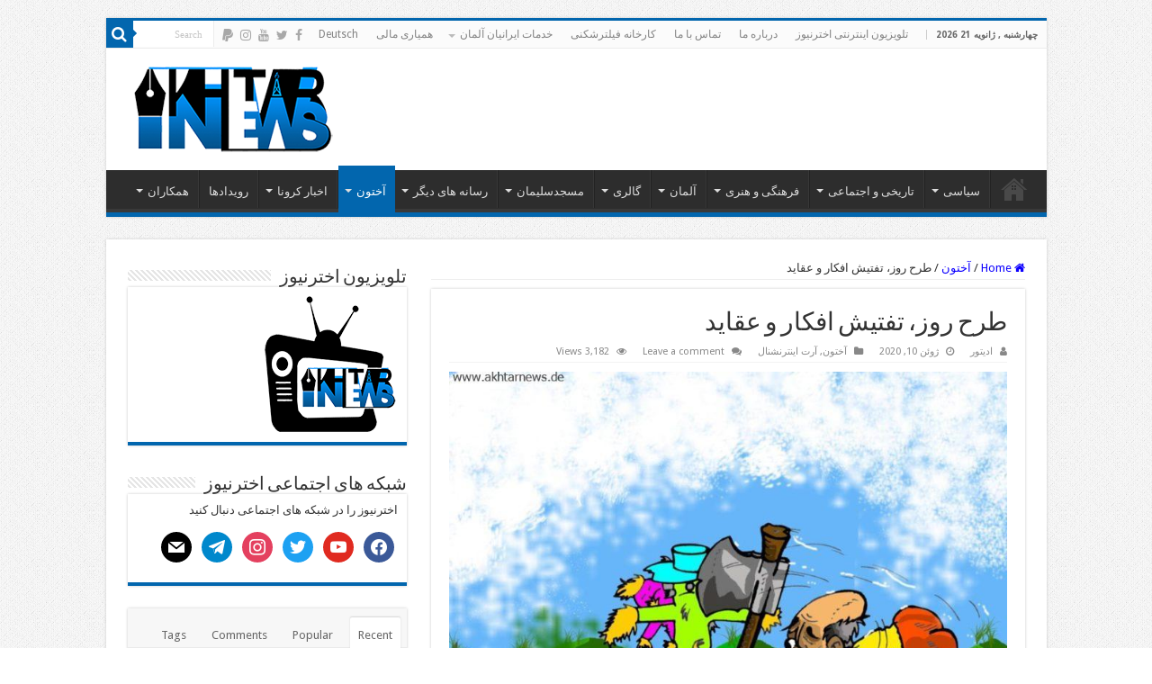

--- FILE ---
content_type: text/html; charset=UTF-8
request_url: https://www.akhtarnews.de/2020/06/10/09/00/1612/
body_size: 50644
content:
<!DOCTYPE html>
<html dir="rtl" lang="fa-IR" prefix="og: http://ogp.me/ns#">
<head>
<meta charset="UTF-8" />
<link rel="profile" href="http://gmpg.org/xfn/11" />
<link rel="pingback" href="https://www.akhtarnews.de/xmlrpc.php" />
<title>طرح روز، تفتیش افکار و عقاید &#8211; اخترنیوز</title>
<meta property="og:title" content="طرح روز، تفتیش افکار و عقاید - اخترنیوز"/>
<meta property="og:type" content="article"/>
<meta property="og:description" content="تفتیش عقاید و افکار طرح: میثم حسینی"/>
<meta property="og:url" content="https://www.akhtarnews.de/2020/06/10/09/00/1612/"/>
<meta property="og:site_name" content="اخترنیوز"/>
<meta property="og:image" content="https://www.akhtarnews.de/wp-content/uploads/2020/06/تفتیش-افکار-و-عقاید-میثم-حسینی.jpg?v=1591342004" />
<meta name='robots' content='max-image-preview:large' />
<link rel='dns-prefetch' href='//www.googletagmanager.com' />
<link rel='dns-prefetch' href='//stats.wp.com' />
<link rel='dns-prefetch' href='//fonts.googleapis.com' />
<link rel='dns-prefetch' href='//pagead2.googlesyndication.com' />
<link rel='preconnect' href='//c0.wp.com' />
<link rel="alternate" type="application/rss+xml" title="اخترنیوز &raquo; خوراک" href="https://www.akhtarnews.de/feed/" />
<link rel="alternate" type="application/rss+xml" title="اخترنیوز &raquo; خوراک دیدگاه‌ها" href="https://www.akhtarnews.de/comments/feed/" />
<link rel="alternate" type="application/rss+xml" title="اخترنیوز &raquo; طرح روز، تفتیش افکار و عقاید خوراک دیدگاه‌ها" href="https://www.akhtarnews.de/2020/06/10/09/00/1612/feed/" />
<link rel="alternate" title="oEmbed (JSON)" type="application/json+oembed" href="https://www.akhtarnews.de/wp-json/oembed/1.0/embed?url=https%3A%2F%2Fwww.akhtarnews.de%2F2020%2F06%2F10%2F09%2F00%2F1612%2F" />
<link rel="alternate" title="oEmbed (XML)" type="text/xml+oembed" href="https://www.akhtarnews.de/wp-json/oembed/1.0/embed?url=https%3A%2F%2Fwww.akhtarnews.de%2F2020%2F06%2F10%2F09%2F00%2F1612%2F&#038;format=xml" />
<style id='wp-img-auto-sizes-contain-inline-css' type='text/css'>
img:is([sizes=auto i],[sizes^="auto," i]){contain-intrinsic-size:3000px 1500px}
/*# sourceURL=wp-img-auto-sizes-contain-inline-css */
</style>
<style id='wp-emoji-styles-inline-css' type='text/css'>

	img.wp-smiley, img.emoji {
		display: inline !important;
		border: none !important;
		box-shadow: none !important;
		height: 1em !important;
		width: 1em !important;
		margin: 0 0.07em !important;
		vertical-align: -0.1em !important;
		background: none !important;
		padding: 0 !important;
	}
/*# sourceURL=wp-emoji-styles-inline-css */
</style>
<style id='wp-block-library-inline-css' type='text/css'>
:root{--wp-block-synced-color:#7a00df;--wp-block-synced-color--rgb:122,0,223;--wp-bound-block-color:var(--wp-block-synced-color);--wp-editor-canvas-background:#ddd;--wp-admin-theme-color:#007cba;--wp-admin-theme-color--rgb:0,124,186;--wp-admin-theme-color-darker-10:#006ba1;--wp-admin-theme-color-darker-10--rgb:0,107,160.5;--wp-admin-theme-color-darker-20:#005a87;--wp-admin-theme-color-darker-20--rgb:0,90,135;--wp-admin-border-width-focus:2px}@media (min-resolution:192dpi){:root{--wp-admin-border-width-focus:1.5px}}.wp-element-button{cursor:pointer}:root .has-very-light-gray-background-color{background-color:#eee}:root .has-very-dark-gray-background-color{background-color:#313131}:root .has-very-light-gray-color{color:#eee}:root .has-very-dark-gray-color{color:#313131}:root .has-vivid-green-cyan-to-vivid-cyan-blue-gradient-background{background:linear-gradient(135deg,#00d084,#0693e3)}:root .has-purple-crush-gradient-background{background:linear-gradient(135deg,#34e2e4,#4721fb 50%,#ab1dfe)}:root .has-hazy-dawn-gradient-background{background:linear-gradient(135deg,#faaca8,#dad0ec)}:root .has-subdued-olive-gradient-background{background:linear-gradient(135deg,#fafae1,#67a671)}:root .has-atomic-cream-gradient-background{background:linear-gradient(135deg,#fdd79a,#004a59)}:root .has-nightshade-gradient-background{background:linear-gradient(135deg,#330968,#31cdcf)}:root .has-midnight-gradient-background{background:linear-gradient(135deg,#020381,#2874fc)}:root{--wp--preset--font-size--normal:16px;--wp--preset--font-size--huge:42px}.has-regular-font-size{font-size:1em}.has-larger-font-size{font-size:2.625em}.has-normal-font-size{font-size:var(--wp--preset--font-size--normal)}.has-huge-font-size{font-size:var(--wp--preset--font-size--huge)}.has-text-align-center{text-align:center}.has-text-align-left{text-align:left}.has-text-align-right{text-align:right}.has-fit-text{white-space:nowrap!important}#end-resizable-editor-section{display:none}.aligncenter{clear:both}.items-justified-left{justify-content:flex-start}.items-justified-center{justify-content:center}.items-justified-right{justify-content:flex-end}.items-justified-space-between{justify-content:space-between}.screen-reader-text{border:0;clip-path:inset(50%);height:1px;margin:-1px;overflow:hidden;padding:0;position:absolute;width:1px;word-wrap:normal!important}.screen-reader-text:focus{background-color:#ddd;clip-path:none;color:#444;display:block;font-size:1em;height:auto;left:5px;line-height:normal;padding:15px 23px 14px;text-decoration:none;top:5px;width:auto;z-index:100000}html :where(.has-border-color){border-style:solid}html :where([style*=border-top-color]){border-top-style:solid}html :where([style*=border-right-color]){border-right-style:solid}html :where([style*=border-bottom-color]){border-bottom-style:solid}html :where([style*=border-left-color]){border-left-style:solid}html :where([style*=border-width]){border-style:solid}html :where([style*=border-top-width]){border-top-style:solid}html :where([style*=border-right-width]){border-right-style:solid}html :where([style*=border-bottom-width]){border-bottom-style:solid}html :where([style*=border-left-width]){border-left-style:solid}html :where(img[class*=wp-image-]){height:auto;max-width:100%}:where(figure){margin:0 0 1em}html :where(.is-position-sticky){--wp-admin--admin-bar--position-offset:var(--wp-admin--admin-bar--height,0px)}@media screen and (max-width:600px){html :where(.is-position-sticky){--wp-admin--admin-bar--position-offset:0px}}

/*# sourceURL=wp-block-library-inline-css */
</style><style id='global-styles-inline-css' type='text/css'>
:root{--wp--preset--aspect-ratio--square: 1;--wp--preset--aspect-ratio--4-3: 4/3;--wp--preset--aspect-ratio--3-4: 3/4;--wp--preset--aspect-ratio--3-2: 3/2;--wp--preset--aspect-ratio--2-3: 2/3;--wp--preset--aspect-ratio--16-9: 16/9;--wp--preset--aspect-ratio--9-16: 9/16;--wp--preset--color--black: #000000;--wp--preset--color--cyan-bluish-gray: #abb8c3;--wp--preset--color--white: #ffffff;--wp--preset--color--pale-pink: #f78da7;--wp--preset--color--vivid-red: #cf2e2e;--wp--preset--color--luminous-vivid-orange: #ff6900;--wp--preset--color--luminous-vivid-amber: #fcb900;--wp--preset--color--light-green-cyan: #7bdcb5;--wp--preset--color--vivid-green-cyan: #00d084;--wp--preset--color--pale-cyan-blue: #8ed1fc;--wp--preset--color--vivid-cyan-blue: #0693e3;--wp--preset--color--vivid-purple: #9b51e0;--wp--preset--gradient--vivid-cyan-blue-to-vivid-purple: linear-gradient(135deg,rgb(6,147,227) 0%,rgb(155,81,224) 100%);--wp--preset--gradient--light-green-cyan-to-vivid-green-cyan: linear-gradient(135deg,rgb(122,220,180) 0%,rgb(0,208,130) 100%);--wp--preset--gradient--luminous-vivid-amber-to-luminous-vivid-orange: linear-gradient(135deg,rgb(252,185,0) 0%,rgb(255,105,0) 100%);--wp--preset--gradient--luminous-vivid-orange-to-vivid-red: linear-gradient(135deg,rgb(255,105,0) 0%,rgb(207,46,46) 100%);--wp--preset--gradient--very-light-gray-to-cyan-bluish-gray: linear-gradient(135deg,rgb(238,238,238) 0%,rgb(169,184,195) 100%);--wp--preset--gradient--cool-to-warm-spectrum: linear-gradient(135deg,rgb(74,234,220) 0%,rgb(151,120,209) 20%,rgb(207,42,186) 40%,rgb(238,44,130) 60%,rgb(251,105,98) 80%,rgb(254,248,76) 100%);--wp--preset--gradient--blush-light-purple: linear-gradient(135deg,rgb(255,206,236) 0%,rgb(152,150,240) 100%);--wp--preset--gradient--blush-bordeaux: linear-gradient(135deg,rgb(254,205,165) 0%,rgb(254,45,45) 50%,rgb(107,0,62) 100%);--wp--preset--gradient--luminous-dusk: linear-gradient(135deg,rgb(255,203,112) 0%,rgb(199,81,192) 50%,rgb(65,88,208) 100%);--wp--preset--gradient--pale-ocean: linear-gradient(135deg,rgb(255,245,203) 0%,rgb(182,227,212) 50%,rgb(51,167,181) 100%);--wp--preset--gradient--electric-grass: linear-gradient(135deg,rgb(202,248,128) 0%,rgb(113,206,126) 100%);--wp--preset--gradient--midnight: linear-gradient(135deg,rgb(2,3,129) 0%,rgb(40,116,252) 100%);--wp--preset--font-size--small: 13px;--wp--preset--font-size--medium: 20px;--wp--preset--font-size--large: 36px;--wp--preset--font-size--x-large: 42px;--wp--preset--spacing--20: 0.44rem;--wp--preset--spacing--30: 0.67rem;--wp--preset--spacing--40: 1rem;--wp--preset--spacing--50: 1.5rem;--wp--preset--spacing--60: 2.25rem;--wp--preset--spacing--70: 3.38rem;--wp--preset--spacing--80: 5.06rem;--wp--preset--shadow--natural: 6px 6px 9px rgba(0, 0, 0, 0.2);--wp--preset--shadow--deep: 12px 12px 50px rgba(0, 0, 0, 0.4);--wp--preset--shadow--sharp: 6px 6px 0px rgba(0, 0, 0, 0.2);--wp--preset--shadow--outlined: 6px 6px 0px -3px rgb(255, 255, 255), 6px 6px rgb(0, 0, 0);--wp--preset--shadow--crisp: 6px 6px 0px rgb(0, 0, 0);}:where(.is-layout-flex){gap: 0.5em;}:where(.is-layout-grid){gap: 0.5em;}body .is-layout-flex{display: flex;}.is-layout-flex{flex-wrap: wrap;align-items: center;}.is-layout-flex > :is(*, div){margin: 0;}body .is-layout-grid{display: grid;}.is-layout-grid > :is(*, div){margin: 0;}:where(.wp-block-columns.is-layout-flex){gap: 2em;}:where(.wp-block-columns.is-layout-grid){gap: 2em;}:where(.wp-block-post-template.is-layout-flex){gap: 1.25em;}:where(.wp-block-post-template.is-layout-grid){gap: 1.25em;}.has-black-color{color: var(--wp--preset--color--black) !important;}.has-cyan-bluish-gray-color{color: var(--wp--preset--color--cyan-bluish-gray) !important;}.has-white-color{color: var(--wp--preset--color--white) !important;}.has-pale-pink-color{color: var(--wp--preset--color--pale-pink) !important;}.has-vivid-red-color{color: var(--wp--preset--color--vivid-red) !important;}.has-luminous-vivid-orange-color{color: var(--wp--preset--color--luminous-vivid-orange) !important;}.has-luminous-vivid-amber-color{color: var(--wp--preset--color--luminous-vivid-amber) !important;}.has-light-green-cyan-color{color: var(--wp--preset--color--light-green-cyan) !important;}.has-vivid-green-cyan-color{color: var(--wp--preset--color--vivid-green-cyan) !important;}.has-pale-cyan-blue-color{color: var(--wp--preset--color--pale-cyan-blue) !important;}.has-vivid-cyan-blue-color{color: var(--wp--preset--color--vivid-cyan-blue) !important;}.has-vivid-purple-color{color: var(--wp--preset--color--vivid-purple) !important;}.has-black-background-color{background-color: var(--wp--preset--color--black) !important;}.has-cyan-bluish-gray-background-color{background-color: var(--wp--preset--color--cyan-bluish-gray) !important;}.has-white-background-color{background-color: var(--wp--preset--color--white) !important;}.has-pale-pink-background-color{background-color: var(--wp--preset--color--pale-pink) !important;}.has-vivid-red-background-color{background-color: var(--wp--preset--color--vivid-red) !important;}.has-luminous-vivid-orange-background-color{background-color: var(--wp--preset--color--luminous-vivid-orange) !important;}.has-luminous-vivid-amber-background-color{background-color: var(--wp--preset--color--luminous-vivid-amber) !important;}.has-light-green-cyan-background-color{background-color: var(--wp--preset--color--light-green-cyan) !important;}.has-vivid-green-cyan-background-color{background-color: var(--wp--preset--color--vivid-green-cyan) !important;}.has-pale-cyan-blue-background-color{background-color: var(--wp--preset--color--pale-cyan-blue) !important;}.has-vivid-cyan-blue-background-color{background-color: var(--wp--preset--color--vivid-cyan-blue) !important;}.has-vivid-purple-background-color{background-color: var(--wp--preset--color--vivid-purple) !important;}.has-black-border-color{border-color: var(--wp--preset--color--black) !important;}.has-cyan-bluish-gray-border-color{border-color: var(--wp--preset--color--cyan-bluish-gray) !important;}.has-white-border-color{border-color: var(--wp--preset--color--white) !important;}.has-pale-pink-border-color{border-color: var(--wp--preset--color--pale-pink) !important;}.has-vivid-red-border-color{border-color: var(--wp--preset--color--vivid-red) !important;}.has-luminous-vivid-orange-border-color{border-color: var(--wp--preset--color--luminous-vivid-orange) !important;}.has-luminous-vivid-amber-border-color{border-color: var(--wp--preset--color--luminous-vivid-amber) !important;}.has-light-green-cyan-border-color{border-color: var(--wp--preset--color--light-green-cyan) !important;}.has-vivid-green-cyan-border-color{border-color: var(--wp--preset--color--vivid-green-cyan) !important;}.has-pale-cyan-blue-border-color{border-color: var(--wp--preset--color--pale-cyan-blue) !important;}.has-vivid-cyan-blue-border-color{border-color: var(--wp--preset--color--vivid-cyan-blue) !important;}.has-vivid-purple-border-color{border-color: var(--wp--preset--color--vivid-purple) !important;}.has-vivid-cyan-blue-to-vivid-purple-gradient-background{background: var(--wp--preset--gradient--vivid-cyan-blue-to-vivid-purple) !important;}.has-light-green-cyan-to-vivid-green-cyan-gradient-background{background: var(--wp--preset--gradient--light-green-cyan-to-vivid-green-cyan) !important;}.has-luminous-vivid-amber-to-luminous-vivid-orange-gradient-background{background: var(--wp--preset--gradient--luminous-vivid-amber-to-luminous-vivid-orange) !important;}.has-luminous-vivid-orange-to-vivid-red-gradient-background{background: var(--wp--preset--gradient--luminous-vivid-orange-to-vivid-red) !important;}.has-very-light-gray-to-cyan-bluish-gray-gradient-background{background: var(--wp--preset--gradient--very-light-gray-to-cyan-bluish-gray) !important;}.has-cool-to-warm-spectrum-gradient-background{background: var(--wp--preset--gradient--cool-to-warm-spectrum) !important;}.has-blush-light-purple-gradient-background{background: var(--wp--preset--gradient--blush-light-purple) !important;}.has-blush-bordeaux-gradient-background{background: var(--wp--preset--gradient--blush-bordeaux) !important;}.has-luminous-dusk-gradient-background{background: var(--wp--preset--gradient--luminous-dusk) !important;}.has-pale-ocean-gradient-background{background: var(--wp--preset--gradient--pale-ocean) !important;}.has-electric-grass-gradient-background{background: var(--wp--preset--gradient--electric-grass) !important;}.has-midnight-gradient-background{background: var(--wp--preset--gradient--midnight) !important;}.has-small-font-size{font-size: var(--wp--preset--font-size--small) !important;}.has-medium-font-size{font-size: var(--wp--preset--font-size--medium) !important;}.has-large-font-size{font-size: var(--wp--preset--font-size--large) !important;}.has-x-large-font-size{font-size: var(--wp--preset--font-size--x-large) !important;}
/*# sourceURL=global-styles-inline-css */
</style>

<style id='classic-theme-styles-inline-css' type='text/css'>
/*! This file is auto-generated */
.wp-block-button__link{color:#fff;background-color:#32373c;border-radius:9999px;box-shadow:none;text-decoration:none;padding:calc(.667em + 2px) calc(1.333em + 2px);font-size:1.125em}.wp-block-file__button{background:#32373c;color:#fff;text-decoration:none}
/*# sourceURL=/wp-includes/css/classic-themes.min.css */
</style>
<link rel='stylesheet' id='tie-style-css' href='https://www.akhtarnews.de/wp-content/themes/sahifa/style.css' type='text/css' media='all' />
<link rel='stylesheet' id='tie-ilightbox-skin-css' href='https://www.akhtarnews.de/wp-content/themes/sahifa/css/ilightbox/dark-skin/skin.css' type='text/css' media='all' />
<link rel='stylesheet' id='Droid+Sans-css' href='https://fonts.googleapis.com/css?family=Droid+Sans%3Aregular%2C700' type='text/css' media='all' />
<link rel='stylesheet' id='wpzoom-social-icons-socicon-css' href='https://www.akhtarnews.de/wp-content/plugins/social-icons-widget-by-wpzoom/assets/css/wpzoom-socicon.css' type='text/css' media='all' />
<link rel='stylesheet' id='wpzoom-social-icons-genericons-css' href='https://www.akhtarnews.de/wp-content/plugins/social-icons-widget-by-wpzoom/assets/css/genericons.css' type='text/css' media='all' />
<link rel='stylesheet' id='wpzoom-social-icons-academicons-css' href='https://www.akhtarnews.de/wp-content/plugins/social-icons-widget-by-wpzoom/assets/css/academicons.min.css' type='text/css' media='all' />
<link rel='stylesheet' id='wpzoom-social-icons-font-awesome-3-css' href='https://www.akhtarnews.de/wp-content/plugins/social-icons-widget-by-wpzoom/assets/css/font-awesome-3.min.css' type='text/css' media='all' />
<link rel='stylesheet' id='dashicons-css' href='https://c0.wp.com/c/6.9/wp-includes/css/dashicons.min.css' type='text/css' media='all' />
<link rel='stylesheet' id='wpzoom-social-icons-styles-css' href='https://www.akhtarnews.de/wp-content/plugins/social-icons-widget-by-wpzoom/assets/css/wpzoom-social-icons-styles.css' type='text/css' media='all' />
<link rel='preload' as='font'  id='wpzoom-social-icons-font-academicons-woff2-css' href='https://www.akhtarnews.de/wp-content/plugins/social-icons-widget-by-wpzoom/assets/font/academicons.woff2?v=1.9.2'  type='font/woff2' crossorigin />
<link rel='preload' as='font'  id='wpzoom-social-icons-font-fontawesome-3-woff2-css' href='https://www.akhtarnews.de/wp-content/plugins/social-icons-widget-by-wpzoom/assets/font/fontawesome-webfont.woff2?v=4.7.0'  type='font/woff2' crossorigin />
<link rel='preload' as='font'  id='wpzoom-social-icons-font-genericons-woff-css' href='https://www.akhtarnews.de/wp-content/plugins/social-icons-widget-by-wpzoom/assets/font/Genericons.woff'  type='font/woff' crossorigin />
<link rel='preload' as='font'  id='wpzoom-social-icons-font-socicon-woff2-css' href='https://www.akhtarnews.de/wp-content/plugins/social-icons-widget-by-wpzoom/assets/font/socicon.woff2?v=4.5.4'  type='font/woff2' crossorigin />
<link rel='stylesheet' id='sharedaddy-css' href='https://c0.wp.com/p/jetpack/15.4/modules/sharedaddy/sharing.css' type='text/css' media='all' />
<link rel='stylesheet' id='social-logos-css' href='https://c0.wp.com/p/jetpack/15.4/_inc/social-logos/social-logos.min.css' type='text/css' media='all' />
<script type="text/javascript" src="https://c0.wp.com/c/6.9/wp-includes/js/jquery/jquery.min.js" id="jquery-core-js"></script>
<script type="text/javascript" src="https://c0.wp.com/c/6.9/wp-includes/js/jquery/jquery-migrate.min.js" id="jquery-migrate-js"></script>

<!-- Google tag (gtag.js) snippet added by Site Kit -->
<!-- Google Analytics snippet added by Site Kit -->
<script type="text/javascript" src="https://www.googletagmanager.com/gtag/js?id=G-C5NPSJV2GR" id="google_gtagjs-js" async></script>
<script type="text/javascript" id="google_gtagjs-js-after">
/* <![CDATA[ */
window.dataLayer = window.dataLayer || [];function gtag(){dataLayer.push(arguments);}
gtag("set","linker",{"domains":["www.akhtarnews.de"]});
gtag("js", new Date());
gtag("set", "developer_id.dZTNiMT", true);
gtag("config", "G-C5NPSJV2GR");
//# sourceURL=google_gtagjs-js-after
/* ]]> */
</script>
<link rel="https://api.w.org/" href="https://www.akhtarnews.de/wp-json/" /><link rel="alternate" title="JSON" type="application/json" href="https://www.akhtarnews.de/wp-json/wp/v2/posts/1612" /><link rel="EditURI" type="application/rsd+xml" title="RSD" href="https://www.akhtarnews.de/xmlrpc.php?rsd" />
<link rel="stylesheet" href="https://www.akhtarnews.de/wp-content/themes/sahifa/rtl.css" type="text/css" media="screen" /><meta name="generator" content="WordPress 6.9" />
<link rel="canonical" href="https://www.akhtarnews.de/2020/06/10/09/00/1612/" />
<link rel='shortlink' href='https://www.akhtarnews.de/?p=1612' />
<meta property="fb:app_id" content=""/><meta name="generator" content="Site Kit by Google 1.163.0" />	<style>img#wpstats{display:none}</style>
		<link rel="shortcut icon" href="https://www.akhtarnews.de/wp-content/uploads/2020/05/original-logoe.png" title="Favicon" />
<!--[if IE]>
<script type="text/javascript">jQuery(document).ready(function (){ jQuery(".menu-item").has("ul").children("a").attr("aria-haspopup", "true");});</script>
<![endif]-->
<!--[if lt IE 9]>
<script src="https://www.akhtarnews.de/wp-content/themes/sahifa/js/html5.js"></script>
<script src="https://www.akhtarnews.de/wp-content/themes/sahifa/js/selectivizr-min.js"></script>
<![endif]-->
<!--[if IE 9]>
<link rel="stylesheet" type="text/css" media="all" href="https://www.akhtarnews.de/wp-content/themes/sahifa/css/ie9.css" />
<![endif]-->
<!--[if IE 8]>
<link rel="stylesheet" type="text/css" media="all" href="https://www.akhtarnews.de/wp-content/themes/sahifa/css/ie8.css" />
<![endif]-->
<!--[if IE 7]>
<link rel="stylesheet" type="text/css" media="all" href="https://www.akhtarnews.de/wp-content/themes/sahifa/css/ie7.css" />
<![endif]-->


<meta name="viewport" content="width=device-width, initial-scale=1.0" />



<style type="text/css" media="screen">

body{
	font-family: 'Droid Sans';
}

#main-nav,
.cat-box-content,
#sidebar .widget-container,
.post-listing,
#commentform {
	border-bottom-color: #0266ae;
}

.search-block .search-button,
#topcontrol,
#main-nav ul li.current-menu-item a,
#main-nav ul li.current-menu-item a:hover,
#main-nav ul li.current_page_parent a,
#main-nav ul li.current_page_parent a:hover,
#main-nav ul li.current-menu-parent a,
#main-nav ul li.current-menu-parent a:hover,
#main-nav ul li.current-page-ancestor a,
#main-nav ul li.current-page-ancestor a:hover,
.pagination span.current,
.share-post span.share-text,
.flex-control-paging li a.flex-active,
.ei-slider-thumbs li.ei-slider-element,
.review-percentage .review-item span span,
.review-final-score,
.button,
a.button,
a.more-link,
#main-content input[type="submit"],
.form-submit #submit,
#login-form .login-button,
.widget-feedburner .feedburner-subscribe,
input[type="submit"],
#buddypress button,
#buddypress a.button,
#buddypress input[type=submit],
#buddypress input[type=reset],
#buddypress ul.button-nav li a,
#buddypress div.generic-button a,
#buddypress .comment-reply-link,
#buddypress div.item-list-tabs ul li a span,
#buddypress div.item-list-tabs ul li.selected a,
#buddypress div.item-list-tabs ul li.current a,
#buddypress #members-directory-form div.item-list-tabs ul li.selected span,
#members-list-options a.selected,
#groups-list-options a.selected,
body.dark-skin #buddypress div.item-list-tabs ul li a span,
body.dark-skin #buddypress div.item-list-tabs ul li.selected a,
body.dark-skin #buddypress div.item-list-tabs ul li.current a,
body.dark-skin #members-list-options a.selected,
body.dark-skin #groups-list-options a.selected,
.search-block-large .search-button,
#featured-posts .flex-next:hover,
#featured-posts .flex-prev:hover,
a.tie-cart span.shooping-count,
.woocommerce span.onsale,
.woocommerce-page span.onsale ,
.woocommerce .widget_price_filter .ui-slider .ui-slider-handle,
.woocommerce-page .widget_price_filter .ui-slider .ui-slider-handle,
#check-also-close,
a.post-slideshow-next,
a.post-slideshow-prev,
.widget_price_filter .ui-slider .ui-slider-handle,
.quantity .minus:hover,
.quantity .plus:hover,
.mejs-container .mejs-controls .mejs-time-rail .mejs-time-current,
#reading-position-indicator  {
	background-color:#0266ae;
}

::-webkit-scrollbar-thumb{
	background-color:#0266ae !important;
}

#theme-footer,
#theme-header,
.top-nav ul li.current-menu-item:before,
#main-nav .menu-sub-content ,
#main-nav ul ul,
#check-also-box {
	border-top-color: #0266ae;
}

.search-block:after {
	border-right-color:#0266ae;
}

body.rtl .search-block:after {
	border-left-color:#0266ae;
}

#main-nav ul > li.menu-item-has-children:hover > a:after,
#main-nav ul > li.mega-menu:hover > a:after {
	border-color:transparent transparent #0266ae;
}

.widget.timeline-posts li a:hover,
.widget.timeline-posts li a:hover span.tie-date {
	color: #0266ae;
}

.widget.timeline-posts li a:hover span.tie-date:before {
	background: #0266ae;
	border-color: #0266ae;
}

#order_review,
#order_review_heading {
	border-color: #0266ae;
}


body {
	background-color: #ffffff !important;
	background-image : url(https://www.akhtarnews.de/wp-content/themes/sahifa/images/patterns/body-bg1.png);
	background-position: top center;
}

a {
	color: #0d00ff;
}
		
a:hover {
	color: #ae06cc;
}
		
</style>

		<script type="text/javascript">
			/* <![CDATA[ */
				var sf_position = '0';
				var sf_templates = "<a href=\"{search_url_escaped}\">View All Results<\/a>";
				var sf_input = '.search-live';
				jQuery(document).ready(function(){
					jQuery(sf_input).ajaxyLiveSearch({"expand":false,"searchUrl":"https:\/\/www.akhtarnews.de\/?s=%s","text":"Search","delay":500,"iwidth":180,"width":315,"ajaxUrl":"https:\/\/www.akhtarnews.de\/wp-admin\/admin-ajax.php","rtl":0});
					jQuery(".live-search_ajaxy-selective-input").keyup(function() {
						var width = jQuery(this).val().length * 8;
						if(width < 50) {
							width = 50;
						}
						jQuery(this).width(width);
					});
					jQuery(".live-search_ajaxy-selective-search").click(function() {
						jQuery(this).find(".live-search_ajaxy-selective-input").focus();
					});
					jQuery(".live-search_ajaxy-selective-close").click(function() {
						jQuery(this).parent().remove();
					});
				});
			/* ]]> */
		</script>
		
<!-- Google AdSense meta tags added by Site Kit -->
<meta name="google-adsense-platform-account" content="ca-host-pub-2644536267352236">
<meta name="google-adsense-platform-domain" content="sitekit.withgoogle.com">
<!-- End Google AdSense meta tags added by Site Kit -->

<!-- Google AdSense snippet added by Site Kit -->
<script type="text/javascript" async="async" src="https://pagead2.googlesyndication.com/pagead/js/adsbygoogle.js?client=ca-pub-3843208905504918&amp;host=ca-host-pub-2644536267352236" crossorigin="anonymous"></script>

<!-- End Google AdSense snippet added by Site Kit -->

<!-- Jetpack Open Graph Tags -->
<meta property="og:type" content="article" />
<meta property="og:title" content="طرح روز، تفتیش افکار و عقاید" />
<meta property="og:url" content="https://www.akhtarnews.de/2020/06/10/09/00/1612/" />
<meta property="og:description" content="تفتیش عقاید و افکار طرح: میثم حسینی" />
<meta property="article:published_time" content="2020-06-10T07:00:36+00:00" />
<meta property="article:modified_time" content="2020-06-10T08:54:04+00:00" />
<meta property="og:site_name" content="اخترنیوز" />
<meta property="og:image" content="https://www.akhtarnews.de/wp-content/uploads/2020/06/تفتیش-افکار-و-عقاید-میثم-حسینی.jpg?v=1591342004" />
<meta property="og:image:width" content="960" />
<meta property="og:image:height" content="1280" />
<meta property="og:image:alt" content="" />
<meta property="og:locale" content="fa_IR" />
<meta name="twitter:text:title" content="طرح روز، تفتیش افکار و عقاید" />
<meta name="twitter:image" content="https://www.akhtarnews.de/wp-content/uploads/2020/06/تفتیش-افکار-و-عقاید-میثم-حسینی.jpg?v=1591342004&#038;w=640" />
<meta name="twitter:card" content="summary_large_image" />

<!-- End Jetpack Open Graph Tags -->
<link rel="icon" href="https://www.akhtarnews.de/wp-content/uploads/2020/05/original-logoe-icon-200x200-1-150x150.png" sizes="32x32" />
<link rel="icon" href="https://www.akhtarnews.de/wp-content/uploads/2020/05/original-logoe-icon-200x200-1.png" sizes="192x192" />
<link rel="apple-touch-icon" href="https://www.akhtarnews.de/wp-content/uploads/2020/05/original-logoe-icon-200x200-1.png" />
<meta name="msapplication-TileImage" content="https://www.akhtarnews.de/wp-content/uploads/2020/05/original-logoe-icon-200x200-1.png" />
		<style type="text/css" id="wp-custom-css">
			
@media only screen and (min-width:768px) and (max-width:1024px) {
  
  .header-wrap .col-md-4,
  .header-wrap .col-md-8 {
    width: 50% !important;
  }
  
  .btn-menu {
    float: left;
  }
  
  #mainnav-mobi {
    left: 0;
  }
  
}		</style>
		<link rel='stylesheet' id='thickbox-css' href='https://c0.wp.com/c/6.9/wp-includes/js/thickbox/thickbox.css' type='text/css' media='all' />
</head>
<body id="top" class="rtl wp-singular post-template-default single single-post postid-1612 single-format-standard wp-theme-sahifa lazy-enabled">

<div class="wrapper-outer">

	<div class="background-cover"></div>

	<aside id="slide-out">

			<div class="search-mobile">
			<form method="get" id="searchform-mobile" action="https://www.akhtarnews.de/">
				<button class="search-button" type="submit" value="Search"><i class="fa fa-search"></i></button>
				<input type="text" id="s-mobile" name="s" title="Search" value="Search" onfocus="if (this.value == 'Search') {this.value = '';}" onblur="if (this.value == '') {this.value = 'Search';}"  />
			</form>
		</div><!-- .search-mobile /-->
	
			<div class="social-icons">
		<a class="ttip-none" title="Facebook" href="https://www.facebook.com/akhtarnews/" target="_blank"><i class="fa fa-facebook"></i></a><a class="ttip-none" title="Twitter" href="https://twitter.com/akhtar1989" target="_blank"><i class="fa fa-twitter"></i></a><a class="ttip-none" title="Youtube" href="https://www.youtube.com/user/MIS1052" target="_blank"><i class="fa fa-youtube"></i></a><a class="ttip-none" title="instagram" href="https://www.instagram.com/akhtarnews" target="_blank"><i class="fa fa-instagram"></i></a><a class="ttip-none" title="paypal" href="https://www.paypal.me/akhtarghasemi" target="_blank"><i class="fa fa-paypal"></i></a>
			</div>

	
		<div id="mobile-menu" ></div>
	</aside><!-- #slide-out /-->

		<div id="wrapper" class="boxed">
		<div class="inner-wrapper">

		<header id="theme-header" class="theme-header">
						<div id="top-nav" class="top-nav">
				<div class="container">

							<span class="today-date">چهارشنبه , ژانویه 21 2026</span>
				<div class="top-menu"><ul id="menu-%d9%81%d9%87%d8%b1%d8%b3%d8%aa-%d8%a8%d8%a7%d9%84%d8%a7-%d8%b1%d8%a7%d9%85%db%8c%d9%86" class="menu"><li id="menu-item-62" class="menu-item menu-item-type-post_type menu-item-object-page menu-item-62"><a href="https://www.akhtarnews.de/tv/">تلویزیون اینترنتی اخترنیوز</a></li>
<li id="menu-item-61" class="menu-item menu-item-type-post_type menu-item-object-page menu-item-61"><a href="https://www.akhtarnews.de/aboutus/">درباره ما</a></li>
<li id="menu-item-60" class="menu-item menu-item-type-post_type menu-item-object-page menu-item-60"><a href="https://www.akhtarnews.de/contactus/">تماس با ما</a></li>
<li id="menu-item-9319" class="menu-item menu-item-type-custom menu-item-object-custom menu-item-9319"><a href="https://paskoocheh.com/">کارخانه فیلترشکنی</a></li>
<li id="menu-item-1652" class="menu-item menu-item-type-post_type menu-item-object-page menu-item-has-children menu-item-1652"><a href="https://www.akhtarnews.de/colnservices/">خدمات ایرانیان آلمان</a>
<ul class="sub-menu">
	<li id="menu-item-1672" class="menu-item menu-item-type-post_type menu-item-object-page menu-item-1672"><a href="https://www.akhtarnews.de/%d9%be%d8%b2%d8%b4%da%a9%d8%a7%d9%86/">پزشکان</a></li>
	<li id="menu-item-1724" class="menu-item menu-item-type-post_type menu-item-object-page menu-item-has-children menu-item-1724"><a href="https://www.akhtarnews.de/%d8%a2%d8%b1%d8%a7%db%8c%d8%b4-%d9%88-%d8%b2%db%8c%d8%a8%d8%a7%db%8c%db%8c/">آرایش و زیبایی</a>
	<ul class="sub-menu">
		<li id="menu-item-1728" class="menu-item menu-item-type-post_type menu-item-object-page menu-item-1728"><a href="https://www.akhtarnews.de/%d9%84%db%8c%d8%b2%d8%b1-%d9%85%d9%88-%d9%88-%d8%b2%db%8c%d8%a8%d8%a7%db%8c%db%8c/">لیزر مو  و زیبایی</a></li>
	</ul>
</li>
	<li id="menu-item-1674" class="menu-item menu-item-type-post_type menu-item-object-page menu-item-1674"><a href="https://www.akhtarnews.de/%d8%af%d9%86%d8%af%d8%a7%d9%86-%d9%be%d8%b2%d8%b4%da%a9%d8%a7%d9%86-%da%a9%d9%84%d9%86/">دندان پزشکان</a></li>
	<li id="menu-item-1675" class="menu-item menu-item-type-post_type menu-item-object-page menu-item-1675"><a href="https://www.akhtarnews.de/%d8%b1%d8%b3%d8%aa%d9%88%d8%b1%d8%a7%d9%86-%d9%87%d8%a7/">رستوران ها</a></li>
	<li id="menu-item-1676" class="menu-item menu-item-type-post_type menu-item-object-page menu-item-1676"><a href="https://www.akhtarnews.de/%d8%b1%d9%88%d8%a7%d9%86%d8%b4%d9%86%d8%a7%d8%b3%d8%a7%d9%86-%d9%88-%d8%b1%d9%88%d8%a7%d9%86-%d8%af%d8%b1%d9%85%d8%a7%d9%86%da%af%d8%b1%d8%a7%d9%86/">روانشناسان و روان درمانگران</a></li>
	<li id="menu-item-1677" class="menu-item menu-item-type-post_type menu-item-object-page menu-item-1677"><a href="https://www.akhtarnews.de/%d8%b3%d8%b1%d9%88%db%8c%d8%b3-%d9%85%d8%a7%d8%b4%db%8c%d9%86/">سرویس ماشین</a></li>
	<li id="menu-item-1708" class="menu-item menu-item-type-post_type menu-item-object-page menu-item-1708"><a href="https://www.akhtarnews.de/%d8%ac%d9%88%d8%a7%d9%87%d8%b1-%d9%81%d8%b1%d9%88%d8%b4%db%8c/">جواهر فروشی</a></li>
	<li id="menu-item-1709" class="menu-item menu-item-type-post_type menu-item-object-page menu-item-1709"><a href="https://www.akhtarnews.de/%d8%b5%d8%b1%d8%a7%d9%81%db%8c-%d9%87%d8%a7/">صرافی ها</a></li>
	<li id="menu-item-1710" class="menu-item menu-item-type-post_type menu-item-object-page menu-item-1710"><a href="https://www.akhtarnews.de/%d9%81%d8%b1%d8%b4-%d9%81%d8%b1%d9%88%d8%b4%db%8c-%d9%87%d8%a7/">فرش فروشی ها</a></li>
	<li id="menu-item-1711" class="menu-item menu-item-type-post_type menu-item-object-page menu-item-1711"><a href="https://www.akhtarnews.de/%d9%81%db%8c%d9%84%d9%85-%d8%a8%d8%b1%d8%af%d8%a7%d8%b1%db%8c-%d9%88-%d8%b9%da%a9%d8%a7%d8%b3%db%8c/">فیلم برداری و عکاسی</a></li>
	<li id="menu-item-1712" class="menu-item menu-item-type-post_type menu-item-object-page menu-item-1712"><a href="https://www.akhtarnews.de/%da%a9%d8%a7%d9%85%d9%be%db%8c%d9%88%d8%aa%d8%b1%d8%8c-%d8%aa%d9%84%d9%81%d9%86-%d9%88-%d8%a7%db%8c%d9%86%d8%aa%d8%b1%d9%86%d8%aa/">کامپیوتر، تلفن و اینترنت</a></li>
	<li id="menu-item-1713" class="menu-item menu-item-type-post_type menu-item-object-page menu-item-1713"><a href="https://www.akhtarnews.de/%d9%85%d8%aa%d8%b1%d8%ac%d9%85-%d9%88-%d8%aa%d8%b1%d8%ac%d9%85%d9%87-%d8%a7%d8%b3%d9%86%d8%a7%d8%af/">مترجم و ترجمه اسناد</a></li>
	<li id="menu-item-1714" class="menu-item menu-item-type-post_type menu-item-object-page menu-item-1714"><a href="https://www.akhtarnews.de/%d9%85%d8%b3%d8%a7%d9%81%d8%b1%d8%aa-%d9%88-%d8%aa%d9%88%d8%b1%db%8c%d8%b3%d9%85/">مسافرت و توریسم</a></li>
	<li id="menu-item-1718" class="menu-item menu-item-type-post_type menu-item-object-page menu-item-1718"><a href="https://www.akhtarnews.de/%d9%85%d9%88%d8%b3%db%8c%d9%82%db%8c-%d9%88-%d8%a2%d9%88%d8%a7%d8%b2/">موسیقی و آواز</a></li>
	<li id="menu-item-1719" class="menu-item menu-item-type-post_type menu-item-object-page menu-item-1719"><a href="https://www.akhtarnews.de/%d9%88%da%a9%db%8c%d9%84-%d8%af%d8%a7%d8%af%da%af%d8%b3%d8%aa%d8%b1%db%8c/">وکیل دادگستری</a></li>
	<li id="menu-item-1720" class="menu-item menu-item-type-post_type menu-item-object-page menu-item-1720"><a href="https://www.akhtarnews.de/%d8%aa%d8%b9%d9%85%db%8c%d8%b1%d8%a7%d8%aa-%d8%b3%d8%a7%d8%ae%d8%aa%d9%85%d8%a7%d9%86/">تعمیرات ساختمان</a></li>
	<li id="menu-item-1721" class="menu-item menu-item-type-post_type menu-item-object-page menu-item-1721"><a href="https://www.akhtarnews.de/%d8%a7%d9%85%d9%84%d8%a7%da%a9/">املاک</a></li>
	<li id="menu-item-1722" class="menu-item menu-item-type-post_type menu-item-object-page menu-item-1722"><a href="https://www.akhtarnews.de/%d8%a7%d9%86%d8%aa%d8%b4%d8%a7%d8%b1%d8%a7%d8%aa-%d9%88-%da%a9%d8%aa%d8%a7%d8%a8%d9%81%d8%b1%d9%88%d8%b4%db%8c-%d9%87%d8%a7/">انتشارات و کتابفروشی ها</a></li>
	<li id="menu-item-1726" class="menu-item menu-item-type-post_type menu-item-object-page menu-item-1726"><a href="https://www.akhtarnews.de/%d8%a7%d9%85%d9%88%d8%b1-%d9%85%d8%a7%d9%84%db%8c-%d9%88-%d9%85%d8%b4%d8%a7%d9%88%d8%b1-%d9%85%d8%a7%d9%84%db%8c%d8%a7%d8%aa%db%8c/">امور مالی و مشاور مالیاتی</a></li>
	<li id="menu-item-1727" class="menu-item menu-item-type-post_type menu-item-object-page menu-item-1727"><a href="https://www.akhtarnews.de/%d8%a7%d9%86%d8%ac%d9%85%d9%86-%d9%87%d8%a7-%d9%88-%d8%b3%d8%a7%d8%b2%d9%85%d8%a7%d9%86-%d9%87%d8%a7%db%8c-%d9%81%d8%b1%d9%87%d9%86%da%af%db%8c-%d9%88-%d9%87%d9%86%d8%b1%db%8c/">انجمن ها و سازمان های فرهنگی و هنری</a></li>
</ul>
</li>
<li id="menu-item-4108" class="menu-item menu-item-type-post_type menu-item-object-page menu-item-4108"><a href="https://www.akhtarnews.de/donation/">همیاری مالی</a></li>
<li id="menu-item-3531" class="menu-item menu-item-type-custom menu-item-object-custom menu-item-3531"><a href="https://de.akhtarnews.de">Deutsch</a></li>
</ul></div>
						<div class="search-block">
						<form method="get" id="searchform-header" action="https://www.akhtarnews.de/">
							<button class="search-button" type="submit" value="Search"><i class="fa fa-search"></i></button>
							<input class="search-live" type="text" id="s-header" name="s" title="Search" value="Search" onfocus="if (this.value == 'Search') {this.value = '';}" onblur="if (this.value == '') {this.value = 'Search';}"  />
						</form>
					</div><!-- .search-block /-->
			<div class="social-icons">
		<a class="ttip-none" title="Facebook" href="https://www.facebook.com/akhtarnews/" target="_blank"><i class="fa fa-facebook"></i></a><a class="ttip-none" title="Twitter" href="https://twitter.com/akhtar1989" target="_blank"><i class="fa fa-twitter"></i></a><a class="ttip-none" title="Youtube" href="https://www.youtube.com/user/MIS1052" target="_blank"><i class="fa fa-youtube"></i></a><a class="ttip-none" title="instagram" href="https://www.instagram.com/akhtarnews" target="_blank"><i class="fa fa-instagram"></i></a><a class="ttip-none" title="paypal" href="https://www.paypal.me/akhtarghasemi" target="_blank"><i class="fa fa-paypal"></i></a>
			</div>

	
	
				</div><!-- .container /-->
			</div><!-- .top-menu /-->
			
		<div class="header-content">

					<a id="slide-out-open" class="slide-out-open" href="#"><span></span></a>
		
			<div class="logo">
			<h2>								<a title="اخترنیوز" href="https://www.akhtarnews.de/">
					<img src="https://www.akhtarnews.de/wp-content/uploads/2020/05/header-logo12.png" alt="اخترنیوز"  /><strong>اخترنیوز مولتی مدیا</strong>
				</a>
			</h2>			</div><!-- .logo /-->
						<div class="clear"></div>

		</div>
													<nav id="main-nav" class="fixed-enabled">
				<div class="container">

				
					<div class="main-menu"><ul id="menu-%d9%81%d9%87%d8%b1%d8%b3%d8%aa-%d8%a7%d8%b5%d9%84%db%8c-%d8%b1%d8%a7%d9%85%db%8c%d9%86" class="menu"><li id="menu-item-101" class="menu-item menu-item-type-custom menu-item-object-custom menu-item-home menu-item-101"><a href="https://www.akhtarnews.de">home</a></li>
<li id="menu-item-65" class="menu-item menu-item-type-taxonomy menu-item-object-category menu-item-has-children menu-item-65"><a href="https://www.akhtarnews.de/category/%d8%b3%db%8c%d8%a7%d8%b3%db%8c/">سیاسی</a>
<ul class="sub-menu menu-sub-content">
	<li id="menu-item-171" class="menu-item menu-item-type-taxonomy menu-item-object-category menu-item-171"><a href="https://www.akhtarnews.de/category/%d8%a7%db%8c%d8%b1%d8%a7%d9%86/">ایران</a></li>
	<li id="menu-item-69" class="menu-item menu-item-type-taxonomy menu-item-object-category menu-item-69"><a href="https://www.akhtarnews.de/category/%d8%a8%db%8c%d9%86-%d8%a7%d9%84%d9%85%d9%84%d9%84/">بین الملل</a></li>
	<li id="menu-item-54" class="menu-item menu-item-type-taxonomy menu-item-object-category menu-item-has-children menu-item-54"><a href="https://www.akhtarnews.de/category/%d8%ad%d9%82%d9%88%d9%82-%d8%a8%d8%b4%d8%b1/">حقوق بشر</a>
	<ul class="sub-menu menu-sub-content">
		<li id="menu-item-9321" class="menu-item menu-item-type-taxonomy menu-item-object-category menu-item-9321"><a href="https://www.akhtarnews.de/category/%d8%ad%d9%82%d9%88%d9%82-%d8%a8%d8%b4%d8%b1/%d9%be%d9%86%d8%a7%d9%87%d9%86%d8%af%da%af%d8%a7%d9%86/">پناهندگان</a></li>
	</ul>
</li>
</ul>
</li>
<li id="menu-item-53" class="menu-item menu-item-type-taxonomy menu-item-object-category menu-item-has-children menu-item-53"><a href="https://www.akhtarnews.de/category/%d8%aa%d8%a7%d8%b1%db%8c%d8%ae%db%8c-%d9%88-%d8%a7%d8%ac%d8%aa%d9%85%d8%a7%d8%b9%db%8c/">تاریخی و اجتماعی</a>
<ul class="sub-menu menu-sub-content">
	<li id="menu-item-608" class="menu-item menu-item-type-taxonomy menu-item-object-category menu-item-608"><a href="https://www.akhtarnews.de/category/%d8%b2%d9%86%d8%a7%d9%86/">زنان</a></li>
	<li id="menu-item-621" class="menu-item menu-item-type-taxonomy menu-item-object-category menu-item-621"><a href="https://www.akhtarnews.de/category/%d9%88%d8%b1%d8%b2%d8%b4/">ورزش</a></li>
	<li id="menu-item-57" class="menu-item menu-item-type-taxonomy menu-item-object-category menu-item-57"><a href="https://www.akhtarnews.de/category/%d8%aa%d8%a7%d8%b1%db%8c%d8%ae%db%8c-%d9%88-%d8%a7%d8%ac%d8%aa%d9%85%d8%a7%d8%b9%db%8c/%d8%b3%d9%84%d8%a7%d9%85%d8%aa%db%8c/">سلامتی</a></li>
	<li id="menu-item-172" class="menu-item menu-item-type-taxonomy menu-item-object-category menu-item-172"><a href="https://www.akhtarnews.de/category/%d8%aa%d8%a7%d8%b1%db%8c%d8%ae%db%8c-%d9%88-%d8%a7%d8%ac%d8%aa%d9%85%d8%a7%d8%b9%db%8c/%d9%85%d8%ad%db%8c%d8%b7-%d8%b2%db%8c%d8%b3%d8%aa/">محیط زیست</a></li>
	<li id="menu-item-4182" class="menu-item menu-item-type-taxonomy menu-item-object-category menu-item-4182"><a href="https://www.akhtarnews.de/category/%d8%aa%d8%a7%d8%b1%db%8c%d8%ae%db%8c-%d9%88-%d8%a7%d8%ac%d8%aa%d9%85%d8%a7%d8%b9%db%8c/%d8%b9%d9%84%d9%85%db%8c-%d9%88-%d8%aa%d8%ac%d8%b1%d8%a8%db%8c/">علمی و تجربی</a></li>
</ul>
</li>
<li id="menu-item-58" class="menu-item menu-item-type-taxonomy menu-item-object-category menu-item-has-children menu-item-58"><a href="https://www.akhtarnews.de/category/%d9%81%d8%b1%d9%87%d9%86%da%af%db%8c-%d9%88-%d9%87%d9%86%d8%b1%db%8c/">فرهنگی و هنری</a>
<ul class="sub-menu menu-sub-content">
	<li id="menu-item-176" class="menu-item menu-item-type-taxonomy menu-item-object-category menu-item-176"><a href="https://www.akhtarnews.de/category/%d8%b4%d8%b9%d8%b1-%d9%88-%d8%af%d8%a7%d8%b3%d8%aa%d8%a7%d9%86/">شعر و داستان</a></li>
	<li id="menu-item-177" class="menu-item menu-item-type-taxonomy menu-item-object-category menu-item-177"><a href="https://www.akhtarnews.de/category/%d8%b7%d9%86%d8%b2/">طنز</a></li>
	<li id="menu-item-181" class="menu-item menu-item-type-taxonomy menu-item-object-category menu-item-181"><a href="https://www.akhtarnews.de/category/%d9%85%d9%82%d8%a7%d9%84%d8%a7%d8%aa/">مقالات</a></li>
</ul>
</li>
<li id="menu-item-170" class="menu-item menu-item-type-taxonomy menu-item-object-category menu-item-has-children menu-item-170"><a href="https://www.akhtarnews.de/category/%d8%a2%d9%84%d9%85%d8%a7%d9%86/">آلمان</a>
<ul class="sub-menu menu-sub-content">
	<li id="menu-item-508" class="menu-item menu-item-type-taxonomy menu-item-object-category menu-item-508"><a href="https://www.akhtarnews.de/category/%d8%a7%db%8c%d8%b1%d8%a7%d9%86%db%8c%d8%a7%d9%86-%d8%a2%d9%84%d9%85%d8%a7%d9%86/">ایرانیان آلمان</a></li>
	<li id="menu-item-182" class="menu-item menu-item-type-taxonomy menu-item-object-category menu-item-182"><a href="https://www.akhtarnews.de/category/%d9%85%d9%82%d8%a7%d9%84%d8%a7%d8%aa-%d8%a2%d9%84%d9%85%d8%a7%d9%86%db%8c/">مقالات آلمانی</a></li>
</ul>
</li>
<li id="menu-item-99" class="menu-item menu-item-type-taxonomy menu-item-object-category menu-item-has-children menu-item-99"><a href="https://www.akhtarnews.de/category/%da%af%d8%a7%d9%84%d8%b1%db%8c/">گالری</a>
<ul class="sub-menu menu-sub-content">
	<li id="menu-item-100" class="menu-item menu-item-type-taxonomy menu-item-object-category menu-item-100"><a href="https://www.akhtarnews.de/category/%d8%b9%da%a9%d8%b3/">عکس روز</a></li>
	<li id="menu-item-169" class="menu-item menu-item-type-taxonomy menu-item-object-category menu-item-169"><a href="https://www.akhtarnews.de/category/%d9%81%db%8c%d9%84%d9%85/">فیلم</a></li>
	<li id="menu-item-333" class="menu-item menu-item-type-taxonomy menu-item-object-category menu-item-333"><a href="https://www.akhtarnews.de/category/%d9%86%d9%82%d8%a7%d8%b4%db%8c/">نقاشی</a></li>
</ul>
</li>
<li id="menu-item-184" class="menu-item menu-item-type-taxonomy menu-item-object-category menu-item-has-children menu-item-184"><a href="https://www.akhtarnews.de/category/%d9%85%d8%b3%d8%ac%d8%af%d8%b3%d9%84%db%8c%d9%85%d8%a7%d9%86/">مسجدسلیمان</a>
<ul class="sub-menu menu-sub-content">
	<li id="menu-item-755" class="menu-item menu-item-type-taxonomy menu-item-object-category menu-item-755"><a href="https://www.akhtarnews.de/category/%d9%86%d9%81%d8%aa/">نفت</a></li>
	<li id="menu-item-625" class="menu-item menu-item-type-taxonomy menu-item-object-category menu-item-625"><a href="https://www.akhtarnews.de/category/%d8%ae%d9%88%d8%b2%d8%b3%d8%aa%d8%a7%d9%86/">خوزستان</a></li>
</ul>
</li>
<li id="menu-item-185" class="menu-item menu-item-type-taxonomy menu-item-object-category menu-item-has-children menu-item-185"><a href="https://www.akhtarnews.de/category/%d8%b1%d8%b3%d8%a7%d9%86%d9%87-%d9%87%d8%a7%db%8c-%d8%af%db%8c%da%af%d8%b1/">رسانه های دیگر</a>
<ul class="sub-menu menu-sub-content">
	<li id="menu-item-213" class="menu-item menu-item-type-taxonomy menu-item-object-category menu-item-213"><a href="https://www.akhtarnews.de/category/%d8%b4%d8%a8%da%a9%d9%87-%d9%87%d8%a7%db%8c-%d8%a7%d8%ac%d8%aa%d9%85%d8%a7%d8%b9%db%8c/">شبکه های اجتماعی</a></li>
	<li id="menu-item-1410" class="menu-item menu-item-type-taxonomy menu-item-object-category menu-item-1410"><a href="https://www.akhtarnews.de/category/%d8%a2%d8%b1%d8%b4%db%8c%d9%88-%d9%85%d8%b7%d8%a7%d9%84%d8%a8-%d8%a7%d8%ae%d8%aa%d8%b1-%d9%82%d8%a7%d8%b3%d9%85%db%8c/">آرشیو مطالب اختر قاسمی</a></li>
	<li id="menu-item-4189" class="menu-item menu-item-type-taxonomy menu-item-object-category menu-item-4189"><a href="https://www.akhtarnews.de/category/%d8%b1%d8%b3%d8%a7%d9%86%d9%87-%d9%87%d8%a7%db%8c-%d8%af%db%8c%da%af%d8%b1/%d8%a7%db%8c%d8%b1%d8%a7%d9%86-%d8%af%d8%b1-%d9%87%d9%81%d8%aa%d9%87-%d8%a7%db%8c-%da%a9%d9%87-%da%af%d8%b0%d8%b4%d8%aa/">ایران در هفته ای که گذشت</a></li>
</ul>
</li>
<li id="menu-item-212" class="menu-item menu-item-type-taxonomy menu-item-object-category current-post-ancestor current-menu-parent current-post-parent menu-item-has-children menu-item-212"><a href="https://www.akhtarnews.de/category/%d8%a2%d8%b1%d8%aa-%d8%a7%db%8c%d9%86%d8%aa%d8%b1%d9%86%d8%b4%d9%86%d8%a7%d9%84/">آختون</a>
<ul class="sub-menu menu-sub-content">
	<li id="menu-item-173" class="menu-item menu-item-type-taxonomy menu-item-object-category current-post-ancestor current-menu-parent current-post-parent menu-item-173"><a href="https://www.akhtarnews.de/category/akhtoon/">آختون</a></li>
	<li id="menu-item-796" class="menu-item menu-item-type-custom menu-item-object-custom menu-item-796"><a>کاریکاتور</a></li>
</ul>
</li>
<li id="menu-item-509" class="menu-item menu-item-type-taxonomy menu-item-object-category menu-item-has-children menu-item-509"><a href="https://www.akhtarnews.de/category/%d8%a7%d8%ae%d8%a8%d8%a7%d8%b1-%da%a9%d8%b1%d9%88%d9%86%d8%a7/">اخبار کرونا</a>
<ul class="sub-menu menu-sub-content">
	<li id="menu-item-167" class="menu-item menu-item-type-taxonomy menu-item-object-category menu-item-167"><a href="https://www.akhtarnews.de/category/%d8%ae%d8%a7%d8%b7%d8%b1%d8%a7%d8%aa-%d8%af%d9%88%d8%b1%d8%a7%d9%86-%da%a9%d8%b1%d9%88%d9%86%d8%a7/">خاطرات دوران کرونا</a></li>
</ul>
</li>
<li id="menu-item-1034" class="menu-item menu-item-type-taxonomy menu-item-object-category menu-item-1034"><a href="https://www.akhtarnews.de/category/%d8%b1%d9%88%db%8c%d8%af%d8%a7%d8%af%d9%87%d8%a7/">رویدادها</a></li>
<li id="menu-item-4187" class="menu-item menu-item-type-taxonomy menu-item-object-category menu-item-has-children menu-item-4187"><a href="https://www.akhtarnews.de/category/%d9%87%d9%85%da%a9%d8%a7%d8%b1%d8%a7%d9%86/">همکاران</a>
<ul class="sub-menu menu-sub-content">
	<li id="menu-item-4191" class="menu-item menu-item-type-taxonomy menu-item-object-category menu-item-has-children menu-item-4191"><a href="https://www.akhtarnews.de/category/%d9%87%d9%85%da%a9%d8%a7%d8%b1%d8%a7%d9%86/%d8%a7%d9%81%d8%b3%d8%a7%d9%86%d9%87-%d8%b1%d8%b3%d8%aa%d9%85%db%8c/">افسانه رستمی</a>
	<ul class="sub-menu menu-sub-content">
		<li id="menu-item-4192" class="menu-item menu-item-type-taxonomy menu-item-object-category menu-item-4192"><a href="https://www.akhtarnews.de/category/%d9%87%d9%85%da%a9%d8%a7%d8%b1%d8%a7%d9%86/%d8%a7%d9%81%d8%b3%d8%a7%d9%86%d9%87-%d8%b1%d8%b3%d8%aa%d9%85%db%8c/%d8%b3%d8%b1%da%af%d8%b0%d8%b4%d8%aa-%d8%a2%d9%81%d8%aa%d8%a7%d8%a8/">سرگذشت آفتاب</a></li>
	</ul>
</li>
	<li id="menu-item-4508" class="menu-item menu-item-type-taxonomy menu-item-object-category menu-item-4508"><a href="https://www.akhtarnews.de/category/%d9%87%d9%85%da%a9%d8%a7%d8%b1%d8%a7%d9%86/%d8%a7%d8%b3%d9%85%d8%a7%d8%b9%db%8c%d9%84-%d9%81%d8%b1%d9%87%d8%a7%d8%af%db%8c%d8%a7%d9%86/">اسماعیل فرهادیان</a></li>
	<li id="menu-item-4203" class="menu-item menu-item-type-taxonomy menu-item-object-category menu-item-4203"><a href="https://www.akhtarnews.de/category/%d9%87%d9%85%da%a9%d8%a7%d8%b1%d8%a7%d9%86/%d8%a8%d8%a7%d8%a8%da%a9-%d8%b1%d8%ad%d9%85%d8%aa%db%8c/">بابک رحمتی</a></li>
	<li id="menu-item-4204" class="menu-item menu-item-type-taxonomy menu-item-object-category menu-item-4204"><a href="https://www.akhtarnews.de/category/%d9%87%d9%85%da%a9%d8%a7%d8%b1%d8%a7%d9%86/%d8%a8%d8%a7%d8%a8%da%a9-%d8%b1%d9%81%db%8c%d8%b9%db%8c/">بابک رفیعی</a></li>
	<li id="menu-item-8258" class="menu-item menu-item-type-taxonomy menu-item-object-category menu-item-8258"><a href="https://www.akhtarnews.de/category/%d9%87%d9%85%da%a9%d8%a7%d8%b1%d8%a7%d9%86/%d8%a8%d9%87%d8%b1%d8%a7%d9%85-%d8%a2%d8%a8%d8%a7%d8%b1/">بهرام آبار</a></li>
	<li id="menu-item-4193" class="menu-item menu-item-type-taxonomy menu-item-object-category menu-item-4193"><a href="https://www.akhtarnews.de/category/%d9%87%d9%85%da%a9%d8%a7%d8%b1%d8%a7%d9%86/%d9%be%d9%88%d8%b1%d9%85%d8%b2%d8%af-%da%a9%d8%a7%d9%81%db%8c/">پورمزد کافی</a></li>
	<li id="menu-item-4197" class="menu-item menu-item-type-taxonomy menu-item-object-category menu-item-4197"><a href="https://www.akhtarnews.de/category/%d9%87%d9%85%da%a9%d8%a7%d8%b1%d8%a7%d9%86/%d9%be%d8%b1%db%8c-%d8%a7%d9%81%d8%b3%d8%a7%db%8c/">پری افسای</a></li>
	<li id="menu-item-4194" class="menu-item menu-item-type-taxonomy menu-item-object-category menu-item-4194"><a href="https://www.akhtarnews.de/category/%d9%87%d9%85%da%a9%d8%a7%d8%b1%d8%a7%d9%86/%d8%ac%d9%87%d8%a7%d9%86-%d9%88%d9%84%db%8c%d8%a7%d9%86-%d9%be%d9%88%d8%b1/">جهان ولیان پور</a></li>
	<li id="menu-item-4198" class="menu-item menu-item-type-taxonomy menu-item-object-category menu-item-has-children menu-item-4198"><a href="https://www.akhtarnews.de/category/%d9%87%d9%85%da%a9%d8%a7%d8%b1%d8%a7%d9%86/%d8%ac%d9%85%d8%b4%db%8c%d8%af-%da%af%d8%b4%d8%aa%d8%a7%d8%b3%d8%a8%db%8c/">جمشید گشتاسبی</a>
	<ul class="sub-menu menu-sub-content">
		<li id="menu-item-4473" class="menu-item menu-item-type-taxonomy menu-item-object-category menu-item-4473"><a href="https://www.akhtarnews.de/category/%d9%87%d9%85%da%a9%d8%a7%d8%b1%d8%a7%d9%86/%d8%ac%d9%85%d8%b4%db%8c%d8%af-%da%af%d8%b4%d8%aa%d8%a7%d8%b3%d8%a8%db%8c/%d9%86%da%af%d8%a7%d9%87%db%8c-%d8%a8%d9%87-%d9%86%d9%85%d8%a7%db%8c%db%8c/">نگاهی به نمایی</a></li>
	</ul>
</li>
	<li id="menu-item-4444" class="menu-item menu-item-type-taxonomy menu-item-object-category menu-item-4444"><a href="https://www.akhtarnews.de/category/%d9%87%d9%85%da%a9%d8%a7%d8%b1%d8%a7%d9%86/%da%86%d9%86%da%af%db%8c%d8%b2-%d8%a7%d9%85%db%8c%d8%b1%db%8c/">چنگیز امیری</a></li>
	<li id="menu-item-4484" class="menu-item menu-item-type-taxonomy menu-item-object-category menu-item-4484"><a href="https://www.akhtarnews.de/category/%d9%87%d9%85%da%a9%d8%a7%d8%b1%d8%a7%d9%86/%d8%ad%d8%b3%d9%86-%d9%85%d8%a7%d8%b3%d8%a7%d9%84%db%8c/">حسن ماسالی</a></li>
	<li id="menu-item-4195" class="menu-item menu-item-type-taxonomy menu-item-object-category menu-item-has-children menu-item-4195"><a href="https://www.akhtarnews.de/category/%d9%87%d9%85%da%a9%d8%a7%d8%b1%d8%a7%d9%86/%d9%81%d8%b1%d8%b4%db%8c%d8%af-%d8%ae%d8%af%d8%a7%d8%af%d8%a7%d8%af%db%8c%d8%a7%d9%86/">فرشید خدادادیان</a>
	<ul class="sub-menu menu-sub-content">
		<li id="menu-item-4472" class="menu-item menu-item-type-taxonomy menu-item-object-category menu-item-4472"><a href="https://www.akhtarnews.de/category/%d9%87%d9%85%da%a9%d8%a7%d8%b1%d8%a7%d9%86/%d9%81%d8%b1%d8%b4%db%8c%d8%af-%d8%ae%d8%af%d8%a7%d8%af%d8%a7%d8%af%db%8c%d8%a7%d9%86/%d8%aa%d8%a7%d8%b1%db%8c%d8%ae-%d9%86%d9%81%d8%aa-%d9%88-%d9%85%d8%b3%d8%ac%d8%af%d8%b3%d9%84%db%8c%d9%85%d8%a7%d9%86/">تاریخ نفت و مسجدسلیمان</a></li>
	</ul>
</li>
	<li id="menu-item-8257" class="menu-item menu-item-type-taxonomy menu-item-object-category menu-item-8257"><a href="https://www.akhtarnews.de/category/%da%a9%d9%88%d8%b1%d9%88%d8%b4-%d8%b2%d9%85%d8%a7%d9%86%db%8c/">کوروش زمانی</a></li>
	<li id="menu-item-4205" class="menu-item menu-item-type-taxonomy menu-item-object-category menu-item-4205"><a href="https://www.akhtarnews.de/category/%d9%87%d9%85%da%a9%d8%a7%d8%b1%d8%a7%d9%86/%d9%85%d8%ad%d9%85%d8%af-%d8%b9%d9%84%db%8c%d9%86%da%98%d8%a7%d8%af/">محمد علینژاد</a></li>
	<li id="menu-item-4188" class="menu-item menu-item-type-taxonomy menu-item-object-category menu-item-has-children menu-item-4188"><a href="https://www.akhtarnews.de/category/%d9%87%d9%85%da%a9%d8%a7%d8%b1%d8%a7%d9%86/%d9%85%d8%ac%db%8c%d8%af-%d8%b4%d9%85%d8%b3/">مجید شمس</a>
	<ul class="sub-menu menu-sub-content">
		<li id="menu-item-4190" class="menu-item menu-item-type-taxonomy menu-item-object-category menu-item-4190"><a href="https://www.akhtarnews.de/category/%d9%87%d9%85%da%a9%d8%a7%d8%b1%d8%a7%d9%86/%d9%85%d8%ac%db%8c%d8%af-%d8%b4%d9%85%d8%b3/%d8%b9%da%a9%d8%b3-%d9%86%d9%88%d8%b4%d8%aa%d9%87/">عکس نوشته</a></li>
		<li id="menu-item-4442" class="menu-item menu-item-type-taxonomy menu-item-object-category menu-item-4442"><a href="https://www.akhtarnews.de/category/%d9%87%d9%85%da%a9%d8%a7%d8%b1%d8%a7%d9%86/%d9%85%d8%ac%db%8c%d8%af-%d8%b4%d9%85%d8%b3/%d8%a7%db%8c%d8%b1%d8%a7%d9%86-%d8%af%d8%b1-%d9%87%d9%81%d8%aa%d9%87-%d8%a7%db%8c-%da%a9%d9%87-%da%af%d8%b0%d8%b4%d8%aa-%d9%85%d8%ac%db%8c%d8%af-%d8%b4%d9%85%d8%b3/">ایران در هفته ای که گذشت</a></li>
		<li id="menu-item-4443" class="menu-item menu-item-type-taxonomy menu-item-object-category menu-item-4443"><a href="https://www.akhtarnews.de/category/%d9%87%d9%85%da%a9%d8%a7%d8%b1%d8%a7%d9%86/%d9%85%d8%ac%db%8c%d8%af-%d8%b4%d9%85%d8%b3/%d9%85%d9%82%d8%a7%d9%84%d8%a7%d8%aa-%d9%85%d8%ac%db%8c%d8%af%d8%b4%d9%85%d8%b3/">مقالات مجیدشمس</a></li>
	</ul>
</li>
	<li id="menu-item-4206" class="menu-item menu-item-type-taxonomy menu-item-object-category menu-item-4206"><a href="https://www.akhtarnews.de/category/%d9%87%d9%85%da%a9%d8%a7%d8%b1%d8%a7%d9%86/%d9%85%d9%87%d8%af%db%8c-%d9%82%d8%a7%d8%b3%d9%85%db%8c/">مهدی قاسمی</a></li>
	<li id="menu-item-4445" class="menu-item menu-item-type-taxonomy menu-item-object-category menu-item-4445"><a href="https://www.akhtarnews.de/category/%d9%87%d9%85%da%a9%d8%a7%d8%b1%d8%a7%d9%86/%d9%86%d8%a7%d8%af%d8%b1-%d8%b2%d8%a7%d9%87%d8%af%db%8c/">نادر زاهدی</a></li>
	<li id="menu-item-4199" class="menu-item menu-item-type-taxonomy menu-item-object-category menu-item-4199"><a href="https://www.akhtarnews.de/category/%d9%87%d9%85%da%a9%d8%a7%d8%b1%d8%a7%d9%86/%d9%87%d9%88%d9%85%d9%86-%d8%b4%d9%87%d8%a8%d9%86%d8%af%db%8c/">هومن شهبندی</a></li>
</ul>
</li>
</ul></div>					
					
				</div>
			</nav><!-- .main-nav /-->
					</header><!-- #header /-->

	
	
	<div id="main-content" class="container sidebar-left">

	
	
	
	
	
	<div class="content">

		
		<nav id="crumbs"><a href="https://www.akhtarnews.de/"><span class="fa fa-home" aria-hidden="true"></span> Home</a><span class="delimiter">/</span><a href="https://www.akhtarnews.de/category/akhtoon/">آختون</a><span class="delimiter">/</span><span class="current">طرح روز، تفتیش افکار و عقاید</span></nav><script type="application/ld+json">{"@context":"http:\/\/schema.org","@type":"BreadcrumbList","@id":"#Breadcrumb","itemListElement":[{"@type":"ListItem","position":1,"item":{"name":"Home","@id":"https:\/\/www.akhtarnews.de\/"}},{"@type":"ListItem","position":2,"item":{"name":"\u0622\u062e\u062a\u0648\u0646","@id":"https:\/\/www.akhtarnews.de\/category\/akhtoon\/"}}]}</script>
		

		
		<article class="post-listing post-1612 post type-post status-publish format-standard has-post-thumbnail  category-akhtoon category-50" id="the-post">
			
			<div class="post-inner">

							<h1 class="name post-title entry-title"><span itemprop="name">طرح روز، تفتیش افکار و عقاید</span></h1>

						
<p class="post-meta">
		
	<span class="post-meta-author"><i class="fa fa-user"></i><a href="https://www.akhtarnews.de/author/cobraghasemi/" title="">ادیتور </a></span>
	
		
	<span class="tie-date"><i class="fa fa-clock-o"></i>ژوئن 10, 2020</span>	
	<span class="post-cats"><i class="fa fa-folder"></i><a href="https://www.akhtarnews.de/category/akhtoon/" rel="category tag">آختون</a>, <a href="https://www.akhtarnews.de/category/%d8%a2%d8%b1%d8%aa-%d8%a7%db%8c%d9%86%d8%aa%d8%b1%d9%86%d8%b4%d9%86%d8%a7%d9%84/" rel="category tag">آرت اینترنشنال</a></span>
	
	<span class="post-comments"><i class="fa fa-comments"></i><a href="https://www.akhtarnews.de/2020/06/10/09/00/1612/#respond">Leave a comment</a></span>
<span class="post-views"><i class="fa fa-eye"></i>3,182 Views</span> </p>
<div class="clear"></div>
			
				<div class="entry">
					
					
					<p><img fetchpriority="high" decoding="async" class="alignnone wp-image-1420 size-large" src="https://www.akhtarnews.de/wp-content/uploads/2020/06/تفتیش-افکار-و-عقاید-میثم-حسینی-768x1024.jpg" alt="" width="768" height="1024" srcset="https://www.akhtarnews.de/wp-content/uploads/2020/06/تفتیش-افکار-و-عقاید-میثم-حسینی-768x1024.jpg?v=1591342004 768w, https://www.akhtarnews.de/wp-content/uploads/2020/06/تفتیش-افکار-و-عقاید-میثم-حسینی-300x400.jpg?v=1591342004 300w, https://www.akhtarnews.de/wp-content/uploads/2020/06/تفتیش-افکار-و-عقاید-میثم-حسینی.jpg?v=1591342004 960w" sizes="(max-width: 768px) 100vw, 768px" /></p>
<p>تفتیش عقاید و افکار</p>
<p>طرح: میثم حسینی</p>
<div id="wpdevar_comment_1" style="width:100%;text-align:left;">
		<span style="padding: 10px;font-size:20px;font-family:Arial,Helvetica Neue,Helvetica,sans-serif;color:#000000;">Facebook Comments Box</span>
		<div class="fb-comments" data-href="https://www.akhtarnews.de/2020/06/10/09/00/1612/" data-order-by="social" data-numposts="7" data-width="100%" style="display:block;"></div></div><style>#wpdevar_comment_1 span,#wpdevar_comment_1 iframe{width:100% !important;} #wpdevar_comment_1 iframe{max-height: 100% !important;}</style><div class="sharedaddy sd-sharing-enabled"><div class="robots-nocontent sd-block sd-social sd-social-icon sd-sharing"><h3 class="sd-title">اشتراک‌گذاری این:</h3><div class="sd-content"><ul><li class="share-twitter"><a rel="nofollow noopener noreferrer"
				data-shared="sharing-twitter-1612"
				class="share-twitter sd-button share-icon no-text"
				href="https://www.akhtarnews.de/2020/06/10/09/00/1612/?share=twitter"
				target="_blank"
				aria-labelledby="sharing-twitter-1612"
				>
				<span id="sharing-twitter-1612" hidden>اشتراک گذاشتن توسط اس ام اس (در پنجرۀ تازه باز می‌شود)</span>
				<span>X</span>
			</a></li><li class="share-facebook"><a rel="nofollow noopener noreferrer"
				data-shared="sharing-facebook-1612"
				class="share-facebook sd-button share-icon no-text"
				href="https://www.akhtarnews.de/2020/06/10/09/00/1612/?share=facebook"
				target="_blank"
				aria-labelledby="sharing-facebook-1612"
				>
				<span id="sharing-facebook-1612" hidden>برای اشتراک‌گذاشتن فیسبوک خود کلیک کنید (در پنجرۀ تازه باز می‌شود)</span>
				<span>فیسبوک</span>
			</a></li><li class="share-print"><a rel="nofollow noopener noreferrer"
				data-shared="sharing-print-1612"
				class="share-print sd-button share-icon no-text"
				href="https://www.akhtarnews.de/2020/06/10/09/00/1612/#print?share=print"
				target="_blank"
				aria-labelledby="sharing-print-1612"
				>
				<span id="sharing-print-1612" hidden>برای چاپ کردن کلیک کنید (در پنجرۀ تازه باز می‌شود)</span>
				<span>چاپ</span>
			</a></li><li class="share-linkedin"><a rel="nofollow noopener noreferrer"
				data-shared="sharing-linkedin-1612"
				class="share-linkedin sd-button share-icon no-text"
				href="https://www.akhtarnews.de/2020/06/10/09/00/1612/?share=linkedin"
				target="_blank"
				aria-labelledby="sharing-linkedin-1612"
				>
				<span id="sharing-linkedin-1612" hidden>برای به اشتراک گذاشتن روی لینکداین کلیک کنید (در پنجرۀ تازه باز می‌شود)</span>
				<span>لینکداین</span>
			</a></li><li class="share-telegram"><a rel="nofollow noopener noreferrer"
				data-shared="sharing-telegram-1612"
				class="share-telegram sd-button share-icon no-text"
				href="https://www.akhtarnews.de/2020/06/10/09/00/1612/?share=telegram"
				target="_blank"
				aria-labelledby="sharing-telegram-1612"
				>
				<span id="sharing-telegram-1612" hidden>برای اشتراک‌گذاری روی Telegram کلیک کنید (در پنجرۀ تازه باز می‌شود)</span>
				<span>Telegram</span>
			</a></li><li><a href="#" class="sharing-anchor sd-button share-more"><span>بیشتر</span></a></li><li class="share-end"></li></ul><div class="sharing-hidden"><div class="inner" style="display: none;"><ul><li class="share-reddit"><a rel="nofollow noopener noreferrer"
				data-shared="sharing-reddit-1612"
				class="share-reddit sd-button share-icon no-text"
				href="https://www.akhtarnews.de/2020/06/10/09/00/1612/?share=reddit"
				target="_blank"
				aria-labelledby="sharing-reddit-1612"
				>
				<span id="sharing-reddit-1612" hidden>برای به اشتراک گذاشتن در رددیت کلیک کنید (در پنجرۀ تازه باز می‌شود)</span>
				<span>رددیت</span>
			</a></li><li class="share-tumblr"><a rel="nofollow noopener noreferrer"
				data-shared="sharing-tumblr-1612"
				class="share-tumblr sd-button share-icon no-text"
				href="https://www.akhtarnews.de/2020/06/10/09/00/1612/?share=tumblr"
				target="_blank"
				aria-labelledby="sharing-tumblr-1612"
				>
				<span id="sharing-tumblr-1612" hidden>برای اشتراک‌گذاری روی تامبلر کلیک کنید (در پنجرۀ تازه باز می‌شود)</span>
				<span>تامبلر</span>
			</a></li><li class="share-pinterest"><a rel="nofollow noopener noreferrer"
				data-shared="sharing-pinterest-1612"
				class="share-pinterest sd-button share-icon no-text"
				href="https://www.akhtarnews.de/2020/06/10/09/00/1612/?share=pinterest"
				target="_blank"
				aria-labelledby="sharing-pinterest-1612"
				>
				<span id="sharing-pinterest-1612" hidden>برای اشتراک‌گذاردن روی پین‌ترست کلیک کنید (در پنجرۀ تازه باز می‌شود)</span>
				<span>پین‌ترست</span>
			</a></li><li class="share-pocket"><a rel="nofollow noopener noreferrer"
				data-shared="sharing-pocket-1612"
				class="share-pocket sd-button share-icon no-text"
				href="https://www.akhtarnews.de/2020/06/10/09/00/1612/?share=pocket"
				target="_blank"
				aria-labelledby="sharing-pocket-1612"
				>
				<span id="sharing-pocket-1612" hidden>کلیک نمایید تا روی Pocket اشتراک گذاشته شود (در پنجرۀ تازه باز می‌شود)</span>
				<span>پاکت</span>
			</a></li><li class="share-jetpack-whatsapp"><a rel="nofollow noopener noreferrer"
				data-shared="sharing-whatsapp-1612"
				class="share-jetpack-whatsapp sd-button share-icon no-text"
				href="https://www.akhtarnews.de/2020/06/10/09/00/1612/?share=jetpack-whatsapp"
				target="_blank"
				aria-labelledby="sharing-whatsapp-1612"
				>
				<span id="sharing-whatsapp-1612" hidden>برای اشتراک‌گذاری روی WhatsApp کلیک کنید (در پنجرۀ تازه باز می‌شود)</span>
				<span>WhatsApp</span>
			</a></li><li class="share-end"></li></ul></div></div></div></div></div>					
									</div><!-- .entry /-->


				<div class="share-post">
	<span class="share-text">Share</span>

		<ul class="flat-social">
			<li><a href="http://www.facebook.com/sharer.php?u=https://www.akhtarnews.de/?p=1612" class="social-facebook" rel="external" target="_blank"><i class="fa fa-facebook"></i> <span>Facebook</span></a></li>
				<li><a href="https://twitter.com/intent/tweet?text=%D8%B7%D8%B1%D8%AD+%D8%B1%D9%88%D8%B2%D8%8C+%D8%AA%D9%81%D8%AA%DB%8C%D8%B4+%D8%A7%D9%81%DA%A9%D8%A7%D8%B1+%D9%88+%D8%B9%D9%82%D8%A7%DB%8C%D8%AF&url=https://www.akhtarnews.de/?p=1612" class="social-twitter" rel="external" target="_blank"><i class="fa fa-twitter"></i> <span>Twitter</span></a></li>
				<li><a href="http://www.stumbleupon.com/submit?url=https://www.akhtarnews.de/?p=1612&title=%D8%B7%D8%B1%D8%AD+%D8%B1%D9%88%D8%B2%D8%8C+%D8%AA%D9%81%D8%AA%DB%8C%D8%B4+%D8%A7%D9%81%DA%A9%D8%A7%D8%B1+%D9%88+%D8%B9%D9%82%D8%A7%DB%8C%D8%AF" class="social-stumble" rel="external" target="_blank"><i class="fa fa-stumbleupon"></i> <span>Stumbleupon</span></a></li>
				<li><a href="http://www.linkedin.com/shareArticle?mini=true&url=https://www.akhtarnews.de/?p=1612&title=%D8%B7%D8%B1%D8%AD+%D8%B1%D9%88%D8%B2%D8%8C+%D8%AA%D9%81%D8%AA%DB%8C%D8%B4+%D8%A7%D9%81%DA%A9%D8%A7%D8%B1+%D9%88+%D8%B9%D9%82%D8%A7%DB%8C%D8%AF" class="social-linkedin" rel="external" target="_blank"><i class="fa fa-linkedin"></i> <span>LinkedIn</span></a></li>
				<li><a href="http://pinterest.com/pin/create/button/?url=https://www.akhtarnews.de/?p=1612&amp;description=%D8%B7%D8%B1%D8%AD+%D8%B1%D9%88%D8%B2%D8%8C+%D8%AA%D9%81%D8%AA%DB%8C%D8%B4+%D8%A7%D9%81%DA%A9%D8%A7%D8%B1+%D9%88+%D8%B9%D9%82%D8%A7%DB%8C%D8%AF&amp;media=https://www.akhtarnews.de/wp-content/uploads/2020/06/تفتیش-افکار-و-عقاید-میثم-حسینی-660x330.jpg?v=1591342004" class="social-pinterest" rel="external" target="_blank"><i class="fa fa-pinterest"></i> <span>Pinterest</span></a></li>
		</ul>
		<div class="clear"></div>
</div> <!-- .share-post -->
				<div class="clear"></div>
			</div><!-- .post-inner -->

			<script type="application/ld+json" class="tie-schema-graph">{"@context":"http:\/\/schema.org","@type":"Article","dateCreated":"2020-06-10T09:00:36+02:00","datePublished":"2020-06-10T09:00:36+02:00","dateModified":"2020-06-10T10:54:04+02:00","headline":"\u0637\u0631\u062d \u0631\u0648\u0632\u060c \u062a\u0641\u062a\u06cc\u0634 \u0627\u0641\u06a9\u0627\u0631 \u0648 \u0639\u0642\u0627\u06cc\u062f","name":"\u0637\u0631\u062d \u0631\u0648\u0632\u060c \u062a\u0641\u062a\u06cc\u0634 \u0627\u0641\u06a9\u0627\u0631 \u0648 \u0639\u0642\u0627\u06cc\u062f","keywords":[],"url":"https:\/\/www.akhtarnews.de\/2020\/06\/10\/09\/00\/1612\/","description":"\u062a\u0641\u062a\u06cc\u0634 \u0639\u0642\u0627\u06cc\u062f \u0648 \u0627\u0641\u06a9\u0627\u0631 \u0637\u0631\u062d: \u0645\u06cc\u062b\u0645 \u062d\u0633\u06cc\u0646\u06cc","copyrightYear":"2020","publisher":{"@id":"#Publisher","@type":"Organization","name":"\u0627\u062e\u062a\u0631\u0646\u06cc\u0648\u0632","logo":{"@type":"ImageObject","url":"https:\/\/www.akhtarnews.de\/wp-content\/uploads\/2020\/05\/header-logo12.png"},"sameAs":["https:\/\/www.facebook.com\/akhtarnews\/","https:\/\/twitter.com\/akhtar1989","https:\/\/www.youtube.com\/user\/MIS1052","https:\/\/www.instagram.com\/akhtarnews","https:\/\/www.paypal.me\/akhtarghasemi"]},"sourceOrganization":{"@id":"#Publisher"},"copyrightHolder":{"@id":"#Publisher"},"mainEntityOfPage":{"@type":"WebPage","@id":"https:\/\/www.akhtarnews.de\/2020\/06\/10\/09\/00\/1612\/","breadcrumb":{"@id":"#crumbs"}},"author":{"@type":"Person","name":"\u0627\u062f\u06cc\u062a\u0648\u0631","url":"https:\/\/www.akhtarnews.de\/author\/cobraghasemi\/"},"articleSection":"\u0622\u062e\u062a\u0648\u0646,\u0622\u0631\u062a \u0627\u06cc\u0646\u062a\u0631\u0646\u0634\u0646\u0627\u0644","articleBody":"\r\n\r\n\u062a\u0641\u062a\u06cc\u0634 \u0639\u0642\u0627\u06cc\u062f \u0648 \u0627\u0641\u06a9\u0627\u0631\r\n\r\n\u0637\u0631\u062d: \u0645\u06cc\u062b\u0645 \u062d\u0633\u06cc\u0646\u06cc","image":{"@type":"ImageObject","url":"https:\/\/www.akhtarnews.de\/wp-content\/uploads\/2020\/06\/\u062a\u0641\u062a\u06cc\u0634-\u0627\u0641\u06a9\u0627\u0631-\u0648-\u0639\u0642\u0627\u06cc\u062f-\u0645\u06cc\u062b\u0645-\u062d\u0633\u06cc\u0646\u06cc.jpg?v=1591342004","width":960,"height":1280}}</script>
		</article><!-- .post-listing -->
		

		
				<section id="author-box">
			<div class="block-head">
				<h3>About ادیتور </h3><div class="stripe-line"></div>
			</div>
			<div class="post-listing">
				<div class="author-bio">
	<div class="author-avatar">
		<img alt='' src='https://secure.gravatar.com/avatar/657bf685cd06a6c2d9046e8dd4acc1f732ef1c6494c358425cfccd1d1ec755e0?s=90&#038;r=g' srcset='https://secure.gravatar.com/avatar/657bf685cd06a6c2d9046e8dd4acc1f732ef1c6494c358425cfccd1d1ec755e0?s=180&#038;r=g 2x' class='avatar avatar-90 photo' height='90' width='90' decoding='async'/>	</div><!-- #author-avatar -->
			<div class="author-description">
								</div><!-- #author-description -->
			<div class="author-social flat-social">
																													</div>
		<div class="clear"></div>
</div>
				</div>
		</section><!-- #author-box -->
		

				<div class="post-navigation">
			<div class="post-previous"><a href="https://www.akhtarnews.de/2020/06/09/21/53/1599/" rel="prev"><span>Previous</span> در سکوت میهن، مهدیه محمدخانی</a></div>
			<div class="post-next"><a href="https://www.akhtarnews.de/2020/06/10/10/40/1614/" rel="next"><span>Next</span> یک دقیقه با آخرین خبرها با هومن مستقیم از پارلمان اروپا</a></div>
		</div><!-- .post-navigation -->
		
			<section id="related_posts">
		<div class="block-head">
			<h3>Related Articles</h3><div class="stripe-line"></div>
		</div>
		<div class="post-listing">
						<div class="related-item">
							
				<div class="post-thumbnail">
					<a href="https://www.akhtarnews.de/2020/11/18/12/16/6774/">
						<img width="310" height="165" src="https://www.akhtarnews.de/wp-content/uploads/2020/11/Heart-Of-The-Earth_-Salar-Eshratkhah-_-Iran-310x165.jpg?v=1605697707" class="attachment-tie-medium size-tie-medium wp-post-image" alt="" decoding="async" />						<span class="fa overlay-icon"></span>
					</a>
				</div><!-- post-thumbnail /-->
							
				<h3><a href="https://www.akhtarnews.de/2020/11/18/12/16/6774/" rel="bookmark">طرح روز، قلب زمین، سالار عشرت خواه</a></h3>
				<p class="post-meta"><span class="tie-date"><i class="fa fa-clock-o"></i>نوامبر 18, 2020</span></p>
			</div>
						<div class="related-item">
							
				<div class="post-thumbnail">
					<a href="https://www.akhtarnews.de/2020/09/21/10/43/5158/">
						<img width="310" height="165" src="https://www.akhtarnews.de/wp-content/uploads/2020/09/LOVE-310x165.jpg?v=1600583093" class="attachment-tie-medium size-tie-medium wp-post-image" alt="" decoding="async" loading="lazy" />						<span class="fa overlay-icon"></span>
					</a>
				</div><!-- post-thumbnail /-->
							
				<h3><a href="https://www.akhtarnews.de/2020/09/21/10/43/5158/" rel="bookmark">نگاهی به نمائی (10)  جمشید گشتاسبی</a></h3>
				<p class="post-meta"><span class="tie-date"><i class="fa fa-clock-o"></i>سپتامبر 21, 2020</span></p>
			</div>
						<div class="related-item">
							
				<div class="post-thumbnail">
					<a href="https://www.akhtarnews.de/2020/09/12/23/41/4908/">
						<img width="310" height="165" src="https://www.akhtarnews.de/wp-content/uploads/2020/09/کاریکاتور-نوید-افکاری-310x165.jpg?v=1599946301" class="attachment-tie-medium size-tie-medium wp-post-image" alt="" decoding="async" loading="lazy" />						<span class="fa overlay-icon"></span>
					</a>
				</div><!-- post-thumbnail /-->
							
				<h3><a href="https://www.akhtarnews.de/2020/09/12/23/41/4908/" rel="bookmark">کاریکاتور، نوید افکاری</a></h3>
				<p class="post-meta"><span class="tie-date"><i class="fa fa-clock-o"></i>سپتامبر 12, 2020</span></p>
			</div>
						<div class="clear"></div>
		</div>
	</section>
	
			
	<section id="check-also-box" class="post-listing check-also-right">
		<a href="#" id="check-also-close"><i class="fa fa-close"></i></a>

		<div class="block-head">
			<h3>Check Also</h3>
		</div>

				<div class="check-also-post">
						
			<div class="post-thumbnail">
				<a href="https://www.akhtarnews.de/2026/01/21/00/28/18444/">
					<img width="310" height="165" src="https://www.akhtarnews.de/wp-content/uploads/2026/01/قیام-1404-310x165.jpg?v=1768951649" class="attachment-tie-medium size-tie-medium wp-post-image" alt="" decoding="async" loading="lazy" />					<span class="fa overlay-icon"></span>
				</a>
			</div><!-- post-thumbnail /-->
						
			<h2 class="post-title"><a href="https://www.akhtarnews.de/2026/01/21/00/28/18444/" rel="bookmark">اشکِ سُرب(شعر)</a></h2>
			<p>محمود میرزایی( مهمیر) اشکِ سُرب ز چشمانم بجای اشک ساچمه‌های سرب داغ می‌بارد بر زمین &hellip;</p>
		</div>
				<div class="check-also-post">
						
			<div class="post-thumbnail">
				<a href="https://www.akhtarnews.de/2026/01/20/00/59/18442/">
					<img width="310" height="165" src="https://www.akhtarnews.de/wp-content/uploads/2020/07/گل-نرگس-310x165.jpg?v=1594889247" class="attachment-tie-medium size-tie-medium wp-post-image" alt="" decoding="async" loading="lazy" />					<span class="fa overlay-icon"></span>
				</a>
			</div><!-- post-thumbnail /-->
						
			<h2 class="post-title"><a href="https://www.akhtarnews.de/2026/01/20/00/59/18442/" rel="bookmark">  &#8220;منشور روشنی&#8221;(شعر)</a></h2>
			<p>&nbsp; پورمزد کافی ( منظر) (۴)       &#8220;منشور روشنی&#8221; شعر زیبایی ست تفسیر کلام فشرده ی &hellip;</p>
		</div>
			</section>
			
			
	
		
				
<div id="comments">


<div class="clear"></div>
	<div id="respond" class="comment-respond">
		<h3 id="reply-title" class="comment-reply-title">دیدگاهتان را بنویسید <small><a rel="nofollow" id="cancel-comment-reply-link" href="/2020/06/10/09/00/1612/#respond" style="display:none;">لغو پاسخ</a></small></h3><form action="https://www.akhtarnews.de/wp-comments-post.php" method="post" id="commentform" class="comment-form"><p class="comment-notes"><span id="email-notes">نشانی ایمیل شما منتشر نخواهد شد.</span> <span class="required-field-message">بخش‌های موردنیاز علامت‌گذاری شده‌اند <span class="required">*</span></span></p><p class="comment-form-comment"><label for="comment">دیدگاه <span class="required">*</span></label> <textarea id="comment" name="comment" cols="45" rows="8" maxlength="65525" required></textarea></p><p class="comment-form-author"><label for="author">نام <span class="required">*</span></label> <input id="author" name="author" type="text" value="" size="30" maxlength="245" autocomplete="name" required /></p>
<p class="comment-form-email"><label for="email">ایمیل <span class="required">*</span></label> <input id="email" name="email" type="email" value="" size="30" maxlength="100" aria-describedby="email-notes" autocomplete="email" required /></p>
<p class="comment-form-url"><label for="url">وب‌ سایت</label> <input id="url" name="url" type="url" value="" size="30" maxlength="200" autocomplete="url" /></p>
<p class="comment-form-cookies-consent"><input id="wp-comment-cookies-consent" name="wp-comment-cookies-consent" type="checkbox" value="yes" /> <label for="wp-comment-cookies-consent">ذخیره نام، ایمیل و وبسایت من در مرورگر برای زمانی که دوباره دیدگاهی می‌نویسم.</label></p>
<p class="form-submit"><input name="submit" type="submit" id="submit" class="submit" value="فرستادن دیدگاه" /> <input type='hidden' name='comment_post_ID' value='1612' id='comment_post_ID' />
<input type='hidden' name='comment_parent' id='comment_parent' value='0' />
</p></form>	</div><!-- #respond -->
	

</div><!-- #comments -->

	</div><!-- .content -->
<aside id="sidebar">
	<div class="theiaStickySidebar">
<div id="media_image-4" class="widget widget_media_image"><div class="widget-top"><h4>تلویزیون اخترنیوز</h4><div class="stripe-line"></div></div>
						<div class="widget-container"><a href="https://www.akhtarnews.de/tv"><img width="150" height="152" src="https://www.akhtarnews.de/wp-content/uploads/2020/05/akhtartv-150x150-1.png" class="image wp-image-165  attachment-full size-full" alt="" style="max-width: 100%; height: auto;" decoding="async" loading="lazy" /></a></div></div><!-- .widget /--><div id="zoom-social-icons-widget-2" class="widget zoom-social-icons-widget"><div class="widget-top"><h4>شبکه های اجتماعی اخترنیوز</h4><div class="stripe-line"></div></div>
						<div class="widget-container">
		
<p class="">اخترنیوز را در شبکه های اجتماعی دنبال کنید</p>

		
<ul class="zoom-social-icons-list zoom-social-icons-list--with-canvas zoom-social-icons-list--round zoom-social-icons-list--no-labels">

		
				<li class="zoom-social_icons-list__item">
		<a class="zoom-social_icons-list__link" href="https://www.facebook.com/akhtarnews/" target="_blank" title="Facebook" >
									
						<span class="screen-reader-text">facebook</span>
			
						<span class="zoom-social_icons-list-span social-icon socicon socicon-facebook" data-hover-rule="background-color" data-hover-color="#3b5998" style="background-color : #3b5998; font-size: 18px; padding:8px" ></span>
			
					</a>
	</li>

	
				<li class="zoom-social_icons-list__item">
		<a class="zoom-social_icons-list__link" href="https://www.youtube.com/user/MIS1052" target="_blank" title="Default Label" >
									
						<span class="screen-reader-text">youtube</span>
			
						<span class="zoom-social_icons-list-span social-icon socicon socicon-youtube" data-hover-rule="background-color" data-hover-color="#e02a20" style="background-color : #e02a20; font-size: 18px; padding:8px" ></span>
			
					</a>
	</li>

	
				<li class="zoom-social_icons-list__item">
		<a class="zoom-social_icons-list__link" href="https://twitter.com/akhtar1989" target="_blank" title="Twitter" >
									
						<span class="screen-reader-text">twitter</span>
			
						<span class="zoom-social_icons-list-span social-icon socicon socicon-twitter" data-hover-rule="background-color" data-hover-color="#1da1f2" style="background-color : #1da1f2; font-size: 18px; padding:8px" ></span>
			
					</a>
	</li>

	
				<li class="zoom-social_icons-list__item">
		<a class="zoom-social_icons-list__link" href="https://www.instagram.com/akhtar.ghasemi/" target="_blank" title="Instagram" >
									
						<span class="screen-reader-text">instagram</span>
			
						<span class="zoom-social_icons-list-span social-icon socicon socicon-instagram" data-hover-rule="background-color" data-hover-color="#e4405f" style="background-color : #e4405f; font-size: 18px; padding:8px" ></span>
			
					</a>
	</li>

	
				<li class="zoom-social_icons-list__item">
		<a class="zoom-social_icons-list__link" href="https://t.me/akhtarghasemi" target="_blank" title="Default Label" >
									
						<span class="screen-reader-text">telegram</span>
			
						<span class="zoom-social_icons-list-span social-icon socicon socicon-telegram" data-hover-rule="background-color" data-hover-color="#0088cc" style="background-color : #0088cc; font-size: 18px; padding:8px" ></span>
			
					</a>
	</li>

	
				<li class="zoom-social_icons-list__item">
		<a class="zoom-social_icons-list__link" href="mailto:news@akhtarnews.de" target="_blank" title="Default Label" >
									
						<span class="screen-reader-text">mail</span>
			
						<span class="zoom-social_icons-list-span social-icon socicon socicon-mail" data-hover-rule="background-color" data-hover-color="#000000" style="background-color : #000000; font-size: 18px; padding:8px" ></span>
			
					</a>
	</li>

	
</ul>

		</div></div><!-- .widget /-->	<div class="widget" id="tabbed-widget">
		<div class="widget-container">
			<div class="widget-top">
				<ul class="tabs posts-taps">
				<li class="tabs"><a href="#tab2">Recent</a></li><li class="tabs"><a href="#tab1">Popular</a></li><li class="tabs"><a href="#tab3">Comments</a></li><li class="tabs"><a href="#tab4">Tags</a></li>				</ul>
			</div>

						<div id="tab2" class="tabs-wrap">
				<ul>
							<li >
							<div class="post-thumbnail">
					<a href="https://www.akhtarnews.de/2026/01/21/00/28/18444/" rel="bookmark"><img width="110" height="75" src="https://www.akhtarnews.de/wp-content/uploads/2026/01/قیام-1404-110x75.jpg?v=1768951649" class="attachment-tie-small size-tie-small wp-post-image" alt="" decoding="async" loading="lazy" /><span class="fa overlay-icon"></span></a>
				</div><!-- post-thumbnail /-->
						<h3><a href="https://www.akhtarnews.de/2026/01/21/00/28/18444/">اشکِ سُرب(شعر)</a></h3>
			 <span class="tie-date"><i class="fa fa-clock-o"></i>10 ساعت ago</span>		</li>
				<li >
							<div class="post-thumbnail">
					<a href="https://www.akhtarnews.de/2026/01/20/00/59/18442/" rel="bookmark"><img width="110" height="75" src="https://www.akhtarnews.de/wp-content/uploads/2020/07/گل-نرگس-110x75.jpg?v=1594889247" class="attachment-tie-small size-tie-small wp-post-image" alt="" decoding="async" loading="lazy" srcset="https://www.akhtarnews.de/wp-content/uploads/2020/07/گل-نرگس-110x75.jpg?v=1594889247 110w, https://www.akhtarnews.de/wp-content/uploads/2020/07/گل-نرگس-768x525.jpg?v=1594889247 768w" sizes="auto, (max-width: 110px) 100vw, 110px" /><span class="fa overlay-icon"></span></a>
				</div><!-- post-thumbnail /-->
						<h3><a href="https://www.akhtarnews.de/2026/01/20/00/59/18442/">  &#8220;منشور روشنی&#8221;(شعر)</a></h3>
			 <span class="tie-date"><i class="fa fa-clock-o"></i>1 روز ago</span>		</li>
				<li >
							<div class="post-thumbnail">
					<a href="https://www.akhtarnews.de/2026/01/18/13/42/18430/" rel="bookmark"><img width="110" height="75" src="https://www.akhtarnews.de/wp-content/uploads/2021/09/سالگرد-کشتار-67-ماینز-7-110x75.jpg?v=1630968238" class="attachment-tie-small size-tie-small wp-post-image" alt="" decoding="async" loading="lazy" /><span class="fa overlay-icon"></span></a>
				</div><!-- post-thumbnail /-->
						<h3><a href="https://www.akhtarnews.de/2026/01/18/13/42/18430/">قتل عام ايرانيان توسط خامنه اى جلاد!</a></h3>
			 <span class="tie-date"><i class="fa fa-clock-o"></i>3 روز ago</span>		</li>
				<li >
							<div class="post-thumbnail">
					<a href="https://www.akhtarnews.de/2026/01/11/23/48/18425/" rel="bookmark"><img width="110" height="75" src="https://www.akhtarnews.de/wp-content/uploads/2025/09/شاهزاده-در-دفتر-110x75.png?v=1759010964" class="attachment-tie-small size-tie-small wp-post-image" alt="" decoding="async" loading="lazy" /><span class="fa overlay-icon"></span></a>
				</div><!-- post-thumbnail /-->
						<h3><a href="https://www.akhtarnews.de/2026/01/11/23/48/18425/">فراخوان شاهزاده پهلوی انقلاب آفريد!</a></h3>
			 <span class="tie-date"><i class="fa fa-clock-o"></i>1 هفته ago</span>		</li>
				<li >
							<div class="post-thumbnail">
					<a href="https://www.akhtarnews.de/2026/01/11/22/58/18419/" rel="bookmark"><img width="110" height="75" src="https://www.akhtarnews.de/wp-content/uploads/2026/01/تظاهرات-مقابل-پلیس-110x75.jpg?v=1768168248" class="attachment-tie-small size-tie-small wp-post-image" alt="" decoding="async" loading="lazy" /><span class="fa overlay-icon"></span></a>
				</div><!-- post-thumbnail /-->
						<h3><a href="https://www.akhtarnews.de/2026/01/11/22/58/18419/">الزامات پیروزی ما بر حکومت اسلامی تحلیلی راهبردی از «بایدها» و «نبایدها» در مسیر گذار!</a></h3>
			 <span class="tie-date"><i class="fa fa-clock-o"></i>1 هفته ago</span>		</li>
				<li >
							<div class="post-thumbnail">
					<a href="https://www.akhtarnews.de/2026/01/10/00/54/18413/" rel="bookmark"><img width="110" height="75" src="https://www.akhtarnews.de/wp-content/uploads/2026/01/مادورو-110x75.jpg?v=1768001910" class="attachment-tie-small size-tie-small wp-post-image" alt="" decoding="async" loading="lazy" /><span class="fa overlay-icon"></span></a>
				</div><!-- post-thumbnail /-->
						<h3><a href="https://www.akhtarnews.de/2026/01/10/00/54/18413/">ونزوئلا ، دستگیری مادورو ،درس بزرگى براى ايرانيان!</a></h3>
			 <span class="tie-date"><i class="fa fa-clock-o"></i>2 هفته ago</span>		</li>
				<li >
							<div class="post-thumbnail">
					<a href="https://www.akhtarnews.de/2026/01/08/01/58/18398/" rel="bookmark"><img width="110" height="75" src="https://www.akhtarnews.de/wp-content/uploads/2026/01/699809_996-110x75.jpg?v=1767833892" class="attachment-tie-small size-tie-small wp-post-image" alt="" decoding="async" loading="lazy" /><span class="fa overlay-icon"></span></a>
				</div><!-- post-thumbnail /-->
						<h3><a href="https://www.akhtarnews.de/2026/01/08/01/58/18398/">چرا دکارت را بنیانگذار فلسفه جدید در غرب می دانند- مجید شمس</a></h3>
			 <span class="tie-date"><i class="fa fa-clock-o"></i>2 هفته ago</span>		</li>
				<li >
							<div class="post-thumbnail">
					<a href="https://www.akhtarnews.de/2026/01/07/00/11/18395/" rel="bookmark"><img width="110" height="75" src="https://www.akhtarnews.de/wp-content/uploads/2021/10/آزادی-110x75.jpg?v=1634584917" class="attachment-tie-small size-tie-small wp-post-image" alt="" decoding="async" loading="lazy" /><span class="fa overlay-icon"></span></a>
				</div><!-- post-thumbnail /-->
						<h3><a href="https://www.akhtarnews.de/2026/01/07/00/11/18395/">آزادی در دسترسه(شعر)</a></h3>
			 <span class="tie-date"><i class="fa fa-clock-o"></i>2 هفته ago</span>		</li>
				<li >
							<div class="post-thumbnail">
					<a href="https://www.akhtarnews.de/2026/01/05/23/49/18390/" rel="bookmark"><img width="110" height="75" src="https://www.akhtarnews.de/wp-content/uploads/2020/09/5415-110x75.jpg?v=1601322202" class="attachment-tie-small size-tie-small wp-post-image" alt="" decoding="async" loading="lazy" srcset="https://www.akhtarnews.de/wp-content/uploads/2020/09/5415-110x75.jpg?v=1601322202 110w, https://www.akhtarnews.de/wp-content/uploads/2020/09/5415-480x330.jpg?v=1601322202 480w" sizes="auto, (max-width: 110px) 100vw, 110px" /><span class="fa overlay-icon"></span></a>
				</div><!-- post-thumbnail /-->
						<h3><a href="https://www.akhtarnews.de/2026/01/05/23/49/18390/">این آخرین نبرده، پهلوی برمیگرده ، مادر شعارها!</a></h3>
			 <span class="tie-date"><i class="fa fa-clock-o"></i>2 هفته ago</span>		</li>
				<li >
							<div class="post-thumbnail">
					<a href="https://www.akhtarnews.de/2026/01/04/22/09/18388/" rel="bookmark"><img width="110" height="75" src="https://www.akhtarnews.de/wp-content/uploads/2025/05/عکس-برای-شعر-عاشقانه-110x75.jpg?v=1746737118" class="attachment-tie-small size-tie-small wp-post-image" alt="" decoding="async" loading="lazy" /><span class="fa overlay-icon"></span></a>
				</div><!-- post-thumbnail /-->
						<h3><a href="https://www.akhtarnews.de/2026/01/04/22/09/18388/">منشور روشنی(شعر)</a></h3>
			 <span class="tie-date"><i class="fa fa-clock-o"></i>2 هفته ago</span>		</li>
				<li >
							<div class="post-thumbnail">
					<a href="https://www.akhtarnews.de/2026/01/04/21/36/18386/" rel="bookmark"><img width="110" height="75" src="https://www.akhtarnews.de/wp-content/uploads/2025/12/طرح-زن-110x75.jpg?v=1765400932" class="attachment-tie-small size-tie-small wp-post-image" alt="" decoding="async" loading="lazy" /><span class="fa overlay-icon"></span></a>
				</div><!-- post-thumbnail /-->
						<h3><a href="https://www.akhtarnews.de/2026/01/04/21/36/18386/">غزل همراها(شعر)</a></h3>
			 <span class="tie-date"><i class="fa fa-clock-o"></i>2 هفته ago</span>		</li>
				<li >
							<div class="post-thumbnail">
					<a href="https://www.akhtarnews.de/2026/01/04/00/27/18382/" rel="bookmark"><img width="110" height="75" src="https://www.akhtarnews.de/wp-content/uploads/2023/03/ایرانیان-در-آلمان-تظاهرات-110x75.jpg?v=1680113046" class="attachment-tie-small size-tie-small wp-post-image" alt="" decoding="async" loading="lazy" /><span class="fa overlay-icon"></span></a>
				</div><!-- post-thumbnail /-->
						<h3><a href="https://www.akhtarnews.de/2026/01/04/00/27/18382/">ایران شده آماده (شعر)</a></h3>
			 <span class="tie-date"><i class="fa fa-clock-o"></i>2 هفته ago</span>		</li>
				<li >
							<div class="post-thumbnail">
					<a href="https://www.akhtarnews.de/2026/01/03/00/00/18380/" rel="bookmark"><img width="110" height="75" src="https://www.akhtarnews.de/wp-content/uploads/2024/09/لوگو-دوحزب-110x75.jpg?v=1726257061" class="attachment-tie-small size-tie-small wp-post-image" alt="" decoding="async" loading="lazy" /><span class="fa overlay-icon"></span></a>
				</div><!-- post-thumbnail /-->
						<h3><a href="https://www.akhtarnews.de/2026/01/03/00/00/18380/"></a></h3>
			 <span class="tie-date"><i class="fa fa-clock-o"></i>3 هفته ago</span>		</li>
				<li >
							<div class="post-thumbnail">
					<a href="https://www.akhtarnews.de/2026/01/02/23/48/18374/" rel="bookmark"><img width="110" height="75" src="https://www.akhtarnews.de/wp-content/uploads/2026/01/اعتراضات-پل-حافظ-110x75.webp" class="attachment-tie-small size-tie-small wp-post-image" alt="" decoding="async" loading="lazy" /><span class="fa overlay-icon"></span></a>
				</div><!-- post-thumbnail /-->
						<h3><a href="https://www.akhtarnews.de/2026/01/02/23/48/18374/">اعتراضاتِ إيران هدفمند تر شده  است</a></h3>
			 <span class="tie-date"><i class="fa fa-clock-o"></i>3 هفته ago</span>		</li>
				<li >
							<div class="post-thumbnail">
					<a href="https://www.akhtarnews.de/2025/12/26/02/20/18370/" rel="bookmark"><img width="110" height="75" src="https://www.akhtarnews.de/wp-content/uploads/2025/12/کریسمس-110x75.jpg?v=1766711920" class="attachment-tie-small size-tie-small wp-post-image" alt="" decoding="async" loading="lazy" /><span class="fa overlay-icon"></span></a>
				</div><!-- post-thumbnail /-->
						<h3><a href="https://www.akhtarnews.de/2025/12/26/02/20/18370/">جشن کریسمس(شعر)</a></h3>
			 <span class="tie-date"><i class="fa fa-clock-o"></i>4 هفته ago</span>		</li>
				<li >
							<div class="post-thumbnail">
					<a href="https://www.akhtarnews.de/2025/12/26/02/02/18364/" rel="bookmark"><img width="110" height="75" src="https://www.akhtarnews.de/wp-content/uploads/2024/10/خامنه-ای-با-طناب-110x75.jpg?v=1729029947" class="attachment-tie-small size-tie-small wp-post-image" alt="" decoding="async" loading="lazy" /><span class="fa overlay-icon"></span></a>
				</div><!-- post-thumbnail /-->
						<h3><a href="https://www.akhtarnews.de/2025/12/26/02/02/18364/">سال بعد،مرگ«آدم بَده» است</a></h3>
			 <span class="tie-date"><i class="fa fa-clock-o"></i>4 هفته ago</span>		</li>
				<li >
							<div class="post-thumbnail">
					<a href="https://www.akhtarnews.de/2025/12/21/00/15/18354/" rel="bookmark"><img width="110" height="75" src="https://www.akhtarnews.de/wp-content/uploads/2025/12/تداعی-نشو-110x75.webp" class="attachment-tie-small size-tie-small wp-post-image" alt="" decoding="async" loading="lazy" /><span class="fa overlay-icon"></span></a>
				</div><!-- post-thumbnail /-->
						<h3><a href="https://www.akhtarnews.de/2025/12/21/00/15/18354/">پیوند ما جانانه نبود!(شعر)</a></h3>
			 <span class="tie-date"><i class="fa fa-clock-o"></i>دسامبر 21, 2025</span>		</li>
				<li >
							<div class="post-thumbnail">
					<a href="https://www.akhtarnews.de/2025/12/20/23/50/18348/" rel="bookmark"><img width="110" height="75" src="https://www.akhtarnews.de/wp-content/uploads/2025/12/عمرموسا-110x75.jpg?v=1766269457" class="attachment-tie-small size-tie-small wp-post-image" alt="" decoding="async" loading="lazy" /><span class="fa overlay-icon"></span></a>
				</div><!-- post-thumbnail /-->
						<h3><a href="https://www.akhtarnews.de/2025/12/20/23/50/18348/">سرگذشت عمر مونس یاغی،&#8230;</a></h3>
			 <span class="tie-date"><i class="fa fa-clock-o"></i>دسامبر 20, 2025</span>		</li>
				<li >
							<div class="post-thumbnail">
					<a href="https://www.akhtarnews.de/2025/12/15/00/31/18340/" rel="bookmark"><img width="110" height="75" src="https://www.akhtarnews.de/wp-content/uploads/2025/12/مسعودی-بهشت-گیلان-110x75.jpg?v=1765753532" class="attachment-tie-small size-tie-small wp-post-image" alt="" decoding="async" loading="lazy" srcset="https://www.akhtarnews.de/wp-content/uploads/2025/12/مسعودی-بهشت-گیلان-110x75.jpg?v=1765753532 110w, https://www.akhtarnews.de/wp-content/uploads/2025/12/مسعودی-بهشت-گیلان-300x205.jpg?v=1765753532 300w" sizes="auto, (max-width: 110px) 100vw, 110px" /><span class="fa overlay-icon"></span></a>
				</div><!-- post-thumbnail /-->
						<h3><a href="https://www.akhtarnews.de/2025/12/15/00/31/18340/">&#8220;الا تی تی ِ&#8221; ما، مارا تنها گذاشت.</a></h3>
			 <span class="tie-date"><i class="fa fa-clock-o"></i>دسامبر 15, 2025</span>		</li>
				<li >
							<div class="post-thumbnail">
					<a href="https://www.akhtarnews.de/2025/12/14/23/26/18336/" rel="bookmark"><img width="110" height="75" src="https://www.akhtarnews.de/wp-content/uploads/2025/12/خسرو-علیکردی-110x75.jpg?v=1765750250" class="attachment-tie-small size-tie-small wp-post-image" alt="" decoding="async" loading="lazy" /><span class="fa overlay-icon"></span></a>
				</div><!-- post-thumbnail /-->
						<h3><a href="https://www.akhtarnews.de/2025/12/14/23/26/18336/">ره عشق (شعر برای خسرو علیکردی)</a></h3>
			 <span class="tie-date"><i class="fa fa-clock-o"></i>دسامبر 14, 2025</span>		</li>
				<li >
							<div class="post-thumbnail">
					<a href="https://www.akhtarnews.de/2025/12/14/03/32/18332/" rel="bookmark"><img width="110" height="75" src="https://www.akhtarnews.de/wp-content/uploads/2025/08/اتحاد-رمز-پیروزی-110x75.jpg?v=1755039039" class="attachment-tie-small size-tie-small wp-post-image" alt="" decoding="async" loading="lazy" /><span class="fa overlay-icon"></span></a>
				</div><!-- post-thumbnail /-->
						<h3><a href="https://www.akhtarnews.de/2025/12/14/03/32/18332/">اتحاد اپوزيسيون،برای سرنگونی رژیم حاکم برایران</a></h3>
			 <span class="tie-date"><i class="fa fa-clock-o"></i>دسامبر 14, 2025</span>		</li>
				<li >
							<div class="post-thumbnail">
					<a href="https://www.akhtarnews.de/2025/12/11/00/54/18324/" rel="bookmark"><img width="110" height="75" src="https://www.akhtarnews.de/wp-content/uploads/2025/12/اپوزیسیون-110x75.jpg?v=1765410374" class="attachment-tie-small size-tie-small wp-post-image" alt="" decoding="async" loading="lazy" /><span class="fa overlay-icon"></span></a>
				</div><!-- post-thumbnail /-->
						<h3><a href="https://www.akhtarnews.de/2025/12/11/00/54/18324/">اپوزيسيون، اتحاد نياز مبرم كنونى است!</a></h3>
			 <span class="tie-date"><i class="fa fa-clock-o"></i>دسامبر 11, 2025</span>		</li>
				<li >
							<div class="post-thumbnail">
					<a href="https://www.akhtarnews.de/2025/12/10/22/46/18313/" rel="bookmark"><img width="110" height="75" src="https://www.akhtarnews.de/wp-content/uploads/2025/12/کمپین-نارنجی-110x75.webp" class="attachment-tie-small size-tie-small wp-post-image" alt="" decoding="async" loading="lazy" /><span class="fa overlay-icon"></span></a>
				</div><!-- post-thumbnail /-->
						<h3><a href="https://www.akhtarnews.de/2025/12/10/22/46/18313/">برای محو خشونت علیه زنان، جهان را نارنجی کنیم!</a></h3>
			 <span class="tie-date"><i class="fa fa-clock-o"></i>دسامبر 10, 2025</span>		</li>
				<li >
							<div class="post-thumbnail">
					<a href="https://www.akhtarnews.de/2025/11/30/22/53/18308/" rel="bookmark"><img width="110" height="75" src="https://www.akhtarnews.de/wp-content/uploads/2025/11/شیاد-110x75.jpg?v=1764539173" class="attachment-tie-small size-tie-small wp-post-image" alt="" decoding="async" loading="lazy" /><span class="fa overlay-icon"></span></a>
				</div><!-- post-thumbnail /-->
						<h3><a href="https://www.akhtarnews.de/2025/11/30/22/53/18308/"> ملای شیاد!(شعر)</a></h3>
			 <span class="tie-date"><i class="fa fa-clock-o"></i>نوامبر 30, 2025</span>		</li>
				<li >
							<div class="post-thumbnail">
					<a href="https://www.akhtarnews.de/2025/11/28/00/13/18303/" rel="bookmark"><img width="110" height="75" src="https://www.akhtarnews.de/wp-content/uploads/2025/11/دعای-باران-110x75.webp" class="attachment-tie-small size-tie-small wp-post-image" alt="" decoding="async" loading="lazy" /><span class="fa overlay-icon"></span></a>
				</div><!-- post-thumbnail /-->
						<h3><a href="https://www.akhtarnews.de/2025/11/28/00/13/18303/">دعای باران!</a></h3>
			 <span class="tie-date"><i class="fa fa-clock-o"></i>نوامبر 28, 2025</span>		</li>
				<li >
							<div class="post-thumbnail">
					<a href="https://www.akhtarnews.de/2025/11/27/23/37/18297/" rel="bookmark"><img width="110" height="75" src="https://www.akhtarnews.de/wp-content/uploads/2025/11/جنگ-اسرائیل-و-ایران-110x75.jpg?v=1764281658" class="attachment-tie-small size-tie-small wp-post-image" alt="" decoding="async" loading="lazy" /><span class="fa overlay-icon"></span></a>
				</div><!-- post-thumbnail /-->
						<h3><a href="https://www.akhtarnews.de/2025/11/27/23/37/18297/">جنگ دوم با هدف  تغيير رژيم صورت می گیرد؟!</a></h3>
			 <span class="tie-date"><i class="fa fa-clock-o"></i>نوامبر 27, 2025</span>		</li>
				<li >
							<div class="post-thumbnail">
					<a href="https://www.akhtarnews.de/2025/11/27/00/36/18285/" rel="bookmark"><img width="110" height="75" src="https://www.akhtarnews.de/wp-content/uploads/2025/11/25_November-110x75.png?v=1764198398" class="attachment-tie-small size-tie-small wp-post-image" alt="" decoding="async" loading="lazy" srcset="https://www.akhtarnews.de/wp-content/uploads/2025/11/25_November-110x75.png?v=1764198398 110w, https://www.akhtarnews.de/wp-content/uploads/2025/11/25_November.png?v=1764198398 400w" sizes="auto, (max-width: 110px) 100vw, 110px" /><span class="fa overlay-icon"></span></a>
				</div><!-- post-thumbnail /-->
						<h3><a href="https://www.akhtarnews.de/2025/11/27/00/36/18285/">۲۵ نوامبر، روز جهانی منع خشونت علیه زنان و دختران- احد قربانی دهناری</a></h3>
			 <span class="tie-date"><i class="fa fa-clock-o"></i>نوامبر 27, 2025</span>		</li>
				<li >
						<h3><a href="https://www.akhtarnews.de/2025/11/20/21/59/18279/">یک روز تبعید!</a></h3>
			 <span class="tie-date"><i class="fa fa-clock-o"></i>نوامبر 20, 2025</span>		</li>
				<li >
							<div class="post-thumbnail">
					<a href="https://www.akhtarnews.de/2025/11/16/10/16/18273/" rel="bookmark"><img width="110" height="75" src="https://www.akhtarnews.de/wp-content/uploads/2025/11/download-110x75.jpeg?v=1763284243" class="attachment-tie-small size-tie-small wp-post-image" alt="" decoding="async" loading="lazy" /><span class="fa overlay-icon"></span></a>
				</div><!-- post-thumbnail /-->
						<h3><a href="https://www.akhtarnews.de/2025/11/16/10/16/18273/">بازقدسی‌سازی مفاهیم و نهادهای سکولار و بحران مدرنیته در جمهوری اسلامی- احد قربانی دهناری</a></h3>
			 <span class="tie-date"><i class="fa fa-clock-o"></i>نوامبر 16, 2025</span>		</li>
				<li >
							<div class="post-thumbnail">
					<a href="https://www.akhtarnews.de/2025/11/16/01/51/18270/" rel="bookmark"><img width="110" height="75" src="https://www.akhtarnews.de/wp-content/uploads/2025/11/ایران-از-بالا-110x75.jpg?v=1762210184" class="attachment-tie-small size-tie-small wp-post-image" alt="" decoding="async" loading="lazy" /><span class="fa overlay-icon"></span></a>
				</div><!-- post-thumbnail /-->
						<h3><a href="https://www.akhtarnews.de/2025/11/16/01/51/18270/">چوایــــران نباشد تن من مباد ( سرود زیبا)</a></h3>
			 <span class="tie-date"><i class="fa fa-clock-o"></i>نوامبر 16, 2025</span>		</li>
				<li >
							<div class="post-thumbnail">
					<a href="https://www.akhtarnews.de/2025/11/16/00/57/18261/" rel="bookmark"><img width="110" height="75" src="https://www.akhtarnews.de/wp-content/uploads/2025/11/دیاسپورای-آواره-110x75.webp" class="attachment-tie-small size-tie-small wp-post-image" alt="" decoding="async" loading="lazy" /><span class="fa overlay-icon"></span></a>
				</div><!-- post-thumbnail /-->
						<h3><a href="https://www.akhtarnews.de/2025/11/16/00/57/18261/">دیاسپورای ایرانی و هویت ملی!</a></h3>
			 <span class="tie-date"><i class="fa fa-clock-o"></i>نوامبر 16, 2025</span>		</li>
				<li >
							<div class="post-thumbnail">
					<a href="https://www.akhtarnews.de/2025/11/12/23/58/18247/" rel="bookmark"><img width="110" height="75" src="https://www.akhtarnews.de/wp-content/uploads/2025/06/ایران-وطنم-110x75.jpg?v=1749764139" class="attachment-tie-small size-tie-small wp-post-image" alt="" decoding="async" loading="lazy" /><span class="fa overlay-icon"></span></a>
				</div><!-- post-thumbnail /-->
						<h3><a href="https://www.akhtarnews.de/2025/11/12/23/58/18247/">به ایران بیاندیشیم و برنامه ریزی کنیم!</a></h3>
			 <span class="tie-date"><i class="fa fa-clock-o"></i>نوامبر 12, 2025</span>		</li>
				<li >
							<div class="post-thumbnail">
					<a href="https://www.akhtarnews.de/2025/11/11/01/50/18240/" rel="bookmark"><img width="110" height="75" src="https://www.akhtarnews.de/wp-content/uploads/2025/11/14e19a6f-36e2-4bc9-8753-0240fa3d3f21-2-110x75.jpg?v=1762821422" class="attachment-tie-small size-tie-small wp-post-image" alt="" decoding="async" loading="lazy" /><span class="fa overlay-icon"></span></a>
				</div><!-- post-thumbnail /-->
						<h3><a href="https://www.akhtarnews.de/2025/11/11/01/50/18240/">&#8220;سیما جان&#8221; ما اینجا نخواهیم ماند!</a></h3>
			 <span class="tie-date"><i class="fa fa-clock-o"></i>نوامبر 11, 2025</span>		</li>
				<li >
							<div class="post-thumbnail">
					<a href="https://www.akhtarnews.de/2025/11/09/23/31/18236/" rel="bookmark"><img width="110" height="75" src="https://www.akhtarnews.de/wp-content/uploads/2025/11/تفاوت-فرهنگ-ها-110x75.jpg?v=1762726879" class="attachment-tie-small size-tie-small wp-post-image" alt="" decoding="async" loading="lazy" /><span class="fa overlay-icon"></span></a>
				</div><!-- post-thumbnail /-->
						<h3><a href="https://www.akhtarnews.de/2025/11/09/23/31/18236/">فرهنگ و ضد فرهنگ!(شعر)</a></h3>
			 <span class="tie-date"><i class="fa fa-clock-o"></i>نوامبر 9, 2025</span>		</li>
				<li >
							<div class="post-thumbnail">
					<a href="https://www.akhtarnews.de/2025/11/09/23/06/18233/" rel="bookmark"><img width="110" height="75" src="https://www.akhtarnews.de/wp-content/uploads/2020/06/تظاهرات-در-ژنو-1-110x75.jpg?v=1592043560" class="attachment-tie-small size-tie-small wp-post-image" alt="" decoding="async" loading="lazy" /><span class="fa overlay-icon"></span></a>
				</div><!-- post-thumbnail /-->
						<h3><a href="https://www.akhtarnews.de/2025/11/09/23/06/18233/">&#8220;با تو تا ابد&#8221;(شعر)</a></h3>
			 <span class="tie-date"><i class="fa fa-clock-o"></i>نوامبر 9, 2025</span>		</li>
				<li >
							<div class="post-thumbnail">
					<a href="https://www.akhtarnews.de/2025/11/06/00/57/18231/" rel="bookmark"><img width="110" height="75" src="https://www.akhtarnews.de/wp-content/uploads/2025/07/نامه-نویسی-110x75.jpg?v=1751842043" class="attachment-tie-small size-tie-small wp-post-image" alt="" decoding="async" loading="lazy" /><span class="fa overlay-icon"></span></a>
				</div><!-- post-thumbnail /-->
						<h3><a href="https://www.akhtarnews.de/2025/11/06/00/57/18231/">تو ای فرزند ایران( شعر برای سرلک)</a></h3>
			 <span class="tie-date"><i class="fa fa-clock-o"></i>نوامبر 6, 2025</span>		</li>
				<li >
							<div class="post-thumbnail">
					<a href="https://www.akhtarnews.de/2025/11/06/00/39/18229/" rel="bookmark"><img width="110" height="75" src="https://www.akhtarnews.de/wp-content/uploads/2024/09/لوگو-دوحزب-110x75.jpg?v=1726257061" class="attachment-tie-small size-tie-small wp-post-image" alt="" decoding="async" loading="lazy" /><span class="fa overlay-icon"></span></a>
				</div><!-- post-thumbnail /-->
						<h3><a href="https://www.akhtarnews.de/2025/11/06/00/39/18229/">هشدار به تمامى سازمانهاى بين المللى!</a></h3>
			 <span class="tie-date"><i class="fa fa-clock-o"></i>نوامبر 6, 2025</span>		</li>
				<li >
							<div class="post-thumbnail">
					<a href="https://www.akhtarnews.de/2025/11/04/00/12/18223/" rel="bookmark"><img width="110" height="75" src="https://www.akhtarnews.de/wp-content/uploads/2025/11/الاهه-بقراط-110x75.jpg?v=1762209489" class="attachment-tie-small size-tie-small wp-post-image" alt="" decoding="async" loading="lazy" /><span class="fa overlay-icon"></span></a>
				</div><!-- post-thumbnail /-->
						<h3><a href="https://www.akhtarnews.de/2025/11/04/00/12/18223/">آرزوی تندرستی برای خانم بقراط ، الهه خردمندی</a></h3>
			 <span class="tie-date"><i class="fa fa-clock-o"></i>نوامبر 4, 2025</span>		</li>
				<li >
							<div class="post-thumbnail">
					<a href="https://www.akhtarnews.de/2025/11/02/02/04/18218/" rel="bookmark"><img width="110" height="75" src="https://www.akhtarnews.de/wp-content/uploads/2025/11/خواستن-توانستن-است-110x75.jpg?v=1762045199" class="attachment-tie-small size-tie-small wp-post-image" alt="" decoding="async" loading="lazy" /><span class="fa overlay-icon"></span></a>
				</div><!-- post-thumbnail /-->
						<h3><a href="https://www.akhtarnews.de/2025/11/02/02/04/18218/">خواستن توانستن است!(شعر زیبا)</a></h3>
			 <span class="tie-date"><i class="fa fa-clock-o"></i>نوامبر 2, 2025</span>		</li>
				<li >
							<div class="post-thumbnail">
					<a href="https://www.akhtarnews.de/2025/11/02/00/43/18211/" rel="bookmark"><img width="110" height="75" src="https://www.akhtarnews.de/wp-content/uploads/2025/11/مهسا-یک-تار-مو-بنده-110x75.jpg?v=1762039466" class="attachment-tie-small size-tie-small wp-post-image" alt="" decoding="async" loading="lazy" /><span class="fa overlay-icon"></span></a>
				</div><!-- post-thumbnail /-->
						<h3><a href="https://www.akhtarnews.de/2025/11/02/00/43/18211/">مبارزه ,سازماندهی با فاشيست مذهبى در ايران!</a></h3>
			 <span class="tie-date"><i class="fa fa-clock-o"></i>نوامبر 2, 2025</span>		</li>
				<li >
							<div class="post-thumbnail">
					<a href="https://www.akhtarnews.de/2025/10/30/01/21/18209/" rel="bookmark"><img width="110" height="75" src="https://www.akhtarnews.de/wp-content/uploads/2025/06/تصویر-بازسازی-شده-از-کورش-بزرگ-110x75.jpg?v=1748900256" class="attachment-tie-small size-tie-small wp-post-image" alt="" decoding="async" loading="lazy" /><span class="fa overlay-icon"></span></a>
				</div><!-- post-thumbnail /-->
						<h3><a href="https://www.akhtarnews.de/2025/10/30/01/21/18209/">كورش نماد ملى ايرانيان و سمبل آزاديخواهى براى جهانيان !</a></h3>
			 <span class="tie-date"><i class="fa fa-clock-o"></i>اکتبر 30, 2025</span>		</li>
				<li >
							<div class="post-thumbnail">
					<a href="https://www.akhtarnews.de/2025/10/26/00/59/18204/" rel="bookmark"><img width="110" height="75" src="https://www.akhtarnews.de/wp-content/uploads/2025/10/دزدی-مباح-1-110x75.jpg?v=1761433097" class="attachment-tie-small size-tie-small wp-post-image" alt="" decoding="async" loading="lazy" /><span class="fa overlay-icon"></span></a>
				</div><!-- post-thumbnail /-->
						<h3><a href="https://www.akhtarnews.de/2025/10/26/00/59/18204/">دزدان هزار چهره( شعر)</a></h3>
			 <span class="tie-date"><i class="fa fa-clock-o"></i>اکتبر 26, 2025</span>		</li>
				<li >
							<div class="post-thumbnail">
					<a href="https://www.akhtarnews.de/2025/10/22/22/42/18198/" rel="bookmark"><img width="110" height="75" src="https://www.akhtarnews.de/wp-content/uploads/2025/10/دکتر-خویی-110x75.webp" class="attachment-tie-small size-tie-small wp-post-image" alt="" decoding="async" loading="lazy" /><span class="fa overlay-icon"></span></a>
				</div><!-- post-thumbnail /-->
						<h3><a href="https://www.akhtarnews.de/2025/10/22/22/42/18198/">گزارش بنیاد دکتر اسماعیل خویی و گرامی داشت یاد جان‌باختگان راه آزادی</a></h3>
			 <span class="tie-date"><i class="fa fa-clock-o"></i>اکتبر 22, 2025</span>		</li>
				<li >
							<div class="post-thumbnail">
					<a href="https://www.akhtarnews.de/2025/10/22/21/17/18192/" rel="bookmark"><img width="110" height="75" src="https://www.akhtarnews.de/wp-content/uploads/2025/10/تجمع-مقابل-قوه-قضاییه-110x75.jpg?v=1761160089" class="attachment-tie-small size-tie-small wp-post-image" alt="" decoding="async" loading="lazy" /><span class="fa overlay-icon"></span></a>
				</div><!-- post-thumbnail /-->
						<h3><a href="https://www.akhtarnews.de/2025/10/22/21/17/18192/">توقف اعدام يك لحظه ى تاريخى!</a></h3>
			 <span class="tie-date"><i class="fa fa-clock-o"></i>اکتبر 22, 2025</span>		</li>
				<li >
							<div class="post-thumbnail">
					<a href="https://www.akhtarnews.de/2025/10/21/22/25/18184/" rel="bookmark"><img width="110" height="75" src="https://www.akhtarnews.de/wp-content/uploads/2025/06/ایران-قیام-مهسا-110x75.jpg?v=1750374990" class="attachment-tie-small size-tie-small wp-post-image" alt="" decoding="async" loading="lazy" /><span class="fa overlay-icon"></span></a>
				</div><!-- post-thumbnail /-->
						<h3><a href="https://www.akhtarnews.de/2025/10/21/22/25/18184/">مهار نيابتى ها ، مقاومت مردم برانداز، سرنگونى را رقم خواهد زد؟</a></h3>
			 <span class="tie-date"><i class="fa fa-clock-o"></i>اکتبر 21, 2025</span>		</li>
				<li >
							<div class="post-thumbnail">
					<a href="https://www.akhtarnews.de/2025/10/15/23/56/18181/" rel="bookmark"><img width="110" height="75" src="https://www.akhtarnews.de/wp-content/uploads/2025/10/چکامه-110x75.jpg?v=1760565228" class="attachment-tie-small size-tie-small wp-post-image" alt="" decoding="async" loading="lazy" /><span class="fa overlay-icon"></span></a>
				</div><!-- post-thumbnail /-->
						<h3><a href="https://www.akhtarnews.de/2025/10/15/23/56/18181/">&#8220;چکامه ی غمناک&#8221;(شعر)</a></h3>
			 <span class="tie-date"><i class="fa fa-clock-o"></i>اکتبر 15, 2025</span>		</li>
				<li >
							<div class="post-thumbnail">
					<a href="https://www.akhtarnews.de/2025/10/12/22/13/18176/" rel="bookmark"><img width="110" height="75" src="https://www.akhtarnews.de/wp-content/uploads/2020/09/چشمان-زیبا-110x75.jpg?v=1598915863" class="attachment-tie-small size-tie-small wp-post-image" alt="" decoding="async" loading="lazy" /><span class="fa overlay-icon"></span></a>
				</div><!-- post-thumbnail /-->
						<h3><a href="https://www.akhtarnews.de/2025/10/12/22/13/18176/">تنها نگاهِ تر و دیگر هیچ!(شعرزیبا)</a></h3>
			 <span class="tie-date"><i class="fa fa-clock-o"></i>اکتبر 12, 2025</span>		</li>
				<li >
							<div class="post-thumbnail">
					<a href="https://www.akhtarnews.de/2025/10/12/01/29/18170/" rel="bookmark"><img width="110" height="75" src="https://www.akhtarnews.de/wp-content/uploads/2025/10/غزه-درویرانه-ها-110x75.webp" class="attachment-tie-small size-tie-small wp-post-image" alt="" decoding="async" loading="lazy" /><span class="fa overlay-icon"></span></a>
				</div><!-- post-thumbnail /-->
						<h3><a href="https://www.akhtarnews.de/2025/10/12/01/29/18170/">غزلی در ویرانی(شعر)</a></h3>
			 <span class="tie-date"><i class="fa fa-clock-o"></i>اکتبر 12, 2025</span>		</li>
				<li >
							<div class="post-thumbnail">
					<a href="https://www.akhtarnews.de/2025/10/11/00/14/18163/" rel="bookmark"><img width="110" height="75" src="https://www.akhtarnews.de/wp-content/uploads/2025/10/فارغ-التحصیلها-110x75.webp" class="attachment-tie-small size-tie-small wp-post-image" alt="" decoding="async" loading="lazy" /><span class="fa overlay-icon"></span></a>
				</div><!-- post-thumbnail /-->
						<h3><a href="https://www.akhtarnews.de/2025/10/11/00/14/18163/">رشد ترك تحصيل در ايران غارت شده!</a></h3>
			 <span class="tie-date"><i class="fa fa-clock-o"></i>اکتبر 11, 2025</span>		</li>
				<li >
							<div class="post-thumbnail">
					<a href="https://www.akhtarnews.de/2025/10/05/21/56/18159/" rel="bookmark"><img width="110" height="75" src="https://www.akhtarnews.de/wp-content/uploads/2025/10/برپای-خویش-ایستادن-110x75.webp" class="attachment-tie-small size-tie-small wp-post-image" alt="" decoding="async" loading="lazy" /><span class="fa overlay-icon"></span></a>
				</div><!-- post-thumbnail /-->
						<h3><a href="https://www.akhtarnews.de/2025/10/05/21/56/18159/">ایستاده برپای خویش(شعر)</a></h3>
			 <span class="tie-date"><i class="fa fa-clock-o"></i>اکتبر 5, 2025</span>		</li>
				<li >
							<div class="post-thumbnail">
					<a href="https://www.akhtarnews.de/2025/10/05/20/45/18154/" rel="bookmark"><img width="110" height="75" src="https://www.akhtarnews.de/wp-content/uploads/2025/10/سیروان-110x75.webp" class="attachment-tie-small size-tie-small wp-post-image" alt="" decoding="async" loading="lazy" /><span class="fa overlay-icon"></span></a>
				</div><!-- post-thumbnail /-->
						<h3><a href="https://www.akhtarnews.de/2025/10/05/20/45/18154/">کنسرت سیوان و زانیار خسروی!</a></h3>
			 <span class="tie-date"><i class="fa fa-clock-o"></i>اکتبر 5, 2025</span>		</li>
				<li >
							<div class="post-thumbnail">
					<a href="https://www.akhtarnews.de/2025/09/28/22/26/18147/" rel="bookmark"><img width="110" height="75" src="https://www.akhtarnews.de/wp-content/uploads/2025/09/متحد-شدن-110x75.jpg?v=1759090927" class="attachment-tie-small size-tie-small wp-post-image" alt="" decoding="async" loading="lazy" /><span class="fa overlay-icon"></span></a>
				</div><!-- post-thumbnail /-->
						<h3><a href="https://www.akhtarnews.de/2025/09/28/22/26/18147/">همنوا و همپا شویم(شعر)</a></h3>
			 <span class="tie-date"><i class="fa fa-clock-o"></i>سپتامبر 28, 2025</span>		</li>
				<li >
							<div class="post-thumbnail">
					<a href="https://www.akhtarnews.de/2025/09/28/00/16/18139/" rel="bookmark"><img width="110" height="75" src="https://www.akhtarnews.de/wp-content/uploads/2025/09/ایران-پس-می-گیریم-110x75.jpeg?v=1759010500" class="attachment-tie-small size-tie-small wp-post-image" alt="" decoding="async" loading="lazy" /><span class="fa overlay-icon"></span></a>
				</div><!-- post-thumbnail /-->
						<h3><a href="https://www.akhtarnews.de/2025/09/28/00/16/18139/">همكارى ملى و همايش ايران را پس مى گيريم درمونيخ( بخش يازدهم)</a></h3>
			 <span class="tie-date"><i class="fa fa-clock-o"></i>سپتامبر 28, 2025</span>		</li>
				<li >
							<div class="post-thumbnail">
					<a href="https://www.akhtarnews.de/2025/09/21/22/19/18135/" rel="bookmark"><img width="110" height="75" src="https://www.akhtarnews.de/wp-content/uploads/2022/05/تصویری-روزنامه-اختر-110x75.jpg?v=1653290432" class="attachment-tie-small size-tie-small wp-post-image" alt="" decoding="async" loading="lazy" srcset="https://www.akhtarnews.de/wp-content/uploads/2022/05/تصویری-روزنامه-اختر-110x75.jpg?v=1653290432 110w, https://www.akhtarnews.de/wp-content/uploads/2022/05/تصویری-روزنامه-اختر-300x205.jpg?v=1653290432 300w" sizes="auto, (max-width: 110px) 100vw, 110px" /><span class="fa overlay-icon"></span></a>
				</div><!-- post-thumbnail /-->
						<h3><a href="https://www.akhtarnews.de/2025/09/21/22/19/18135/">زادروز، شوق و دیدار( شعر)</a></h3>
			 <span class="tie-date"><i class="fa fa-clock-o"></i>سپتامبر 21, 2025</span>		</li>
				<li >
							<div class="post-thumbnail">
					<a href="https://www.akhtarnews.de/2025/09/21/21/15/18132/" rel="bookmark"><img width="110" height="75" src="https://www.akhtarnews.de/wp-content/uploads/2025/09/مشروطه-سلطنتی-یا-جمهوری-110x75.jpg?v=1758481908" class="attachment-tie-small size-tie-small wp-post-image" alt="" decoding="async" loading="lazy" /><span class="fa overlay-icon"></span></a>
				</div><!-- post-thumbnail /-->
						<h3><a href="https://www.akhtarnews.de/2025/09/21/21/15/18132/">مشروطه سلطنتی یا جمهوری!</a></h3>
			 <span class="tie-date"><i class="fa fa-clock-o"></i>سپتامبر 21, 2025</span>		</li>
				<li >
							<div class="post-thumbnail">
					<a href="https://www.akhtarnews.de/2025/09/20/00/44/18127/" rel="bookmark"><img width="110" height="75" src="https://www.akhtarnews.de/wp-content/uploads/2025/09/شاهزاده-با-جمع-110x75.jpg?v=1757201260" class="attachment-tie-small size-tie-small wp-post-image" alt="" decoding="async" loading="lazy" /><span class="fa overlay-icon"></span></a>
				</div><!-- post-thumbnail /-->
						<h3><a href="https://www.akhtarnews.de/2025/09/20/00/44/18127/">همكارى ملى و همايش ايران را پس مى گيريم درمونيخ( بخش دهم)</a></h3>
			 <span class="tie-date"><i class="fa fa-clock-o"></i>سپتامبر 20, 2025</span>		</li>
				<li >
							<div class="post-thumbnail">
					<a href="https://www.akhtarnews.de/2025/09/16/23/10/18122/" rel="bookmark"><img width="110" height="75" src="https://www.akhtarnews.de/wp-content/uploads/2025/09/زن-ازمهمیر-110x75.jpg?v=1758055974" class="attachment-tie-small size-tie-small wp-post-image" alt="" decoding="async" loading="lazy" /><span class="fa overlay-icon"></span></a>
				</div><!-- post-thumbnail /-->
						<h3><a href="https://www.akhtarnews.de/2025/09/16/23/10/18122/">زن زندگی آزادی، رنسانس ایران!</a></h3>
			 <span class="tie-date"><i class="fa fa-clock-o"></i>سپتامبر 16, 2025</span>		</li>
				<li >
							<div class="post-thumbnail">
					<a href="https://www.akhtarnews.de/2025/09/16/21/45/18115/" rel="bookmark"><img width="110" height="75" src="https://www.akhtarnews.de/wp-content/uploads/2025/08/شاهزاده-و-نور1-110x75.jpg?v=1754088670" class="attachment-tie-small size-tie-small wp-post-image" alt="" decoding="async" loading="lazy" /><span class="fa overlay-icon"></span></a>
				</div><!-- post-thumbnail /-->
						<h3><a href="https://www.akhtarnews.de/2025/09/16/21/45/18115/">همکاری ملی و همایش ایران را پس می گیریم (بخش نهم)</a></h3>
			 <span class="tie-date"><i class="fa fa-clock-o"></i>سپتامبر 16, 2025</span>		</li>
				<li >
							<div class="post-thumbnail">
					<a href="https://www.akhtarnews.de/2025/09/15/00/23/18108/" rel="bookmark"><img width="110" height="75" src="https://www.akhtarnews.de/wp-content/uploads/2025/09/نگاه-ژرف-1-110x75.jpg?v=1757888037" class="attachment-tie-small size-tie-small wp-post-image" alt="" decoding="async" loading="lazy" /><span class="fa overlay-icon"></span></a>
				</div><!-- post-thumbnail /-->
						<h3><a href="https://www.akhtarnews.de/2025/09/15/00/23/18108/">نگاهی ژرف یا چشم باز!</a></h3>
			 <span class="tie-date"><i class="fa fa-clock-o"></i>سپتامبر 15, 2025</span>		</li>
				<li >
							<div class="post-thumbnail">
					<a href="https://www.akhtarnews.de/2025/09/07/17/24/18103/" rel="bookmark"><img width="110" height="75" src="https://www.akhtarnews.de/wp-content/uploads/2025/09/ققنوس-110x75.jpg?v=1757258466" class="attachment-tie-small size-tie-small wp-post-image" alt="" decoding="async" loading="lazy" /><span class="fa overlay-icon"></span></a>
				</div><!-- post-thumbnail /-->
						<h3><a href="https://www.akhtarnews.de/2025/09/07/17/24/18103/">ققنوس ( شعر)</a></h3>
			 <span class="tie-date"><i class="fa fa-clock-o"></i>سپتامبر 7, 2025</span>		</li>
				<li >
							<div class="post-thumbnail">
					<a href="https://www.akhtarnews.de/2025/09/07/17/02/18099/" rel="bookmark"><img width="110" height="75" src="https://www.akhtarnews.de/wp-content/uploads/2025/09/مخمور-110x75.jpg?v=1757256875" class="attachment-tie-small size-tie-small wp-post-image" alt="" decoding="async" loading="lazy" /><span class="fa overlay-icon"></span></a>
				</div><!-- post-thumbnail /-->
						<h3><a href="https://www.akhtarnews.de/2025/09/07/17/02/18099/">&#8220;مخمور&#8221;(شعر)</a></h3>
			 <span class="tie-date"><i class="fa fa-clock-o"></i>سپتامبر 7, 2025</span>		</li>
				<li >
							<div class="post-thumbnail">
					<a href="https://www.akhtarnews.de/2025/09/07/01/49/18095/" rel="bookmark"><img width="110" height="75" src="https://www.akhtarnews.de/wp-content/uploads/2025/08/شاهزاده-و-دست-زدن-110x75.jpg?v=1756416960" class="attachment-tie-small size-tie-small wp-post-image" alt="" decoding="async" loading="lazy" /><span class="fa overlay-icon"></span></a>
				</div><!-- post-thumbnail /-->
						<h3><a href="https://www.akhtarnews.de/2025/09/07/01/49/18095/">همکاری ملی و همایش ایران را پس می گیریم (بخش هشتم)</a></h3>
			 <span class="tie-date"><i class="fa fa-clock-o"></i>سپتامبر 7, 2025</span>		</li>
				<li >
							<div class="post-thumbnail">
					<a href="https://www.akhtarnews.de/2025/08/29/00/21/18084/" rel="bookmark"><img width="110" height="75" src="https://www.akhtarnews.de/wp-content/uploads/2025/01/دموکراسی-ایران-110x75.jpg?v=1736712176" class="attachment-tie-small size-tie-small wp-post-image" alt="" decoding="async" loading="lazy" /><span class="fa overlay-icon"></span></a>
				</div><!-- post-thumbnail /-->
						<h3><a href="https://www.akhtarnews.de/2025/08/29/00/21/18084/">همکاری ملی و همایش ایران را پس می گیریم (بخش هفتم)</a></h3>
			 <span class="tie-date"><i class="fa fa-clock-o"></i>آگوست 29, 2025</span>		</li>
				<li >
							<div class="post-thumbnail">
					<a href="https://www.akhtarnews.de/2025/08/23/00/57/18077/" rel="bookmark"><img width="110" height="75" src="https://www.akhtarnews.de/wp-content/uploads/2025/08/لوگوی-زنان-برای-ازادی-و-برابری-پایدار-1-110x75.jpg?v=1755902639" class="attachment-tie-small size-tie-small wp-post-image" alt="" decoding="async" loading="lazy" /><span class="fa overlay-icon"></span></a>
				</div><!-- post-thumbnail /-->
						<h3><a href="https://www.akhtarnews.de/2025/08/23/00/57/18077/"> تاییدیه حکم اعدام شریفه محمدی را قاطعانه محکوم می‌کنیم </a></h3>
			 <span class="tie-date"><i class="fa fa-clock-o"></i>آگوست 23, 2025</span>		</li>
				<li >
							<div class="post-thumbnail">
					<a href="https://www.akhtarnews.de/2025/08/23/00/18/18068/" rel="bookmark"><img width="110" height="75" src="https://www.akhtarnews.de/wp-content/uploads/2025/08/شاهزاده-خبرنگاران-110x75.jpg?v=1755900260" class="attachment-tie-small size-tie-small wp-post-image" alt="" decoding="async" loading="lazy" /><span class="fa overlay-icon"></span></a>
				</div><!-- post-thumbnail /-->
						<h3><a href="https://www.akhtarnews.de/2025/08/23/00/18/18068/">همکاری ملی و همایش ایران را پس می گیریم!(بخش ششم)</a></h3>
			 <span class="tie-date"><i class="fa fa-clock-o"></i>آگوست 23, 2025</span>		</li>
				<li >
							<div class="post-thumbnail">
					<a href="https://www.akhtarnews.de/2025/08/18/00/29/18064/" rel="bookmark"><img width="110" height="75" src="https://www.akhtarnews.de/wp-content/uploads/2025/05/زن-قوی-110x75.jpg?v=1746737216" class="attachment-tie-small size-tie-small wp-post-image" alt="" decoding="async" loading="lazy" /><span class="fa overlay-icon"></span></a>
				</div><!-- post-thumbnail /-->
						<h3><a href="https://www.akhtarnews.de/2025/08/18/00/29/18064/">شجاعت، عدالت و اخلاق در جنبش‌های مدنی !</a></h3>
			 <span class="tie-date"><i class="fa fa-clock-o"></i>آگوست 18, 2025</span>		</li>
				<li >
							<div class="post-thumbnail">
					<a href="https://www.akhtarnews.de/2025/08/17/23/45/18058/" rel="bookmark"><img width="110" height="75" src="https://www.akhtarnews.de/wp-content/uploads/2025/08/پرچم-سرنگون-110x75.jpg?v=1755466764" class="attachment-tie-small size-tie-small wp-post-image" alt="" decoding="async" loading="lazy" /><span class="fa overlay-icon"></span></a>
				</div><!-- post-thumbnail /-->
						<h3><a href="https://www.akhtarnews.de/2025/08/17/23/45/18058/">همکاری ملی و همایش ایران را پس می گیریم( بخش پنجم)</a></h3>
			 <span class="tie-date"><i class="fa fa-clock-o"></i>آگوست 17, 2025</span>		</li>
				<li >
							<div class="post-thumbnail">
					<a href="https://www.akhtarnews.de/2025/08/15/01/33/18054/" rel="bookmark"><img width="110" height="75" src="https://www.akhtarnews.de/wp-content/uploads/2025/07/مونیخ-3-110x75.jpg?v=1753831200" class="attachment-tie-small size-tie-small wp-post-image" alt="" decoding="async" loading="lazy" /><span class="fa overlay-icon"></span></a>
				</div><!-- post-thumbnail /-->
						<h3><a href="https://www.akhtarnews.de/2025/08/15/01/33/18054/">همايش ملى و همایش ایران را پس میگیریم مونیخ!(بخش چهارم)</a></h3>
			 <span class="tie-date"><i class="fa fa-clock-o"></i>آگوست 15, 2025</span>		</li>
				<li >
							<div class="post-thumbnail">
					<a href="https://www.akhtarnews.de/2025/08/14/11/53/18048/" rel="bookmark"><img width="110" height="75" src="https://www.akhtarnews.de/wp-content/uploads/2025/08/zanan-shahname-110x75.jpg?v=1755164771" class="attachment-tie-small size-tie-small wp-post-image" alt="" decoding="async" loading="lazy" srcset="https://www.akhtarnews.de/wp-content/uploads/2025/08/zanan-shahname-110x75.jpg?v=1755164771 110w, https://www.akhtarnews.de/wp-content/uploads/2025/08/zanan-shahname-400x270.jpg?v=1755164771 400w, https://www.akhtarnews.de/wp-content/uploads/2025/08/zanan-shahname.jpg?v=1755164771 592w" sizes="auto, (max-width: 110px) 100vw, 110px" /><span class="fa overlay-icon"></span></a>
				</div><!-- post-thumbnail /-->
						<h3><a href="https://www.akhtarnews.de/2025/08/14/11/53/18048/">زنان شاهنامه ؛ اندیشمند، متکی به خود و آزاده- احد قربانی دهناری</a></h3>
			 <span class="tie-date"><i class="fa fa-clock-o"></i>آگوست 14, 2025</span>		</li>
				<li >
							<div class="post-thumbnail">
					<a href="https://www.akhtarnews.de/2025/08/13/01/10/18044/" rel="bookmark"><img width="110" height="75" src="https://www.akhtarnews.de/wp-content/uploads/2024/09/لوگو-دوحزب-110x75.jpg?v=1726257061" class="attachment-tie-small size-tie-small wp-post-image" alt="" decoding="async" loading="lazy" /><span class="fa overlay-icon"></span></a>
				</div><!-- post-thumbnail /-->
						<h3><a href="https://www.akhtarnews.de/2025/08/13/01/10/18044/">توافق زنگزور؛ ضربه‌ای تازه به مرزهای شمالی ایران!</a></h3>
			 <span class="tie-date"><i class="fa fa-clock-o"></i>آگوست 13, 2025</span>		</li>
				<li >
							<div class="post-thumbnail">
					<a href="https://www.akhtarnews.de/2025/08/13/00/56/18039/" rel="bookmark"><img width="110" height="75" src="https://www.akhtarnews.de/wp-content/uploads/2025/08/اتحاد-رمز-پیروزی-110x75.jpg?v=1755039039" class="attachment-tie-small size-tie-small wp-post-image" alt="" decoding="async" loading="lazy" /><span class="fa overlay-icon"></span></a>
				</div><!-- post-thumbnail /-->
						<h3><a href="https://www.akhtarnews.de/2025/08/13/00/56/18039/">همايش همكارى ملى، اتحاد براى اپوزيسيون ايرانى !</a></h3>
			 <span class="tie-date"><i class="fa fa-clock-o"></i>آگوست 13, 2025</span>		</li>
				<li >
							<div class="post-thumbnail">
					<a href="https://www.akhtarnews.de/2025/08/11/01/04/18037/" rel="bookmark"><img width="110" height="75" src="https://www.akhtarnews.de/wp-content/uploads/2025/07/کنفرانس-مونیخ2-110x75.jpg?v=1753830966" class="attachment-tie-small size-tie-small wp-post-image" alt="" decoding="async" loading="lazy" /><span class="fa overlay-icon"></span></a>
				</div><!-- post-thumbnail /-->
						<h3><a href="https://www.akhtarnews.de/2025/08/11/01/04/18037/">همکاری ملی و همایش ایران را پس می گیریم مونیخ( بخش سوم)</a></h3>
			 <span class="tie-date"><i class="fa fa-clock-o"></i>آگوست 11, 2025</span>		</li>
				<li >
							<div class="post-thumbnail">
					<a href="https://www.akhtarnews.de/2025/08/02/01/57/18029/" rel="bookmark"><img width="110" height="75" src="https://www.akhtarnews.de/wp-content/uploads/2025/08/شاهزاده-از-جلو-1-110x75.jpg?v=1754091380" class="attachment-tie-small size-tie-small wp-post-image" alt="" decoding="async" loading="lazy" /><span class="fa overlay-icon"></span></a>
				</div><!-- post-thumbnail /-->
						<h3><a href="https://www.akhtarnews.de/2025/08/02/01/57/18029/">همکاری ملی و همایش ایران را پس میگیریم مونیخ 2</a></h3>
			 <span class="tie-date"><i class="fa fa-clock-o"></i>آگوست 2, 2025</span>		</li>
				<li >
							<div class="post-thumbnail">
					<a href="https://www.akhtarnews.de/2025/07/30/01/31/18020/" rel="bookmark"><img width="110" height="75" src="https://www.akhtarnews.de/wp-content/uploads/2025/07/کنفرانس-مونیخ-1-110x75.jpg?v=1753831113" class="attachment-tie-small size-tie-small wp-post-image" alt="" decoding="async" loading="lazy" /><span class="fa overlay-icon"></span></a>
				</div><!-- post-thumbnail /-->
						<h3><a href="https://www.akhtarnews.de/2025/07/30/01/31/18020/">همكارى ملى و همايش ايران را پس مى گيريم، مونيخ!</a></h3>
			 <span class="tie-date"><i class="fa fa-clock-o"></i>جولای 30, 2025</span>		</li>
				<li >
							<div class="post-thumbnail">
					<a href="https://www.akhtarnews.de/2025/07/22/00/11/18011/" rel="bookmark"><img width="110" height="75" src="https://www.akhtarnews.de/wp-content/uploads/2025/07/دو-تصویر-تخت-جمشید-و-کولوسیوم-110x75.jpeg?v=1753135810" class="attachment-tie-small size-tie-small wp-post-image" alt="" decoding="async" loading="lazy" /><span class="fa overlay-icon"></span></a>
				</div><!-- post-thumbnail /-->
						<h3><a href="https://www.akhtarnews.de/2025/07/22/00/11/18011/">تفاوت ایران و اروپا و دو آثار تاریخی!</a></h3>
			 <span class="tie-date"><i class="fa fa-clock-o"></i>جولای 22, 2025</span>		</li>
				<li >
							<div class="post-thumbnail">
					<a href="https://www.akhtarnews.de/2025/07/20/01/51/18009/" rel="bookmark"><img width="110" height="75" src="https://www.akhtarnews.de/wp-content/uploads/2021/02/نقشه-ایران-برای-شعر-محمد-روزبان-110x75.jpeg?v=1612667141" class="attachment-tie-small size-tie-small wp-post-image" alt="" decoding="async" loading="lazy" /><span class="fa overlay-icon"></span></a>
				</div><!-- post-thumbnail /-->
						<h3><a href="https://www.akhtarnews.de/2025/07/20/01/51/18009/">در خاک من( شعر)</a></h3>
			 <span class="tie-date"><i class="fa fa-clock-o"></i>جولای 20, 2025</span>		</li>
				<li >
							<div class="post-thumbnail">
					<a href="https://www.akhtarnews.de/2025/07/18/01/18/18005/" rel="bookmark"><img width="110" height="75" src="https://www.akhtarnews.de/wp-content/uploads/2023/04/برگزاری-جلسه-دادگاه-دیوان-بین‌المللی-دادگستری-با-حضور-نمایندگان-ایران-و-آمریکا-110x75.jpeg?v=1680382761" class="attachment-tie-small size-tie-small wp-post-image" alt="" decoding="async" loading="lazy" /><span class="fa overlay-icon"></span></a>
				</div><!-- post-thumbnail /-->
						<h3><a href="https://www.akhtarnews.de/2025/07/18/01/18/18005/">ارتباط دعا و نیایش تا واقعیت!</a></h3>
			 <span class="tie-date"><i class="fa fa-clock-o"></i>جولای 18, 2025</span>		</li>
				<li >
							<div class="post-thumbnail">
					<a href="https://www.akhtarnews.de/2025/07/15/01/54/17999/" rel="bookmark"><img width="110" height="75" src="https://www.akhtarnews.de/wp-content/uploads/2025/07/تظاهرات-سازمانیافته-110x75.webp" class="attachment-tie-small size-tie-small wp-post-image" alt="" decoding="async" loading="lazy" /><span class="fa overlay-icon"></span></a>
				</div><!-- post-thumbnail /-->
						<h3><a href="https://www.akhtarnews.de/2025/07/15/01/54/17999/">اپوزيسيون و سازماندهى مردم !</a></h3>
			 <span class="tie-date"><i class="fa fa-clock-o"></i>جولای 15, 2025</span>		</li>
				<li >
							<div class="post-thumbnail">
					<a href="https://www.akhtarnews.de/2025/07/15/00/31/17990/" rel="bookmark"><img width="110" height="75" src="https://www.akhtarnews.de/wp-content/uploads/2025/07/جنگهای-صلیبی-با-بیت-المقدس-110x75.webp" class="attachment-tie-small size-tie-small wp-post-image" alt="" decoding="async" loading="lazy" /><span class="fa overlay-icon"></span></a>
				</div><!-- post-thumbnail /-->
						<h3><a href="https://www.akhtarnews.de/2025/07/15/00/31/17990/">اسرائیل و جمهوری اسلامی،آخرین جنگ صلیبی!</a></h3>
			 <span class="tie-date"><i class="fa fa-clock-o"></i>جولای 15, 2025</span>		</li>
				<li >
							<div class="post-thumbnail">
					<a href="https://www.akhtarnews.de/2025/07/12/15/28/17986/" rel="bookmark"><img width="110" height="75" src="https://www.akhtarnews.de/wp-content/uploads/2025/07/images-110x75.png?v=1752326273" class="attachment-tie-small size-tie-small wp-post-image" alt="" decoding="async" loading="lazy" /><span class="fa overlay-icon"></span></a>
				</div><!-- post-thumbnail /-->
						<h3><a href="https://www.akhtarnews.de/2025/07/12/15/28/17986/">بیانیه حزب ایران نوین-  سیاتل آمریکا در حمایت از رضاشاه دوم</a></h3>
			 <span class="tie-date"><i class="fa fa-clock-o"></i>جولای 12, 2025</span>		</li>
				<li >
							<div class="post-thumbnail">
					<a href="https://www.akhtarnews.de/2025/07/07/01/15/17980/" rel="bookmark"><img width="110" height="75" src="https://www.akhtarnews.de/wp-content/uploads/2025/07/نامه-نویسی-110x75.jpg?v=1751842043" class="attachment-tie-small size-tie-small wp-post-image" alt="" decoding="async" loading="lazy" /><span class="fa overlay-icon"></span></a>
				</div><!-- post-thumbnail /-->
						<h3><a href="https://www.akhtarnews.de/2025/07/07/01/15/17980/">پاسخ یک نامه از مهمیر!</a></h3>
			 <span class="tie-date"><i class="fa fa-clock-o"></i>جولای 7, 2025</span>		</li>
				<li >
							<div class="post-thumbnail">
					<a href="https://www.akhtarnews.de/2025/07/06/23/49/17976/" rel="bookmark"><img width="110" height="75" src="https://www.akhtarnews.de/wp-content/uploads/2020/06/Kabul-102-110x75.jpg?v=1591950454" class="attachment-tie-small size-tie-small wp-post-image" alt="" decoding="async" loading="lazy" /><span class="fa overlay-icon"></span></a>
				</div><!-- post-thumbnail /-->
						<h3><a href="https://www.akhtarnews.de/2025/07/06/23/49/17976/">به تو ای همزاد افغان من!</a></h3>
			 <span class="tie-date"><i class="fa fa-clock-o"></i>جولای 6, 2025</span>		</li>
				<li >
							<div class="post-thumbnail">
					<a href="https://www.akhtarnews.de/2025/07/06/01/26/17974/" rel="bookmark"><img width="110" height="75" src="https://www.akhtarnews.de/wp-content/uploads/2020/07/طرح-برای-افسانه-رستمی-110x75.jpg?v=1594015997" class="attachment-tie-small size-tie-small wp-post-image" alt="" decoding="async" loading="lazy" /><span class="fa overlay-icon"></span></a>
				</div><!-- post-thumbnail /-->
						<h3><a href="https://www.akhtarnews.de/2025/07/06/01/26/17974/">چشمِ کورِ بیداد(شعر)</a></h3>
			 <span class="tie-date"><i class="fa fa-clock-o"></i>جولای 6, 2025</span>		</li>
				<li >
							<div class="post-thumbnail">
					<a href="https://www.akhtarnews.de/2025/07/04/00/21/17967/" rel="bookmark"><img width="110" height="75" src="https://www.akhtarnews.de/wp-content/uploads/2025/07/جنگ-ومسجد-و-110x75.jpg?v=1751580718" class="attachment-tie-small size-tie-small wp-post-image" alt="" decoding="async" loading="lazy" /><span class="fa overlay-icon"></span></a>
				</div><!-- post-thumbnail /-->
						<h3><a href="https://www.akhtarnews.de/2025/07/04/00/21/17967/">جنگ طلبى اسلاميون؟!</a></h3>
			 <span class="tie-date"><i class="fa fa-clock-o"></i>جولای 4, 2025</span>		</li>
				<li >
							<div class="post-thumbnail">
					<a href="https://www.akhtarnews.de/2025/06/26/00/05/17962/" rel="bookmark"><img width="110" height="75" src="https://www.akhtarnews.de/wp-content/uploads/2025/05/GenerationZ--110x75.png?v=1746796055" class="attachment-tie-small size-tie-small wp-post-image" alt="" decoding="async" loading="lazy" /><span class="fa overlay-icon"></span></a>
				</div><!-- post-thumbnail /-->
						<h3><a href="https://www.akhtarnews.de/2025/06/26/00/05/17962/">پندار و اندیشه!</a></h3>
			 <span class="tie-date"><i class="fa fa-clock-o"></i>ژوئن 26, 2025</span>		</li>
				<li >
							<div class="post-thumbnail">
					<a href="https://www.akhtarnews.de/2025/06/25/07/39/17940/" rel="bookmark"><img width="110" height="75" src="https://www.akhtarnews.de/wp-content/uploads/2025/06/عکس-ایران-110x75.jpg?v=1750828085" class="attachment-tie-small size-tie-small wp-post-image" alt="" decoding="async" loading="lazy" /><span class="fa overlay-icon"></span></a>
				</div><!-- post-thumbnail /-->
						<h3><a href="https://www.akhtarnews.de/2025/06/25/07/39/17940/">تحمیل جنگ به مردم ایران، نتیجه‌ی تهدید و تحریک اسرائیل از سوی رژیم &#8211; احد قربانی دهناری</a></h3>
			 <span class="tie-date"><i class="fa fa-clock-o"></i>ژوئن 25, 2025</span>		</li>
				<li >
							<div class="post-thumbnail">
					<a href="https://www.akhtarnews.de/2025/06/24/23/37/17931/" rel="bookmark"><img width="110" height="75" src="https://www.akhtarnews.de/wp-content/uploads/2025/06/دومینوی-سیاسی-110x75.jpg?v=1750800241" class="attachment-tie-small size-tie-small wp-post-image" alt="" decoding="async" loading="lazy" /><span class="fa overlay-icon"></span></a>
				</div><!-- post-thumbnail /-->
						<h3><a href="https://www.akhtarnews.de/2025/06/24/23/37/17931/">آتس بس و دومينوى عقب نشينى جمهورى اسلامى</a></h3>
			 <span class="tie-date"><i class="fa fa-clock-o"></i>ژوئن 24, 2025</span>		</li>
				<li >
							<div class="post-thumbnail">
					<a href="https://www.akhtarnews.de/2025/06/23/00/13/17926/" rel="bookmark"><img width="110" height="75" src="https://www.akhtarnews.de/wp-content/uploads/2025/06/بی-2-110x75.jpg?v=1750629679" class="attachment-tie-small size-tie-small wp-post-image" alt="" decoding="async" loading="lazy" /><span class="fa overlay-icon"></span></a>
				</div><!-- post-thumbnail /-->
						<h3><a href="https://www.akhtarnews.de/2025/06/23/00/13/17926/">بمب افکن های قرن و بیگانه خونخوار!</a></h3>
			 <span class="tie-date"><i class="fa fa-clock-o"></i>ژوئن 23, 2025</span>		</li>
				<li >
							<div class="post-thumbnail">
					<a href="https://www.akhtarnews.de/2025/06/21/00/03/17913/" rel="bookmark"><img width="110" height="75" src="https://www.akhtarnews.de/wp-content/uploads/2025/06/ISKAZIoOMflP-110x75.jpg?v=1750457285" class="attachment-tie-small size-tie-small wp-post-image" alt="" decoding="async" loading="lazy" /><span class="fa overlay-icon"></span></a>
				</div><!-- post-thumbnail /-->
						<h3><a href="https://www.akhtarnews.de/2025/06/21/00/03/17913/">ما و جنگ؛ چه باید کرد وقتی جنگ را بر ما تحمیل کردند؟ احد قربانی دهناری</a></h3>
			 <span class="tie-date"><i class="fa fa-clock-o"></i>ژوئن 21, 2025</span>		</li>
						</ul>
			</div>
						<div id="tab1" class="tabs-wrap">
				<ul>
								<li >
							<div class="post-thumbnail">
					<a href="https://www.akhtarnews.de/2021/12/03/08/00/13426/" title="ایران در هفته ای که گذشت" rel="bookmark"><img width="110" height="75" src="https://www.akhtarnews.de/wp-content/uploads/2021/12/25-shahrivar1400-Copy-110x75.jpg?v=1638482804" class="attachment-tie-small size-tie-small wp-post-image" alt="" decoding="async" loading="lazy" /><span class="fa overlay-icon"></span></a>
				</div><!-- post-thumbnail /-->
							<h3><a href="https://www.akhtarnews.de/2021/12/03/08/00/13426/">ایران در هفته ای که گذشت</a></h3>
				 <span class="tie-date"><i class="fa fa-clock-o"></i>دسامبر 3, 2021</span>									<span class="post-views-widget"><span class="post-views"><i class="fa fa-eye"></i>98,223 </span> </span>
							</li>
				<li >
							<div class="post-thumbnail">
					<a href="https://www.akhtarnews.de/2020/09/02/02/17/4312/" title="قتل وحشتناک و دردناک پسر ضیا آتابای در امریکا" rel="bookmark"><img width="110" height="75" src="https://www.akhtarnews.de/wp-content/uploads/2020/09/ضیا-آتابای-و-پسرش-2-001-110x75.jpg?v=1599005589" class="attachment-tie-small size-tie-small wp-post-image" alt="" decoding="async" loading="lazy" srcset="https://www.akhtarnews.de/wp-content/uploads/2020/09/ضیا-آتابای-و-پسرش-2-001-110x75.jpg?v=1599005589 110w, https://www.akhtarnews.de/wp-content/uploads/2020/09/ضیا-آتابای-و-پسرش-2-001.jpg?v=1599005589 388w" sizes="auto, (max-width: 110px) 100vw, 110px" /><span class="fa overlay-icon"></span></a>
				</div><!-- post-thumbnail /-->
							<h3><a href="https://www.akhtarnews.de/2020/09/02/02/17/4312/">قتل وحشتناک و دردناک پسر ضیا آتابای در امریکا</a></h3>
				 <span class="tie-date"><i class="fa fa-clock-o"></i>سپتامبر 2, 2020</span>									<span class="post-views-widget"><span class="post-views"><i class="fa fa-eye"></i>24,955 </span> </span>
							</li>
				<li >
							<div class="post-thumbnail">
					<a href="https://www.akhtarnews.de/2020/09/03/19/57/4361/" title="در باره ی قتل ناجوانمردانه ی آرتیکاس آتابای (پسر ضیا آتابای)" rel="bookmark"><img width="110" height="75" src="https://www.akhtarnews.de/wp-content/uploads/2020/09/ضیا-آتابای-و-همسر-و-فرزندش-2-110x75.jpg?v=1599154217" class="attachment-tie-small size-tie-small wp-post-image" alt="" decoding="async" loading="lazy" /><span class="fa overlay-icon"></span></a>
				</div><!-- post-thumbnail /-->
							<h3><a href="https://www.akhtarnews.de/2020/09/03/19/57/4361/">در باره ی قتل ناجوانمردانه ی آرتیکاس آتابای (پسر ضیا آتابای)</a></h3>
				 <span class="tie-date"><i class="fa fa-clock-o"></i>سپتامبر 3, 2020</span>									<span class="post-views-widget"><span class="post-views"><i class="fa fa-eye"></i>22,533 </span> </span>
							</li>
				<li >
							<div class="post-thumbnail">
					<a href="https://www.akhtarnews.de/2020/11/08/13/00/6567/" title="یکشنبه ها در کافه طنز آقا مهدی" rel="bookmark"><img width="110" height="75" src="https://www.akhtarnews.de/wp-content/uploads/2020/11/عکس-برای-یکشنبه-طنز-110x75.jpg?v=1604429920" class="attachment-tie-small size-tie-small wp-post-image" alt="" decoding="async" loading="lazy" srcset="https://www.akhtarnews.de/wp-content/uploads/2020/11/عکس-برای-یکشنبه-طنز-110x75.jpg?v=1604429920 110w, https://www.akhtarnews.de/wp-content/uploads/2020/11/عکس-برای-یکشنبه-طنز-400x273.jpg?v=1604429920 400w, https://www.akhtarnews.de/wp-content/uploads/2020/11/عکس-برای-یکشنبه-طنز-1024x700.jpg?v=1604429920 1024w, https://www.akhtarnews.de/wp-content/uploads/2020/11/عکس-برای-یکشنبه-طنز-768x525.jpg?v=1604429920 768w, https://www.akhtarnews.de/wp-content/uploads/2020/11/عکس-برای-یکشنبه-طنز.jpg?v=1604429920 1271w" sizes="auto, (max-width: 110px) 100vw, 110px" /><span class="fa overlay-icon"></span></a>
				</div><!-- post-thumbnail /-->
							<h3><a href="https://www.akhtarnews.de/2020/11/08/13/00/6567/">یکشنبه ها در کافه طنز آقا مهدی</a></h3>
				 <span class="tie-date"><i class="fa fa-clock-o"></i>نوامبر 8, 2020</span>									<span class="post-views-widget"><span class="post-views"><i class="fa fa-eye"></i>18,204 </span> </span>
							</li>
				<li >
							<div class="post-thumbnail">
					<a href="https://www.akhtarnews.de/2020/10/15/12/46/5987/" title="گفتگو با پروفسور رحمان زاده پس از نامه ی او به خامنه ای + متن نامه و فیلم گفتگو" rel="bookmark"><img width="110" height="75" src="https://www.akhtarnews.de/wp-content/uploads/2020/10/5987-110x75.jpg?v=1602758788" class="attachment-tie-small size-tie-small wp-post-image" alt="" decoding="async" loading="lazy" srcset="https://www.akhtarnews.de/wp-content/uploads/2020/10/5987-110x75.jpg?v=1602758788 110w, https://www.akhtarnews.de/wp-content/uploads/2020/10/5987-480x330.jpg?v=1602758788 480w" sizes="auto, (max-width: 110px) 100vw, 110px" /><span class="fa overlay-icon"></span></a>
				</div><!-- post-thumbnail /-->
							<h3><a href="https://www.akhtarnews.de/2020/10/15/12/46/5987/">گفتگو با پروفسور رحمان زاده پس از نامه ی او به خامنه ای + متن نامه و فیلم گفتگو</a></h3>
				 <span class="tie-date"><i class="fa fa-clock-o"></i>اکتبر 15, 2020</span>									<span class="post-views-widget"><span class="post-views"><i class="fa fa-eye"></i>14,493 </span> </span>
							</li>
				<li >
							<div class="post-thumbnail">
					<a href="https://www.akhtarnews.de/2020/07/23/10/28/2999/" title="عکس روز، ساخت امامزاده کمونیست در ایران!" rel="bookmark"><img width="110" height="75" src="https://www.akhtarnews.de/wp-content/uploads/2020/07/امامزاده-چینی2-110x75.jpg?v=1595489257" class="attachment-tie-small size-tie-small wp-post-image" alt="" decoding="async" loading="lazy" /><span class="fa overlay-icon"></span></a>
				</div><!-- post-thumbnail /-->
							<h3><a href="https://www.akhtarnews.de/2020/07/23/10/28/2999/">عکس روز، ساخت امامزاده کمونیست در ایران!</a></h3>
				 <span class="tie-date"><i class="fa fa-clock-o"></i>جولای 23, 2020</span>									<span class="post-views-widget"><span class="post-views"><i class="fa fa-eye"></i>11,973 </span> </span>
							</li>
				<li >
							<div class="post-thumbnail">
					<a href="https://www.akhtarnews.de/2020/07/30/13/26/3284/" title="دکلمه داریوش، آه ای آزادی" rel="bookmark"><img width="110" height="75" src="https://www.akhtarnews.de/wp-content/uploads/2020/07/3284-110x75.jpg?v=1596108385" class="attachment-tie-small size-tie-small wp-post-image" alt="" decoding="async" loading="lazy" srcset="https://www.akhtarnews.de/wp-content/uploads/2020/07/3284-110x75.jpg?v=1596108385 110w, https://www.akhtarnews.de/wp-content/uploads/2020/07/3284-480x330.jpg?v=1596108385 480w" sizes="auto, (max-width: 110px) 100vw, 110px" /><span class="fa overlay-icon"></span></a>
				</div><!-- post-thumbnail /-->
							<h3><a href="https://www.akhtarnews.de/2020/07/30/13/26/3284/">دکلمه داریوش، آه ای آزادی</a></h3>
				 <span class="tie-date"><i class="fa fa-clock-o"></i>جولای 30, 2020</span>									<span class="post-views-widget"><span class="post-views"><i class="fa fa-eye"></i>9,722 </span> </span>
							</li>
				<li >
							<div class="post-thumbnail">
					<a href="https://www.akhtarnews.de/2020/10/18/10/01/6032/" title="فیلم نوشته؛ پارتی ترنس های ایرانی" rel="bookmark"><img width="110" height="75" src="https://www.akhtarnews.de/wp-content/uploads/2020/10/پارتی-همجنسگرایان-در-ایران-110x75.jpg?v=1603008057" class="attachment-tie-small size-tie-small wp-post-image" alt="" decoding="async" loading="lazy" /><span class="fa overlay-icon"></span></a>
				</div><!-- post-thumbnail /-->
							<h3><a href="https://www.akhtarnews.de/2020/10/18/10/01/6032/">فیلم نوشته؛ پارتی ترنس های ایرانی</a></h3>
				 <span class="tie-date"><i class="fa fa-clock-o"></i>اکتبر 18, 2020</span>									<span class="post-views-widget"><span class="post-views"><i class="fa fa-eye"></i>7,952 </span> </span>
							</li>
				<li >
							<div class="post-thumbnail">
					<a href="https://www.akhtarnews.de/2021/04/13/18/10/10304/" title="سکولاریسم در کشورهای عربی، احد قربانی دهناری" rel="bookmark"><img width="110" height="75" src="https://www.akhtarnews.de/wp-content/uploads/2021/04/سکولاریسم-در-کشورهای-عربی-110x75.jpg?v=1618253081" class="attachment-tie-small size-tie-small wp-post-image" alt="" decoding="async" loading="lazy" /><span class="fa overlay-icon"></span></a>
				</div><!-- post-thumbnail /-->
							<h3><a href="https://www.akhtarnews.de/2021/04/13/18/10/10304/">سکولاریسم در کشورهای عربی، احد قربانی دهناری</a></h3>
				 <span class="tie-date"><i class="fa fa-clock-o"></i>آوریل 13, 2021</span>									<span class="post-views-widget"><span class="post-views"><i class="fa fa-eye"></i>7,893 </span> </span>
							</li>
				<li >
							<div class="post-thumbnail">
					<a href="https://www.akhtarnews.de/2020/07/13/13/08/2784/" title="اخراج دانش آموز ممتاز در ایران به دلیل بهایی بودن" rel="bookmark"><img width="110" height="75" src="https://www.akhtarnews.de/wp-content/uploads/2020/07/دانش-آموز-بهایی-110x75.jpg?v=1594638003" class="attachment-tie-small size-tie-small wp-post-image" alt="" decoding="async" loading="lazy" /><span class="fa overlay-icon"></span></a>
				</div><!-- post-thumbnail /-->
							<h3><a href="https://www.akhtarnews.de/2020/07/13/13/08/2784/">اخراج دانش آموز ممتاز در ایران به دلیل بهایی بودن</a></h3>
				 <span class="tie-date"><i class="fa fa-clock-o"></i>جولای 13, 2020</span>									<span class="post-views-widget"><span class="post-views"><i class="fa fa-eye"></i>7,507 </span> </span>
							</li>
				<li >
							<div class="post-thumbnail">
					<a href="https://www.akhtarnews.de/2020/11/29/08/30/7133/" title="عکس روز: نوستالژی، چهره ها، مسجدسلیمان" rel="bookmark"><img width="110" height="75" src="https://www.akhtarnews.de/wp-content/uploads/2020/11/گلچهره-یاوری-مسجدسلیمان-1-110x75.jpg?v=1606588967" class="attachment-tie-small size-tie-small wp-post-image" alt="" decoding="async" loading="lazy" /><span class="fa overlay-icon"></span></a>
				</div><!-- post-thumbnail /-->
							<h3><a href="https://www.akhtarnews.de/2020/11/29/08/30/7133/">عکس روز: نوستالژی، چهره ها، مسجدسلیمان</a></h3>
				 <span class="tie-date"><i class="fa fa-clock-o"></i>نوامبر 29, 2020</span>									<span class="post-views-widget"><span class="post-views"><i class="fa fa-eye"></i>7,417 </span> </span>
							</li>
				<li >
							<div class="post-thumbnail">
					<a href="https://www.akhtarnews.de/2020/12/18/07/33/7556/" title="دختر بزرگ روح الله زم از تماس کوتاه پدرش قبل از اعدام می گوید" rel="bookmark"><img width="110" height="75" src="https://www.akhtarnews.de/wp-content/uploads/2020/12/روح-الله-زم-و-دخترانش-110x75.jpg?v=1608251643" class="attachment-tie-small size-tie-small wp-post-image" alt="" decoding="async" loading="lazy" /><span class="fa overlay-icon"></span></a>
				</div><!-- post-thumbnail /-->
							<h3><a href="https://www.akhtarnews.de/2020/12/18/07/33/7556/">دختر بزرگ روح الله زم از تماس کوتاه پدرش قبل از اعدام می گوید</a></h3>
				 <span class="tie-date"><i class="fa fa-clock-o"></i>دسامبر 18, 2020</span>									<span class="post-views-widget"><span class="post-views"><i class="fa fa-eye"></i>7,363 </span> </span>
							</li>
				<li >
							<div class="post-thumbnail">
					<a href="https://www.akhtarnews.de/2020/06/29/14/17/2369/" title="محمدرضا عالی پیام (هالو) با انتشار این عکس کرونایی از بیمارستان طرفدارانش را نگران کرد" rel="bookmark"><img width="110" height="75" src="https://www.akhtarnews.de/wp-content/uploads/2020/06/محمدرضا-عالی-پیام-مبتلا-به-کرونا-1-110x75.jpg?v=1593434981" class="attachment-tie-small size-tie-small wp-post-image" alt="" decoding="async" loading="lazy" /><span class="fa overlay-icon"></span></a>
				</div><!-- post-thumbnail /-->
							<h3><a href="https://www.akhtarnews.de/2020/06/29/14/17/2369/">محمدرضا عالی پیام (هالو) با انتشار این عکس کرونایی از بیمارستان طرفدارانش را نگران کرد</a></h3>
				 <span class="tie-date"><i class="fa fa-clock-o"></i>ژوئن 29, 2020</span>									<span class="post-views-widget"><span class="post-views"><i class="fa fa-eye"></i>7,290 </span> </span>
							</li>
				<li >
							<div class="post-thumbnail">
					<a href="https://www.akhtarnews.de/2020/05/23/14/24/601/" title="تلاش برخی نمایندگان پارلمان آلمان برای ممنوعیت فروش سکس و تن فروشی در این کشور" rel="bookmark"><img width="110" height="75" src="https://www.akhtarnews.de/wp-content/uploads/2020/05/تن-فروشی-110x75.jpg?v=1590062345" class="attachment-tie-small size-tie-small wp-post-image" alt="" decoding="async" loading="lazy" /><span class="fa overlay-icon"></span></a>
				</div><!-- post-thumbnail /-->
							<h3><a href="https://www.akhtarnews.de/2020/05/23/14/24/601/">تلاش برخی نمایندگان پارلمان آلمان برای ممنوعیت فروش سکس و تن فروشی در این کشور</a></h3>
				 <span class="tie-date"><i class="fa fa-clock-o"></i>می 23, 2020</span>									<span class="post-views-widget"><span class="post-views"><i class="fa fa-eye"></i>7,226 </span> </span>
							</li>
				<li >
							<div class="post-thumbnail">
					<a href="https://www.akhtarnews.de/2020/09/14/17/17/4972/" title="آخرین تماس تلفنی نوید افکاری+صدای کشتی گیر دوست نوید+ فیلم مادر نوید" rel="bookmark"><img width="110" height="75" src="https://www.akhtarnews.de/wp-content/uploads/2020/09/4972-110x75.jpg?v=1600096668" class="attachment-tie-small size-tie-small wp-post-image" alt="" decoding="async" loading="lazy" srcset="https://www.akhtarnews.de/wp-content/uploads/2020/09/4972-110x75.jpg?v=1600096668 110w, https://www.akhtarnews.de/wp-content/uploads/2020/09/4972-480x330.jpg?v=1600096668 480w" sizes="auto, (max-width: 110px) 100vw, 110px" /><span class="fa overlay-icon"></span></a>
				</div><!-- post-thumbnail /-->
							<h3><a href="https://www.akhtarnews.de/2020/09/14/17/17/4972/">آخرین تماس تلفنی نوید افکاری+صدای کشتی گیر دوست نوید+ فیلم مادر نوید</a></h3>
				 <span class="tie-date"><i class="fa fa-clock-o"></i>سپتامبر 14, 2020</span>									<span class="post-views-widget"><span class="post-views"><i class="fa fa-eye"></i>7,104 </span> </span>
							</li>
				<li >
							<div class="post-thumbnail">
					<a href="https://www.akhtarnews.de/2020/06/10/23/35/1630/" title="گزارش تصویری از مراسم مجاهدین خلق برای بزرگداشت مرجان خواننده" rel="bookmark"><img width="110" height="75" src="https://www.akhtarnews.de/wp-content/uploads/2020/06/خاکسپاری-مرجان-3-110x75.jpg?v=1591819441" class="attachment-tie-small size-tie-small wp-post-image" alt="" decoding="async" loading="lazy" /><span class="fa overlay-icon"></span></a>
				</div><!-- post-thumbnail /-->
							<h3><a href="https://www.akhtarnews.de/2020/06/10/23/35/1630/">گزارش تصویری از مراسم مجاهدین خلق برای بزرگداشت مرجان خواننده</a></h3>
				 <span class="tie-date"><i class="fa fa-clock-o"></i>ژوئن 10, 2020</span>									<span class="post-views-widget"><span class="post-views"><i class="fa fa-eye"></i>6,879 </span> </span>
							</li>
				<li >
							<div class="post-thumbnail">
					<a href="https://www.akhtarnews.de/2020/08/07/20/01/3573/" title="گزارش تصویری مراسم 29مین سالگرد قتل دکتر شاپور بختیار در پاریس، اختر قاسمی" rel="bookmark"><img width="110" height="75" src="https://www.akhtarnews.de/wp-content/uploads/2020/08/بیست-و-نهمین-سالگرد-قتل-دکتر-شاپور-بختیار-17-110x75.jpg?v=1596821923" class="attachment-tie-small size-tie-small wp-post-image" alt="" decoding="async" loading="lazy" /><span class="fa overlay-icon"></span></a>
				</div><!-- post-thumbnail /-->
							<h3><a href="https://www.akhtarnews.de/2020/08/07/20/01/3573/">گزارش تصویری مراسم 29مین سالگرد قتل دکتر شاپور بختیار در پاریس، اختر قاسمی</a></h3>
				 <span class="tie-date"><i class="fa fa-clock-o"></i>آگوست 7, 2020</span>									<span class="post-views-widget"><span class="post-views"><i class="fa fa-eye"></i>6,775 </span> </span>
							</li>
				<li >
							<div class="post-thumbnail">
					<a href="https://www.akhtarnews.de/2021/08/20/18/49/11942/" title="تظاهرات افغان ها در بروکسل مقابل کمیسیون اتحادیه اروپا" rel="bookmark"><img width="110" height="75" src="https://www.akhtarnews.de/wp-content/uploads/2021/08/11942-110x75.jpg?v=1629478144" class="attachment-tie-small size-tie-small wp-post-image" alt="" decoding="async" loading="lazy" /><span class="fa overlay-icon"></span></a>
				</div><!-- post-thumbnail /-->
							<h3><a href="https://www.akhtarnews.de/2021/08/20/18/49/11942/">تظاهرات افغان ها در بروکسل مقابل کمیسیون اتحادیه اروپا</a></h3>
				 <span class="tie-date"><i class="fa fa-clock-o"></i>آگوست 20, 2021</span>									<span class="post-views-widget"><span class="post-views"><i class="fa fa-eye"></i>6,729 </span> </span>
							</li>
				<li >
							<div class="post-thumbnail">
					<a href="https://www.akhtarnews.de/2020/10/17/12/30/6042/" title="چرا به مسجدسلیمان MIS می گوییم؟ فرشید خدادادیان" rel="bookmark"><img width="110" height="75" src="https://www.akhtarnews.de/wp-content/uploads/2020/10/mis-logo-110x75.jpg?v=1602929876" class="attachment-tie-small size-tie-small wp-post-image" alt="" decoding="async" loading="lazy" /><span class="fa overlay-icon"></span></a>
				</div><!-- post-thumbnail /-->
							<h3><a href="https://www.akhtarnews.de/2020/10/17/12/30/6042/">چرا به مسجدسلیمان MIS می گوییم؟ فرشید خدادادیان</a></h3>
				 <span class="tie-date"><i class="fa fa-clock-o"></i>اکتبر 17, 2020</span>									<span class="post-views-widget"><span class="post-views"><i class="fa fa-eye"></i>6,673 </span> </span>
							</li>
				<li >
							<div class="post-thumbnail">
					<a href="https://www.akhtarnews.de/2020/07/27/19/30/3161/" title="به مناسبت سالگشت درگذشت آخرین پادشاه ایران محمدرضا شاه پهلوی، بابک رفیعی" rel="bookmark"><img width="110" height="75" src="https://www.akhtarnews.de/wp-content/uploads/2020/07/محمدرضا-شاه-پهلوی-110x75.jpg?v=1595867901" class="attachment-tie-small size-tie-small wp-post-image" alt="" decoding="async" loading="lazy" /><span class="fa overlay-icon"></span></a>
				</div><!-- post-thumbnail /-->
							<h3><a href="https://www.akhtarnews.de/2020/07/27/19/30/3161/">به مناسبت سالگشت درگذشت آخرین پادشاه ایران محمدرضا شاه پهلوی، بابک رفیعی</a></h3>
				 <span class="tie-date"><i class="fa fa-clock-o"></i>جولای 27, 2020</span>									<span class="post-views-widget"><span class="post-views"><i class="fa fa-eye"></i>6,499 </span> </span>
							</li>
				<li >
							<div class="post-thumbnail">
					<a href="https://www.akhtarnews.de/2021/10/12/18/14/12484/" title="بنى صدر اولين رئيس جمهور ايران؛ از راست تا چپِ چپ!" rel="bookmark"><img width="110" height="75" src="https://www.akhtarnews.de/wp-content/uploads/2021/10/8009786c-094c-4e47-a6fd-c62bddff8162-110x75.jpg?v=1634054884" class="attachment-tie-small size-tie-small wp-post-image" alt="" decoding="async" loading="lazy" /><span class="fa overlay-icon"></span></a>
				</div><!-- post-thumbnail /-->
							<h3><a href="https://www.akhtarnews.de/2021/10/12/18/14/12484/">بنى صدر اولين رئيس جمهور ايران؛ از راست تا چپِ چپ!</a></h3>
				 <span class="tie-date"><i class="fa fa-clock-o"></i>اکتبر 12, 2021</span>									<span class="post-views-widget"><span class="post-views"><i class="fa fa-eye"></i>6,365 </span> </span>
							</li>
				<li >
							<div class="post-thumbnail">
					<a href="https://www.akhtarnews.de/2020/10/07/15/04/5719/" title="پرویز صیاد در باره ی انتخابات امریکا می گوید" rel="bookmark"><img width="110" height="75" src="https://www.akhtarnews.de/wp-content/uploads/2020/10/5719-110x75.jpg?v=1602075891" class="attachment-tie-small size-tie-small wp-post-image" alt="" decoding="async" loading="lazy" srcset="https://www.akhtarnews.de/wp-content/uploads/2020/10/5719-110x75.jpg?v=1602075891 110w, https://www.akhtarnews.de/wp-content/uploads/2020/10/5719-480x330.jpg?v=1602075891 480w" sizes="auto, (max-width: 110px) 100vw, 110px" /><span class="fa overlay-icon"></span></a>
				</div><!-- post-thumbnail /-->
							<h3><a href="https://www.akhtarnews.de/2020/10/07/15/04/5719/">پرویز صیاد در باره ی انتخابات امریکا می گوید</a></h3>
				 <span class="tie-date"><i class="fa fa-clock-o"></i>اکتبر 7, 2020</span>									<span class="post-views-widget"><span class="post-views"><i class="fa fa-eye"></i>6,353 </span> </span>
							</li>
				<li >
							<div class="post-thumbnail">
					<a href="https://www.akhtarnews.de/2021/02/08/14/29/8972/" title="گفتگو با پناهجوی ایرانی در زندان آلمان که قرار است فردا به ایران دیپورت شود" rel="bookmark"><img width="110" height="75" src="https://www.akhtarnews.de/wp-content/uploads/2021/02/8972-110x75.jpg?v=1612790968" class="attachment-tie-small size-tie-small wp-post-image" alt="" decoding="async" loading="lazy" /><span class="fa overlay-icon"></span></a>
				</div><!-- post-thumbnail /-->
							<h3><a href="https://www.akhtarnews.de/2021/02/08/14/29/8972/">گفتگو با پناهجوی ایرانی در زندان آلمان که قرار است فردا به ایران دیپورت شود</a></h3>
				 <span class="tie-date"><i class="fa fa-clock-o"></i>فوریه 8, 2021</span>									<span class="post-views-widget"><span class="post-views"><i class="fa fa-eye"></i>6,281 </span> </span>
							</li>
				<li >
							<div class="post-thumbnail">
					<a href="https://www.akhtarnews.de/2020/07/26/13/30/3142/" title="خاطره اولین روز ورود دختران به استادیوم فوتبال در ایران &#8211; مسجدسلیمان، کبری قاسمی" rel="bookmark"><img width="110" height="75" src="https://www.akhtarnews.de/wp-content/uploads/2020/07/تیم-تاج-مسجدسلیمان-1-110x75.jpg?v=1595731128" class="attachment-tie-small size-tie-small wp-post-image" alt="" decoding="async" loading="lazy" /><span class="fa overlay-icon"></span></a>
				</div><!-- post-thumbnail /-->
							<h3><a href="https://www.akhtarnews.de/2020/07/26/13/30/3142/">خاطره اولین روز ورود دختران به استادیوم فوتبال در ایران &#8211; مسجدسلیمان، کبری قاسمی</a></h3>
				 <span class="tie-date"><i class="fa fa-clock-o"></i>جولای 26, 2020</span>									<span class="post-views-widget"><span class="post-views"><i class="fa fa-eye"></i>6,054 </span> </span>
							</li>
				<li >
							<div class="post-thumbnail">
					<a href="https://www.akhtarnews.de/2020/08/17/15/18/3821/" title="کلیسای مسجدسلیمان (فیلم)، کبری قاسمی" rel="bookmark"><img width="110" height="75" src="https://www.akhtarnews.de/wp-content/uploads/2020/08/48e604f6-d099-433d-bd46-1401ffe12e5b-110x75.jpg?v=1597644511" class="attachment-tie-small size-tie-small wp-post-image" alt="" decoding="async" loading="lazy" /><span class="fa overlay-icon"></span></a>
				</div><!-- post-thumbnail /-->
							<h3><a href="https://www.akhtarnews.de/2020/08/17/15/18/3821/">کلیسای مسجدسلیمان (فیلم)، کبری قاسمی</a></h3>
				 <span class="tie-date"><i class="fa fa-clock-o"></i>آگوست 17, 2020</span>									<span class="post-views-widget"><span class="post-views"><i class="fa fa-eye"></i>6,015 </span> </span>
							</li>
				<li >
							<div class="post-thumbnail">
					<a href="https://www.akhtarnews.de/2020/07/27/23/33/3180/" title="نامه حزب مشروطه ایران (لیبرال دمکرات) به جو بایدن  در گفت و گو با دکتر نادر زاهدی معاون دبیرکل حزب" rel="bookmark"><img width="110" height="75" src="https://www.akhtarnews.de/wp-content/uploads/2020/07/گفتگو-با-دکتر-نادر-زاهدی-11-001-110x75.jpg?v=1595876442" class="attachment-tie-small size-tie-small wp-post-image" alt="" decoding="async" loading="lazy" /><span class="fa overlay-icon"></span></a>
				</div><!-- post-thumbnail /-->
							<h3><a href="https://www.akhtarnews.de/2020/07/27/23/33/3180/">نامه حزب مشروطه ایران (لیبرال دمکرات) به جو بایدن  در گفت و گو با دکتر نادر زاهدی معاون دبیرکل حزب</a></h3>
				 <span class="tie-date"><i class="fa fa-clock-o"></i>جولای 27, 2020</span>									<span class="post-views-widget"><span class="post-views"><i class="fa fa-eye"></i>5,998 </span> </span>
							</li>
				<li >
							<div class="post-thumbnail">
					<a href="https://www.akhtarnews.de/2020/08/08/12/21/3565/" title="فریدون فرخزاد، مردی شجاع که اسرار را هویدا می‌کرد! عباس (بابک) رحمتی" rel="bookmark"><img width="110" height="75" src="https://www.akhtarnews.de/wp-content/uploads/2020/08/فریدون-فرخزاد-3-110x75.png?v=1596882038" class="attachment-tie-small size-tie-small wp-post-image" alt="" decoding="async" loading="lazy" /><span class="fa overlay-icon"></span></a>
				</div><!-- post-thumbnail /-->
							<h3><a href="https://www.akhtarnews.de/2020/08/08/12/21/3565/">فریدون فرخزاد، مردی شجاع که اسرار را هویدا می‌کرد! عباس (بابک) رحمتی</a></h3>
				 <span class="tie-date"><i class="fa fa-clock-o"></i>آگوست 8, 2020</span>									<span class="post-views-widget"><span class="post-views"><i class="fa fa-eye"></i>5,979 </span> </span>
							</li>
				<li >
							<div class="post-thumbnail">
					<a href="https://www.akhtarnews.de/2020/06/08/11/37/1537/" title="مصاحبه اختر نیوز با پروین دیبا، زن شجاع ایرانی راننده اتوبوس در کلن" rel="bookmark"><img width="110" height="75" src="https://www.akhtarnews.de/wp-content/uploads/2020/06/1537-110x75.jpg?v=1591609058" class="attachment-tie-small size-tie-small wp-post-image" alt="" decoding="async" loading="lazy" /><span class="fa overlay-icon"></span></a>
				</div><!-- post-thumbnail /-->
							<h3><a href="https://www.akhtarnews.de/2020/06/08/11/37/1537/">مصاحبه اختر نیوز با پروین دیبا، زن شجاع ایرانی راننده اتوبوس در کلن</a></h3>
				 <span class="tie-date"><i class="fa fa-clock-o"></i>ژوئن 8, 2020</span>									<span class="post-views-widget"><span class="post-views"><i class="fa fa-eye"></i>5,975 </span> </span>
							</li>
				<li >
							<div class="post-thumbnail">
					<a href="https://www.akhtarnews.de/2020/05/29/19/31/1007/" title="دختر مسجدسلیمان، مهدی قاسمی" rel="bookmark"><img width="110" height="75" src="https://www.akhtarnews.de/wp-content/uploads/2020/05/دختر-مسجدسلیمانی-110x75.jpg?v=1590773497" class="attachment-tie-small size-tie-small wp-post-image" alt="" decoding="async" loading="lazy" /><span class="fa overlay-icon"></span></a>
				</div><!-- post-thumbnail /-->
							<h3><a href="https://www.akhtarnews.de/2020/05/29/19/31/1007/">دختر مسجدسلیمان، مهدی قاسمی</a></h3>
				 <span class="tie-date"><i class="fa fa-clock-o"></i>می 29, 2020</span>									<span class="post-views-widget"><span class="post-views"><i class="fa fa-eye"></i>5,901 </span> </span>
							</li>
				<li >
							<div class="post-thumbnail">
					<a href="https://www.akhtarnews.de/2020/07/03/21/12/2530/" title="فیلم کامل گفتگوی با روحی شفیعی از بنیانگذاران بنیاد فرهنگی ژاله اصفهانی، لندن" rel="bookmark"><img width="110" height="75" src="https://www.akhtarnews.de/wp-content/uploads/2020/07/2530-110x75.jpg?v=1593803551" class="attachment-tie-small size-tie-small wp-post-image" alt="" decoding="async" loading="lazy" /><span class="fa overlay-icon"></span></a>
				</div><!-- post-thumbnail /-->
							<h3><a href="https://www.akhtarnews.de/2020/07/03/21/12/2530/">فیلم کامل گفتگوی با روحی شفیعی از بنیانگذاران بنیاد فرهنگی ژاله اصفهانی، لندن</a></h3>
				 <span class="tie-date"><i class="fa fa-clock-o"></i>جولای 3, 2020</span>									<span class="post-views-widget"><span class="post-views"><i class="fa fa-eye"></i>5,896 </span> </span>
							</li>
				<li >
							<div class="post-thumbnail">
					<a href="https://www.akhtarnews.de/2020/09/28/12/44/5388/" title="آیا «نوید کرمانی» را می شناسید؟ فاضل غیبی" rel="bookmark"><img width="110" height="75" src="https://www.akhtarnews.de/wp-content/uploads/2020/09/فاضل-غیبی-و-کتاب-اسلام-آیین-پیشاشهر-نشینی-110x75.jpg?v=1601289680" class="attachment-tie-small size-tie-small wp-post-image" alt="" decoding="async" loading="lazy" /><span class="fa overlay-icon"></span></a>
				</div><!-- post-thumbnail /-->
							<h3><a href="https://www.akhtarnews.de/2020/09/28/12/44/5388/">آیا «نوید کرمانی» را می شناسید؟ فاضل غیبی</a></h3>
				 <span class="tie-date"><i class="fa fa-clock-o"></i>سپتامبر 28, 2020</span>									<span class="post-views-widget"><span class="post-views"><i class="fa fa-eye"></i>5,827 </span> </span>
							</li>
				<li >
							<div class="post-thumbnail">
					<a href="https://www.akhtarnews.de/2020/05/24/13/36/791/" title="به مناسبت سالگرد کشف نفت در ایران (مسجدسلیمان)، منوچهر یاوری" rel="bookmark"><img width="110" height="75" src="https://www.akhtarnews.de/wp-content/uploads/2020/05/منوچهر-یاوری-2-110x75.jpg?v=1590319984" class="attachment-tie-small size-tie-small wp-post-image" alt="" decoding="async" loading="lazy" /><span class="fa overlay-icon"></span></a>
				</div><!-- post-thumbnail /-->
							<h3><a href="https://www.akhtarnews.de/2020/05/24/13/36/791/">به مناسبت سالگرد کشف نفت در ایران (مسجدسلیمان)، منوچهر یاوری</a></h3>
				 <span class="tie-date"><i class="fa fa-clock-o"></i>می 24, 2020</span>									<span class="post-views-widget"><span class="post-views"><i class="fa fa-eye"></i>5,824 </span> </span>
							</li>
				<li >
							<div class="post-thumbnail">
					<a href="https://www.akhtarnews.de/2020/10/29/00/34/6429/" title="دعوت جمعی از اعضا و هواداران سابق احزاب و سازمان های کمونیستی در حمایت از پیمان نوین شاهزاده رضا پهلوی" rel="bookmark"><img width="110" height="75" src="https://www.akhtarnews.de/wp-content/uploads/2020/10/همبستگی-از-پیمان-نوین-110x75.png?v=1603927782" class="attachment-tie-small size-tie-small wp-post-image" alt="" decoding="async" loading="lazy" /><span class="fa overlay-icon"></span></a>
				</div><!-- post-thumbnail /-->
							<h3><a href="https://www.akhtarnews.de/2020/10/29/00/34/6429/">دعوت جمعی از اعضا و هواداران سابق احزاب و سازمان های کمونیستی در حمایت از پیمان نوین شاهزاده رضا پهلوی</a></h3>
				 <span class="tie-date"><i class="fa fa-clock-o"></i>اکتبر 29, 2020</span>									<span class="post-views-widget"><span class="post-views"><i class="fa fa-eye"></i>5,809 </span> </span>
							</li>
				<li >
							<div class="post-thumbnail">
					<a href="https://www.akhtarnews.de/2020/06/09/21/53/1599/" title="در سکوت میهن، مهدیه محمدخانی" rel="bookmark"><img width="110" height="75" src="https://www.akhtarnews.de/wp-content/uploads/2020/06/1599-110x75.jpg?v=1591732383" class="attachment-tie-small size-tie-small wp-post-image" alt="" decoding="async" loading="lazy" srcset="https://www.akhtarnews.de/wp-content/uploads/2020/06/1599-110x75.jpg?v=1591732383 110w, https://www.akhtarnews.de/wp-content/uploads/2020/06/1599-480x330.jpg?v=1591732383 480w" sizes="auto, (max-width: 110px) 100vw, 110px" /><span class="fa overlay-icon"></span></a>
				</div><!-- post-thumbnail /-->
							<h3><a href="https://www.akhtarnews.de/2020/06/09/21/53/1599/">در سکوت میهن، مهدیه محمدخانی</a></h3>
				 <span class="tie-date"><i class="fa fa-clock-o"></i>ژوئن 9, 2020</span>									<span class="post-views-widget"><span class="post-views"><i class="fa fa-eye"></i>5,679 </span> </span>
							</li>
				<li >
							<div class="post-thumbnail">
					<a href="https://www.akhtarnews.de/2020/09/11/13/26/4807/" title="دلنوشته ای از دکتر پریسا قاسمی برای دو زن فعال سیاسی (افسانه رستمی و لیلا حسینیان) که در ترکیه حکم دیپورت به ایران دریافت نموده اند" rel="bookmark"><img width="110" height="75" src="https://www.akhtarnews.de/wp-content/uploads/2020/09/افسانه-رستمی-و-لیلا-حسینیان-110x75.jpg?v=1599659227" class="attachment-tie-small size-tie-small wp-post-image" alt="" decoding="async" loading="lazy" srcset="https://www.akhtarnews.de/wp-content/uploads/2020/09/افسانه-رستمی-و-لیلا-حسینیان-110x75.jpg?v=1599659227 110w, https://www.akhtarnews.de/wp-content/uploads/2020/09/افسانه-رستمی-و-لیلا-حسینیان-400x278.jpg?v=1599659227 400w, https://www.akhtarnews.de/wp-content/uploads/2020/09/افسانه-رستمی-و-لیلا-حسینیان-768x534.jpg?v=1599659227 768w" sizes="auto, (max-width: 110px) 100vw, 110px" /><span class="fa overlay-icon"></span></a>
				</div><!-- post-thumbnail /-->
							<h3><a href="https://www.akhtarnews.de/2020/09/11/13/26/4807/">دلنوشته ای از دکتر پریسا قاسمی برای دو زن فعال سیاسی (افسانه رستمی و لیلا حسینیان) که در ترکیه حکم دیپورت به ایران دریافت نموده اند</a></h3>
				 <span class="tie-date"><i class="fa fa-clock-o"></i>سپتامبر 11, 2020</span>									<span class="post-views-widget"><span class="post-views"><i class="fa fa-eye"></i>5,603 </span> </span>
							</li>
				<li >
							<div class="post-thumbnail">
					<a href="https://www.akhtarnews.de/2020/06/08/10/41/1516/" title="دره خرسان مسجدسلیمان، اسمعیل فرهادیان" rel="bookmark"><img width="110" height="75" src="https://www.akhtarnews.de/wp-content/uploads/2020/06/دره-خرسان-1-110x75.jpg?v=1591564925" class="attachment-tie-small size-tie-small wp-post-image" alt="" decoding="async" loading="lazy" /><span class="fa overlay-icon"></span></a>
				</div><!-- post-thumbnail /-->
							<h3><a href="https://www.akhtarnews.de/2020/06/08/10/41/1516/">دره خرسان مسجدسلیمان، اسمعیل فرهادیان</a></h3>
				 <span class="tie-date"><i class="fa fa-clock-o"></i>ژوئن 8, 2020</span>									<span class="post-views-widget"><span class="post-views"><i class="fa fa-eye"></i>5,590 </span> </span>
							</li>
				<li >
							<div class="post-thumbnail">
					<a href="https://www.akhtarnews.de/2020/06/06/09/19/1481/" title="رقص ریما" rel="bookmark"><img width="110" height="75" src="https://www.akhtarnews.de/wp-content/uploads/2020/06/ریما-110x75.jpg?v=1591427934" class="attachment-tie-small size-tie-small wp-post-image" alt="" decoding="async" loading="lazy" /><span class="fa overlay-icon"></span></a>
				</div><!-- post-thumbnail /-->
							<h3><a href="https://www.akhtarnews.de/2020/06/06/09/19/1481/">رقص ریما</a></h3>
				 <span class="tie-date"><i class="fa fa-clock-o"></i>ژوئن 6, 2020</span>									<span class="post-views-widget"><span class="post-views"><i class="fa fa-eye"></i>5,588 </span> </span>
							</li>
				<li >
							<div class="post-thumbnail">
					<a href="https://www.akhtarnews.de/2020/12/25/09/00/7639/" title="صادق قطب زاده؛ معمای بزرگ انقلاب اسلامی ایران" rel="bookmark"><img width="110" height="75" src="https://www.akhtarnews.de/wp-content/uploads/2020/12/معمای-قطب-زاده-110x75.jpg?v=1608931668" class="attachment-tie-small size-tie-small wp-post-image" alt="" decoding="async" loading="lazy" /><span class="fa overlay-icon"></span></a>
				</div><!-- post-thumbnail /-->
							<h3><a href="https://www.akhtarnews.de/2020/12/25/09/00/7639/">صادق قطب زاده؛ معمای بزرگ انقلاب اسلامی ایران</a></h3>
				 <span class="tie-date"><i class="fa fa-clock-o"></i>دسامبر 25, 2020</span>									<span class="post-views-widget"><span class="post-views"><i class="fa fa-eye"></i>5,581 </span> </span>
							</li>
				<li >
							<div class="post-thumbnail">
					<a href="https://www.akhtarnews.de/2020/10/07/14/16/5694/" title="عکس روز، تاریخ در تصویر: زنان شرکت نفت در اهواز" rel="bookmark"><img width="110" height="75" src="https://www.akhtarnews.de/wp-content/uploads/2020/10/کارکنان-شرکت-نفت-خرم-کوشک-اهواز-110x75.jpg?v=1602065497" class="attachment-tie-small size-tie-small wp-post-image" alt="" decoding="async" loading="lazy" /><span class="fa overlay-icon"></span></a>
				</div><!-- post-thumbnail /-->
							<h3><a href="https://www.akhtarnews.de/2020/10/07/14/16/5694/">عکس روز، تاریخ در تصویر: زنان شرکت نفت در اهواز</a></h3>
				 <span class="tie-date"><i class="fa fa-clock-o"></i>اکتبر 7, 2020</span>									<span class="post-views-widget"><span class="post-views"><i class="fa fa-eye"></i>5,510 </span> </span>
							</li>
				<li >
							<div class="post-thumbnail">
					<a href="https://www.akhtarnews.de/2021/02/10/09/36/9013/" title="گزارش مستند: پناهجویان؛ علیرضا پروین" rel="bookmark"><img width="110" height="75" src="https://www.akhtarnews.de/wp-content/uploads/2021/02/Nina-110x75.jpg?v=1612920998" class="attachment-tie-small size-tie-small wp-post-image" alt="" decoding="async" loading="lazy" /><span class="fa overlay-icon"></span></a>
				</div><!-- post-thumbnail /-->
							<h3><a href="https://www.akhtarnews.de/2021/02/10/09/36/9013/">گزارش مستند: پناهجویان؛ علیرضا پروین</a></h3>
				 <span class="tie-date"><i class="fa fa-clock-o"></i>فوریه 10, 2021</span>									<span class="post-views-widget"><span class="post-views"><i class="fa fa-eye"></i>5,406 </span> </span>
							</li>
				<li >
							<div class="post-thumbnail">
					<a href="https://www.akhtarnews.de/2021/01/21/22/28/8409/" title="تاریخ شفاهی ارامنه در مسجدسلیمان، شهر اولین ها، فرشید خدادادیان" rel="bookmark"><img width="110" height="75" src="https://www.akhtarnews.de/wp-content/uploads/2021/01/عکس-یادگاری-پایان-سال-تحصیلی-در-دبستان-مهرداد-مسجدسلیمان-110x75.jpg?v=1611263174" class="attachment-tie-small size-tie-small wp-post-image" alt="" decoding="async" loading="lazy" /><span class="fa overlay-icon"></span></a>
				</div><!-- post-thumbnail /-->
							<h3><a href="https://www.akhtarnews.de/2021/01/21/22/28/8409/">تاریخ شفاهی ارامنه در مسجدسلیمان، شهر اولین ها، فرشید خدادادیان</a></h3>
				 <span class="tie-date"><i class="fa fa-clock-o"></i>ژانویه 21, 2021</span>									<span class="post-views-widget"><span class="post-views"><i class="fa fa-eye"></i>5,397 </span> </span>
							</li>
				<li >
							<div class="post-thumbnail">
					<a href="https://www.akhtarnews.de/2020/07/16/17/17/2708/" title="اطلاعیه تظاهرات در دوسلدورف و وین در اعتراض به قرارداد پیش رو چین با جمهوری اسلامی" rel="bookmark"><img width="110" height="75" src="https://www.akhtarnews.de/wp-content/uploads/2020/07/photo5204247383809044166-110x75.jpg?v=1594329948" class="attachment-tie-small size-tie-small wp-post-image" alt="" decoding="async" loading="lazy" /><span class="fa overlay-icon"></span></a>
				</div><!-- post-thumbnail /-->
							<h3><a href="https://www.akhtarnews.de/2020/07/16/17/17/2708/">اطلاعیه تظاهرات در دوسلدورف و وین در اعتراض به قرارداد پیش رو چین با جمهوری اسلامی</a></h3>
				 <span class="tie-date"><i class="fa fa-clock-o"></i>جولای 16, 2020</span>									<span class="post-views-widget"><span class="post-views"><i class="fa fa-eye"></i>5,338 </span> </span>
							</li>
				<li >
							<div class="post-thumbnail">
					<a href="https://www.akhtarnews.de/2020/06/26/13/28/2202/" title="مصاحبه اختر نیوز با منوچهر بختیاری (پدر پویا بختیاری)" rel="bookmark"><img width="110" height="75" src="https://www.akhtarnews.de/wp-content/uploads/2020/06/2202-110x75.jpg?v=1593170923" class="attachment-tie-small size-tie-small wp-post-image" alt="" decoding="async" loading="lazy" /><span class="fa overlay-icon"></span></a>
				</div><!-- post-thumbnail /-->
							<h3><a href="https://www.akhtarnews.de/2020/06/26/13/28/2202/">مصاحبه اختر نیوز با منوچهر بختیاری (پدر پویا بختیاری)</a></h3>
				 <span class="tie-date"><i class="fa fa-clock-o"></i>ژوئن 26, 2020</span>									<span class="post-views-widget"><span class="post-views"><i class="fa fa-eye"></i>5,332 </span> </span>
							</li>
				<li >
							<div class="post-thumbnail">
					<a href="https://www.akhtarnews.de/2021/04/15/09/04/10398/" title="نگاه نظامی گنجوی به چینی ها؛ زچینی به جز چین ابرو مخواه &#8230;" rel="bookmark"><img width="110" height="75" src="https://www.akhtarnews.de/wp-content/uploads/2021/04/رابطه-چین-و-ایران-و-گنجوی-110x75.jpg?v=1618434338" class="attachment-tie-small size-tie-small wp-post-image" alt="" decoding="async" loading="lazy" /><span class="fa overlay-icon"></span></a>
				</div><!-- post-thumbnail /-->
							<h3><a href="https://www.akhtarnews.de/2021/04/15/09/04/10398/">نگاه نظامی گنجوی به چینی ها؛ زچینی به جز چین ابرو مخواه &#8230;</a></h3>
				 <span class="tie-date"><i class="fa fa-clock-o"></i>آوریل 15, 2021</span>									<span class="post-views-widget"><span class="post-views"><i class="fa fa-eye"></i>5,324 </span> </span>
							</li>
				<li >
							<div class="post-thumbnail">
					<a href="https://www.akhtarnews.de/2020/09/05/11/15/4512/" title="عکس روز، زنان ایرانی در آیینه تاریخ" rel="bookmark"><img width="110" height="75" src="https://www.akhtarnews.de/wp-content/uploads/2020/09/دختران-مسجدسلیمانی-شاغل-در-پالایشگاه-بی-بی-یان-مسجدسلیمان2-110x75.jpg?v=1599298038" class="attachment-tie-small size-tie-small wp-post-image" alt="" decoding="async" loading="lazy" /><span class="fa overlay-icon"></span></a>
				</div><!-- post-thumbnail /-->
							<h3><a href="https://www.akhtarnews.de/2020/09/05/11/15/4512/">عکس روز، زنان ایرانی در آیینه تاریخ</a></h3>
				 <span class="tie-date"><i class="fa fa-clock-o"></i>سپتامبر 5, 2020</span>									<span class="post-views-widget"><span class="post-views"><i class="fa fa-eye"></i>5,293 </span> </span>
							</li>
				<li >
							<div class="post-thumbnail">
					<a href="https://www.akhtarnews.de/2020/10/24/12/35/6246/" title="یادداشتی از نیلوفر بیضایی در نقد فیلم «عیار تنها» در باره ی بهرام بیضایی" rel="bookmark"><img width="110" height="75" src="https://www.akhtarnews.de/wp-content/uploads/2020/10/نیلوفر-بیضایی3-110x75.jpg?v=1603535520" class="attachment-tie-small size-tie-small wp-post-image" alt="" decoding="async" loading="lazy" srcset="https://www.akhtarnews.de/wp-content/uploads/2020/10/نیلوفر-بیضایی3-110x75.jpg?v=1603535520 110w, https://www.akhtarnews.de/wp-content/uploads/2020/10/نیلوفر-بیضایی3-400x275.jpg?v=1603535520 400w, https://www.akhtarnews.de/wp-content/uploads/2020/10/نیلوفر-بیضایی3-768x527.jpg?v=1603535520 768w, https://www.akhtarnews.de/wp-content/uploads/2020/10/نیلوفر-بیضایی3.jpg?v=1603535520 800w" sizes="auto, (max-width: 110px) 100vw, 110px" /><span class="fa overlay-icon"></span></a>
				</div><!-- post-thumbnail /-->
							<h3><a href="https://www.akhtarnews.de/2020/10/24/12/35/6246/">یادداشتی از نیلوفر بیضایی در نقد فیلم «عیار تنها» در باره ی بهرام بیضایی</a></h3>
				 <span class="tie-date"><i class="fa fa-clock-o"></i>اکتبر 24, 2020</span>									<span class="post-views-widget"><span class="post-views"><i class="fa fa-eye"></i>5,277 </span> </span>
							</li>
				<li >
							<div class="post-thumbnail">
					<a href="https://www.akhtarnews.de/2020/09/09/16/04/4689/" title="حکم دیپورت دو فعال سیاسی در ترکیه" rel="bookmark"><img width="110" height="75" src="https://www.akhtarnews.de/wp-content/uploads/2020/09/افسانه-رستمی-و-لیلا-حسینیان-110x75.jpg?v=1599659227" class="attachment-tie-small size-tie-small wp-post-image" alt="" decoding="async" loading="lazy" srcset="https://www.akhtarnews.de/wp-content/uploads/2020/09/افسانه-رستمی-و-لیلا-حسینیان-110x75.jpg?v=1599659227 110w, https://www.akhtarnews.de/wp-content/uploads/2020/09/افسانه-رستمی-و-لیلا-حسینیان-400x278.jpg?v=1599659227 400w, https://www.akhtarnews.de/wp-content/uploads/2020/09/افسانه-رستمی-و-لیلا-حسینیان-768x534.jpg?v=1599659227 768w" sizes="auto, (max-width: 110px) 100vw, 110px" /><span class="fa overlay-icon"></span></a>
				</div><!-- post-thumbnail /-->
							<h3><a href="https://www.akhtarnews.de/2020/09/09/16/04/4689/">حکم دیپورت دو فعال سیاسی در ترکیه</a></h3>
				 <span class="tie-date"><i class="fa fa-clock-o"></i>سپتامبر 9, 2020</span>									<span class="post-views-widget"><span class="post-views"><i class="fa fa-eye"></i>5,260 </span> </span>
							</li>
				<li >
							<div class="post-thumbnail">
					<a href="https://www.akhtarnews.de/2020/06/27/17/01/2274/" title="گردهمایی اعتراضی ایرانیان فرانکفورت مقابل کنسولگری جمهوری اسلامی ایران" rel="bookmark"><img width="110" height="75" src="https://www.akhtarnews.de/wp-content/uploads/2020/06/2274-110x75.jpg?v=1593270104" class="attachment-tie-small size-tie-small wp-post-image" alt="" decoding="async" loading="lazy" srcset="https://www.akhtarnews.de/wp-content/uploads/2020/06/2274-110x75.jpg?v=1593270104 110w, https://www.akhtarnews.de/wp-content/uploads/2020/06/2274-480x330.jpg?v=1593270104 480w" sizes="auto, (max-width: 110px) 100vw, 110px" /><span class="fa overlay-icon"></span></a>
				</div><!-- post-thumbnail /-->
							<h3><a href="https://www.akhtarnews.de/2020/06/27/17/01/2274/">گردهمایی اعتراضی ایرانیان فرانکفورت مقابل کنسولگری جمهوری اسلامی ایران</a></h3>
				 <span class="tie-date"><i class="fa fa-clock-o"></i>ژوئن 27, 2020</span>									<span class="post-views-widget"><span class="post-views"><i class="fa fa-eye"></i>5,250 </span> </span>
							</li>
				<li >
							<div class="post-thumbnail">
					<a href="https://www.akhtarnews.de/2020/06/01/08/25/1155/" title="خاطره فولکلور، بچه محل" rel="bookmark"><img width="110" height="75" src="https://www.akhtarnews.de/wp-content/uploads/2020/06/خیابان-منوچهری-110x75.jpg?v=1590962981" class="attachment-tie-small size-tie-small wp-post-image" alt="" decoding="async" loading="lazy" /><span class="fa overlay-icon"></span></a>
				</div><!-- post-thumbnail /-->
							<h3><a href="https://www.akhtarnews.de/2020/06/01/08/25/1155/">خاطره فولکلور، بچه محل</a></h3>
				 <span class="tie-date"><i class="fa fa-clock-o"></i>ژوئن 1, 2020</span>									<span class="post-views-widget"><span class="post-views"><i class="fa fa-eye"></i>5,242 </span> </span>
							</li>
				<li >
							<div class="post-thumbnail">
					<a href="https://www.akhtarnews.de/2020/09/15/13/43/4985/" title="طنز تلخ «اعتراف» از شاعر گرانقدر محمدرضا عالی پیام (هالو)" rel="bookmark"><img width="110" height="75" src="https://www.akhtarnews.de/wp-content/uploads/2020/09/4985-110x75.jpg?v=1600170233" class="attachment-tie-small size-tie-small wp-post-image" alt="" decoding="async" loading="lazy" srcset="https://www.akhtarnews.de/wp-content/uploads/2020/09/4985-110x75.jpg?v=1600170233 110w, https://www.akhtarnews.de/wp-content/uploads/2020/09/4985-480x330.jpg?v=1600170233 480w" sizes="auto, (max-width: 110px) 100vw, 110px" /><span class="fa overlay-icon"></span></a>
				</div><!-- post-thumbnail /-->
							<h3><a href="https://www.akhtarnews.de/2020/09/15/13/43/4985/">طنز تلخ «اعتراف» از شاعر گرانقدر محمدرضا عالی پیام (هالو)</a></h3>
				 <span class="tie-date"><i class="fa fa-clock-o"></i>سپتامبر 15, 2020</span>									<span class="post-views-widget"><span class="post-views"><i class="fa fa-eye"></i>5,241 </span> </span>
							</li>
				<li >
							<div class="post-thumbnail">
					<a href="https://www.akhtarnews.de/2020/05/28/12/24/1003/" title="عکس روز" rel="bookmark"><img width="110" height="75" src="https://www.akhtarnews.de/wp-content/uploads/2020/05/رومینا-عکس-روز-110x75.jpg?v=1590660817" class="attachment-tie-small size-tie-small wp-post-image" alt="" decoding="async" loading="lazy" /><span class="fa overlay-icon"></span></a>
				</div><!-- post-thumbnail /-->
							<h3><a href="https://www.akhtarnews.de/2020/05/28/12/24/1003/">عکس روز</a></h3>
				 <span class="tie-date"><i class="fa fa-clock-o"></i>می 28, 2020</span>									<span class="post-views-widget"><span class="post-views"><i class="fa fa-eye"></i>5,168 </span> </span>
							</li>
				<li >
							<div class="post-thumbnail">
					<a href="https://www.akhtarnews.de/2020/05/26/12/17/905/" title="مار غول پیکری که در دانشگاه اهواز زنده گرفته شد" rel="bookmark"><img width="110" height="75" src="https://www.akhtarnews.de/wp-content/uploads/2020/05/مار-غول-پیکر-110x75.jpg?v=1590487848" class="attachment-tie-small size-tie-small wp-post-image" alt="" decoding="async" loading="lazy" /><span class="fa overlay-icon"></span></a>
				</div><!-- post-thumbnail /-->
							<h3><a href="https://www.akhtarnews.de/2020/05/26/12/17/905/">مار غول پیکری که در دانشگاه اهواز زنده گرفته شد</a></h3>
				 <span class="tie-date"><i class="fa fa-clock-o"></i>می 26, 2020</span>									<span class="post-views-widget"><span class="post-views"><i class="fa fa-eye"></i>5,155 </span> </span>
							</li>
				<li >
							<div class="post-thumbnail">
					<a href="https://www.akhtarnews.de/2020/09/16/20/26/5015/" title="اطلاعیه: بیاد نویدمان با شمع هایی در دست در مرکز شهر کلن جمع می شویم" rel="bookmark"><img width="110" height="75" src="https://www.akhtarnews.de/wp-content/uploads/2020/09/Navid-Afkari-copy-110x75.jpg?v=1600280539" class="attachment-tie-small size-tie-small wp-post-image" alt="" decoding="async" loading="lazy" /><span class="fa overlay-icon"></span></a>
				</div><!-- post-thumbnail /-->
							<h3><a href="https://www.akhtarnews.de/2020/09/16/20/26/5015/">اطلاعیه: بیاد نویدمان با شمع هایی در دست در مرکز شهر کلن جمع می شویم</a></h3>
				 <span class="tie-date"><i class="fa fa-clock-o"></i>سپتامبر 16, 2020</span>									<span class="post-views-widget"><span class="post-views"><i class="fa fa-eye"></i>5,149 </span> </span>
							</li>
				<li >
							<div class="post-thumbnail">
					<a href="https://www.akhtarnews.de/2020/11/15/09/22/6734/" title="عکس نوشته؛ اندر حکایت پوشش اقازاده ها در خارج" rel="bookmark"><img width="110" height="75" src="https://www.akhtarnews.de/wp-content/uploads/2020/11/0001-1-110x75.jpg?v=1605362994" class="attachment-tie-small size-tie-small wp-post-image" alt="" decoding="async" loading="lazy" /><span class="fa overlay-icon"></span></a>
				</div><!-- post-thumbnail /-->
							<h3><a href="https://www.akhtarnews.de/2020/11/15/09/22/6734/">عکس نوشته؛ اندر حکایت پوشش اقازاده ها در خارج</a></h3>
				 <span class="tie-date"><i class="fa fa-clock-o"></i>نوامبر 15, 2020</span>									<span class="post-views-widget"><span class="post-views"><i class="fa fa-eye"></i>5,087 </span> </span>
							</li>
				<li >
							<div class="post-thumbnail">
					<a href="https://www.akhtarnews.de/2020/06/10/16/40/1625/" title="نقاشی روز، وداع کرونایی" rel="bookmark"><img width="110" height="75" src="https://www.akhtarnews.de/wp-content/uploads/2020/06/خوان-لوچنا-110x75.jpg?v=1591798469" class="attachment-tie-small size-tie-small wp-post-image" alt="" decoding="async" loading="lazy" /><span class="fa overlay-icon"></span></a>
				</div><!-- post-thumbnail /-->
							<h3><a href="https://www.akhtarnews.de/2020/06/10/16/40/1625/">نقاشی روز، وداع کرونایی</a></h3>
				 <span class="tie-date"><i class="fa fa-clock-o"></i>ژوئن 10, 2020</span>									<span class="post-views-widget"><span class="post-views"><i class="fa fa-eye"></i>5,073 </span> </span>
							</li>
				<li >
							<div class="post-thumbnail">
					<a href="https://www.akhtarnews.de/2020/07/31/17/33/3336/" title="آگهی مراسم 28مین سالگرد قتل فریدون فرخزاد" rel="bookmark"><img width="110" height="75" src="https://www.akhtarnews.de/wp-content/uploads/2020/07/مراسم-فریدون-فرخزاد-آگوست-2020-1-110x75.jpg?v=1596209344" class="attachment-tie-small size-tie-small wp-post-image" alt="" decoding="async" loading="lazy" /><span class="fa overlay-icon"></span></a>
				</div><!-- post-thumbnail /-->
							<h3><a href="https://www.akhtarnews.de/2020/07/31/17/33/3336/">آگهی مراسم 28مین سالگرد قتل فریدون فرخزاد</a></h3>
				 <span class="tie-date"><i class="fa fa-clock-o"></i>جولای 31, 2020</span>									<span class="post-views-widget"><span class="post-views"><i class="fa fa-eye"></i>5,064 </span> </span>
							</li>
				<li >
							<div class="post-thumbnail">
					<a href="https://www.akhtarnews.de/2020/07/12/14/11/2746/" title="عکس روز، تظاهرات ایرانیان در اعتراض به قرارداد 25 ساله چین در کلن، (گزارش تصویری)" rel="bookmark"><img width="110" height="75" src="https://www.akhtarnews.de/wp-content/uploads/2020/07/تظاهرات-علیه-قرارداد-ننگین-چین-و-ایران-11-یولی-2020-12-110x75.jpg?v=1594554906" class="attachment-tie-small size-tie-small wp-post-image" alt="" decoding="async" loading="lazy" /><span class="fa overlay-icon"></span></a>
				</div><!-- post-thumbnail /-->
							<h3><a href="https://www.akhtarnews.de/2020/07/12/14/11/2746/">عکس روز، تظاهرات ایرانیان در اعتراض به قرارداد 25 ساله چین در کلن، (گزارش تصویری)</a></h3>
				 <span class="tie-date"><i class="fa fa-clock-o"></i>جولای 12, 2020</span>									<span class="post-views-widget"><span class="post-views"><i class="fa fa-eye"></i>5,055 </span> </span>
							</li>
				<li >
							<div class="post-thumbnail">
					<a href="https://www.akhtarnews.de/2020/05/26/04/55/946/" title="مصاحبه اختر نیوز با جمشید چالنگی" rel="bookmark"><img width="110" height="75" src="https://www.akhtarnews.de/wp-content/uploads/2020/05/946-110x75.jpg?v=1590461711" class="attachment-tie-small size-tie-small wp-post-image" alt="" decoding="async" loading="lazy" /><span class="fa overlay-icon"></span></a>
				</div><!-- post-thumbnail /-->
							<h3><a href="https://www.akhtarnews.de/2020/05/26/04/55/946/">مصاحبه اختر نیوز با جمشید چالنگی</a></h3>
				 <span class="tie-date"><i class="fa fa-clock-o"></i>می 26, 2020</span>									<span class="post-views-widget"><span class="post-views"><i class="fa fa-eye"></i>5,009 </span> </span>
							</li>
				<li >
							<div class="post-thumbnail">
					<a href="https://www.akhtarnews.de/2020/06/30/17/06/2428/" title="معرفی کتاب بانو نامه، تاریخ زن در ایران، از استوره تا تاریخ" rel="bookmark"><img width="110" height="75" src="https://www.akhtarnews.de/wp-content/uploads/2020/06/بانو-نامه-دکتر-محمود-کویر-110x75.jpg?v=1593529569" class="attachment-tie-small size-tie-small wp-post-image" alt="" decoding="async" loading="lazy" /><span class="fa overlay-icon"></span></a>
				</div><!-- post-thumbnail /-->
							<h3><a href="https://www.akhtarnews.de/2020/06/30/17/06/2428/">معرفی کتاب بانو نامه، تاریخ زن در ایران، از استوره تا تاریخ</a></h3>
				 <span class="tie-date"><i class="fa fa-clock-o"></i>ژوئن 30, 2020</span>									<span class="post-views-widget"><span class="post-views"><i class="fa fa-eye"></i>4,971 </span> </span>
							</li>
				<li >
							<div class="post-thumbnail">
					<a href="https://www.akhtarnews.de/2020/11/24/16/19/6975/" title="فیلم نوشته؛ نماز ریاکارانه" rel="bookmark"><img width="110" height="75" src="https://www.akhtarnews.de/wp-content/uploads/2020/11/Screenshot-178-110x75.png?v=1606128239" class="attachment-tie-small size-tie-small wp-post-image" alt="" decoding="async" loading="lazy" srcset="https://www.akhtarnews.de/wp-content/uploads/2020/11/Screenshot-178-110x75.png?v=1606128239 110w, https://www.akhtarnews.de/wp-content/uploads/2020/11/Screenshot-178-480x330.png?v=1606128239 480w" sizes="auto, (max-width: 110px) 100vw, 110px" /><span class="fa overlay-icon"></span></a>
				</div><!-- post-thumbnail /-->
							<h3><a href="https://www.akhtarnews.de/2020/11/24/16/19/6975/">فیلم نوشته؛ نماز ریاکارانه</a></h3>
				 <span class="tie-date"><i class="fa fa-clock-o"></i>نوامبر 24, 2020</span>									<span class="post-views-widget"><span class="post-views"><i class="fa fa-eye"></i>4,970 </span> </span>
							</li>
				<li >
							<div class="post-thumbnail">
					<a href="https://www.akhtarnews.de/2020/10/23/16/42/6248/" title="بازداشت یک زن شهروند ایرانی  &#8211; آلمانی در ایران" rel="bookmark"><img width="110" height="75" src="https://www.akhtarnews.de/wp-content/uploads/2020/10/ناهید-تقوی-110x75.jpg?v=1603464012" class="attachment-tie-small size-tie-small wp-post-image" alt="" decoding="async" loading="lazy" /><span class="fa overlay-icon"></span></a>
				</div><!-- post-thumbnail /-->
							<h3><a href="https://www.akhtarnews.de/2020/10/23/16/42/6248/">بازداشت یک زن شهروند ایرانی  &#8211; آلمانی در ایران</a></h3>
				 <span class="tie-date"><i class="fa fa-clock-o"></i>اکتبر 23, 2020</span>									<span class="post-views-widget"><span class="post-views"><i class="fa fa-eye"></i>4,963 </span> </span>
							</li>
				<li >
							<div class="post-thumbnail">
					<a href="https://www.akhtarnews.de/2020/09/12/23/41/4908/" title="کاریکاتور، نوید افکاری" rel="bookmark"><img width="110" height="75" src="https://www.akhtarnews.de/wp-content/uploads/2020/09/کاریکاتور-نوید-افکاری-110x75.jpg?v=1599946301" class="attachment-tie-small size-tie-small wp-post-image" alt="" decoding="async" loading="lazy" /><span class="fa overlay-icon"></span></a>
				</div><!-- post-thumbnail /-->
							<h3><a href="https://www.akhtarnews.de/2020/09/12/23/41/4908/">کاریکاتور، نوید افکاری</a></h3>
				 <span class="tie-date"><i class="fa fa-clock-o"></i>سپتامبر 12, 2020</span>									<span class="post-views-widget"><span class="post-views"><i class="fa fa-eye"></i>4,952 </span> </span>
							</li>
				<li >
							<div class="post-thumbnail">
					<a href="https://www.akhtarnews.de/2020/12/07/01/09/7393/" title="چرا اعضا و هواداران سابق احزاب کمونیست از  «پیمان نوین» شاهزاده رضا پهلوی حمایت می کنند؟" rel="bookmark"><img width="110" height="75" src="https://www.akhtarnews.de/wp-content/uploads/2020/12/7393-110x75.jpg?v=1607299757" class="attachment-tie-small size-tie-small wp-post-image" alt="" decoding="async" loading="lazy" srcset="https://www.akhtarnews.de/wp-content/uploads/2020/12/7393-110x75.jpg?v=1607299757 110w, https://www.akhtarnews.de/wp-content/uploads/2020/12/7393-480x330.jpg?v=1607299757 480w" sizes="auto, (max-width: 110px) 100vw, 110px" /><span class="fa overlay-icon"></span></a>
				</div><!-- post-thumbnail /-->
							<h3><a href="https://www.akhtarnews.de/2020/12/07/01/09/7393/">چرا اعضا و هواداران سابق احزاب کمونیست از  «پیمان نوین» شاهزاده رضا پهلوی حمایت می کنند؟</a></h3>
				 <span class="tie-date"><i class="fa fa-clock-o"></i>دسامبر 7, 2020</span>									<span class="post-views-widget"><span class="post-views"><i class="fa fa-eye"></i>4,940 </span> </span>
							</li>
				<li >
							<div class="post-thumbnail">
					<a href="https://www.akhtarnews.de/2020/09/17/11/42/5032/" title="اعتصاب غذای یک زن ایرانی در اعتراض به اعدام نوید افکاری در مقابل پارلمان هلند، اختر قاسمی" rel="bookmark"><img width="110" height="75" src="https://www.akhtarnews.de/wp-content/uploads/2020/09/5032-110x75.jpg?v=1600335761" class="attachment-tie-small size-tie-small wp-post-image" alt="" decoding="async" loading="lazy" srcset="https://www.akhtarnews.de/wp-content/uploads/2020/09/5032-110x75.jpg?v=1600335761 110w, https://www.akhtarnews.de/wp-content/uploads/2020/09/5032-480x330.jpg?v=1600335761 480w" sizes="auto, (max-width: 110px) 100vw, 110px" /><span class="fa overlay-icon"></span></a>
				</div><!-- post-thumbnail /-->
							<h3><a href="https://www.akhtarnews.de/2020/09/17/11/42/5032/">اعتصاب غذای یک زن ایرانی در اعتراض به اعدام نوید افکاری در مقابل پارلمان هلند، اختر قاسمی</a></h3>
				 <span class="tie-date"><i class="fa fa-clock-o"></i>سپتامبر 17, 2020</span>									<span class="post-views-widget"><span class="post-views"><i class="fa fa-eye"></i>4,917 </span> </span>
							</li>
				<li >
							<div class="post-thumbnail">
					<a href="https://www.akhtarnews.de/2020/06/28/10/01/2284/" title="معرفی کتاب &#8220;علف، همراه با کوچ بختیاری&#8221;  فرشید خدادایان" rel="bookmark"><img width="110" height="75" src="https://www.akhtarnews.de/wp-content/uploads/2020/06/پشت-جلد-علف-110x75.jpg?v=1593276272" class="attachment-tie-small size-tie-small wp-post-image" alt="" decoding="async" loading="lazy" /><span class="fa overlay-icon"></span></a>
				</div><!-- post-thumbnail /-->
							<h3><a href="https://www.akhtarnews.de/2020/06/28/10/01/2284/">معرفی کتاب &#8220;علف، همراه با کوچ بختیاری&#8221;  فرشید خدادایان</a></h3>
				 <span class="tie-date"><i class="fa fa-clock-o"></i>ژوئن 28, 2020</span>									<span class="post-views-widget"><span class="post-views"><i class="fa fa-eye"></i>4,890 </span> </span>
							</li>
				<li >
							<div class="post-thumbnail">
					<a href="https://www.akhtarnews.de/2021/03/04/18/39/9430/" title="گفتگو با یک جوان پناهجو دیگر در زندان آلمان که قرار است تا هفته آینده به ایران دیپورت شود!" rel="bookmark"><img width="110" height="75" src="https://www.akhtarnews.de/wp-content/uploads/2021/03/9430-110x75.jpg?v=1614879548" class="attachment-tie-small size-tie-small wp-post-image" alt="" decoding="async" loading="lazy" /><span class="fa overlay-icon"></span></a>
				</div><!-- post-thumbnail /-->
							<h3><a href="https://www.akhtarnews.de/2021/03/04/18/39/9430/">گفتگو با یک جوان پناهجو دیگر در زندان آلمان که قرار است تا هفته آینده به ایران دیپورت شود!</a></h3>
				 <span class="tie-date"><i class="fa fa-clock-o"></i>مارس 4, 2021</span>									<span class="post-views-widget"><span class="post-views"><i class="fa fa-eye"></i>4,847 </span> </span>
							</li>
				<li >
							<div class="post-thumbnail">
					<a href="https://www.akhtarnews.de/2020/07/31/18/07/3340/" title="اطلاعیه برگزاری مراسم یادبود دکتر شاپور بختیار در پاریس" rel="bookmark"><img width="110" height="75" src="https://www.akhtarnews.de/wp-content/uploads/2020/07/مزار-دکتر-بختیار-۲-110x75.jpg?v=1596211379" class="attachment-tie-small size-tie-small wp-post-image" alt="" decoding="async" loading="lazy" /><span class="fa overlay-icon"></span></a>
				</div><!-- post-thumbnail /-->
							<h3><a href="https://www.akhtarnews.de/2020/07/31/18/07/3340/">اطلاعیه برگزاری مراسم یادبود دکتر شاپور بختیار در پاریس</a></h3>
				 <span class="tie-date"><i class="fa fa-clock-o"></i>جولای 31, 2020</span>									<span class="post-views-widget"><span class="post-views"><i class="fa fa-eye"></i>4,772 </span> </span>
							</li>
				<li >
							<div class="post-thumbnail">
					<a href="https://www.akhtarnews.de/2020/05/24/16/54/885/" title="در باره ی اختر نیوز" rel="bookmark"><img width="110" height="75" src="https://www.akhtarnews.de/wp-content/uploads/2020/05/-قاسمی-e1590390556627-110x75.jpg?v=1590320508" class="attachment-tie-small size-tie-small wp-post-image" alt="" decoding="async" loading="lazy" /><span class="fa overlay-icon"></span></a>
				</div><!-- post-thumbnail /-->
							<h3><a href="https://www.akhtarnews.de/2020/05/24/16/54/885/">در باره ی اختر نیوز</a></h3>
				 <span class="tie-date"><i class="fa fa-clock-o"></i>می 24, 2020</span>									<span class="post-views-widget"><span class="post-views"><i class="fa fa-eye"></i>4,736 </span> </span>
							</li>
				<li >
							<div class="post-thumbnail">
					<a href="https://www.akhtarnews.de/2020/07/14/20/49/2838/" title="فیلم از تهران تا اورشلیم؛ نگاهی به زندگی ایرانیان اسرائیل" rel="bookmark"><img width="110" height="75" src="https://www.akhtarnews.de/wp-content/uploads/2020/07/2838-110x75.jpg?v=1594752571" class="attachment-tie-small size-tie-small wp-post-image" alt="" decoding="async" loading="lazy" srcset="https://www.akhtarnews.de/wp-content/uploads/2020/07/2838-110x75.jpg?v=1594752571 110w, https://www.akhtarnews.de/wp-content/uploads/2020/07/2838-480x330.jpg?v=1594752571 480w" sizes="auto, (max-width: 110px) 100vw, 110px" /><span class="fa overlay-icon"></span></a>
				</div><!-- post-thumbnail /-->
							<h3><a href="https://www.akhtarnews.de/2020/07/14/20/49/2838/">فیلم از تهران تا اورشلیم؛ نگاهی به زندگی ایرانیان اسرائیل</a></h3>
				 <span class="tie-date"><i class="fa fa-clock-o"></i>جولای 14, 2020</span>									<span class="post-views-widget"><span class="post-views"><i class="fa fa-eye"></i>4,729 </span> </span>
							</li>
				<li >
							<div class="post-thumbnail">
					<a href="https://www.akhtarnews.de/2022/10/02/20/29/14954/" title="تعریفِ زن، زندگی، آزادی- پریسا  قاسمی" rel="bookmark"><img width="110" height="75" src="https://www.akhtarnews.de/wp-content/uploads/2022/10/photo_2022-10-02_20-16-46-110x75.jpg?v=1664734847" class="attachment-tie-small size-tie-small wp-post-image" alt="" decoding="async" loading="lazy" /><span class="fa overlay-icon"></span></a>
				</div><!-- post-thumbnail /-->
							<h3><a href="https://www.akhtarnews.de/2022/10/02/20/29/14954/">تعریفِ زن، زندگی، آزادی- پریسا  قاسمی</a></h3>
				 <span class="tie-date"><i class="fa fa-clock-o"></i>اکتبر 2, 2022</span>									<span class="post-views-widget"><span class="post-views"><i class="fa fa-eye"></i>4,702 </span> </span>
							</li>
				<li >
							<div class="post-thumbnail">
					<a href="https://www.akhtarnews.de/2020/09/17/15/35/5060/" title="عاطفه بهادری در اعتراض به اعدام نوید افکاری در مقابل پارلمان هلند اعتصاب غذا کرد" rel="bookmark"><img width="110" height="75" src="https://www.akhtarnews.de/wp-content/uploads/2020/09/5060-110x75.jpg?v=1600349067" class="attachment-tie-small size-tie-small wp-post-image" alt="" decoding="async" loading="lazy" srcset="https://www.akhtarnews.de/wp-content/uploads/2020/09/5060-110x75.jpg?v=1600349067 110w, https://www.akhtarnews.de/wp-content/uploads/2020/09/5060-480x330.jpg?v=1600349067 480w" sizes="auto, (max-width: 110px) 100vw, 110px" /><span class="fa overlay-icon"></span></a>
				</div><!-- post-thumbnail /-->
							<h3><a href="https://www.akhtarnews.de/2020/09/17/15/35/5060/">عاطفه بهادری در اعتراض به اعدام نوید افکاری در مقابل پارلمان هلند اعتصاب غذا کرد</a></h3>
				 <span class="tie-date"><i class="fa fa-clock-o"></i>سپتامبر 17, 2020</span>									<span class="post-views-widget"><span class="post-views"><i class="fa fa-eye"></i>4,690 </span> </span>
							</li>
				<li >
							<div class="post-thumbnail">
					<a href="https://www.akhtarnews.de/2020/06/01/11/10/1178/" title="پیام مجید رحیمی خبرنگار آزاد به اختر نیوز" rel="bookmark"><img width="110" height="75" src="https://www.akhtarnews.de/wp-content/uploads/2020/06/1178-110x75.jpg?v=1591002642" class="attachment-tie-small size-tie-small wp-post-image" alt="" decoding="async" loading="lazy" srcset="https://www.akhtarnews.de/wp-content/uploads/2020/06/1178-110x75.jpg?v=1591002642 110w, https://www.akhtarnews.de/wp-content/uploads/2020/06/1178-480x330.jpg?v=1591002642 480w" sizes="auto, (max-width: 110px) 100vw, 110px" /><span class="fa overlay-icon"></span></a>
				</div><!-- post-thumbnail /-->
							<h3><a href="https://www.akhtarnews.de/2020/06/01/11/10/1178/">پیام مجید رحیمی خبرنگار آزاد به اختر نیوز</a></h3>
				 <span class="tie-date"><i class="fa fa-clock-o"></i>ژوئن 1, 2020</span>									<span class="post-views-widget"><span class="post-views"><i class="fa fa-eye"></i>4,664 </span> </span>
							</li>
				<li >
							<div class="post-thumbnail">
					<a href="https://www.akhtarnews.de/2021/09/24/17/53/12274/" title="همبستگىِ ملى، رمز سرنگونى هيولاى ولايت فقيه" rel="bookmark"><img width="110" height="75" src="https://www.akhtarnews.de/wp-content/uploads/2021/09/unnamed-110x75.jpg?v=1632498285" class="attachment-tie-small size-tie-small wp-post-image" alt="" decoding="async" loading="lazy" /><span class="fa overlay-icon"></span></a>
				</div><!-- post-thumbnail /-->
							<h3><a href="https://www.akhtarnews.de/2021/09/24/17/53/12274/">همبستگىِ ملى، رمز سرنگونى هيولاى ولايت فقيه</a></h3>
				 <span class="tie-date"><i class="fa fa-clock-o"></i>سپتامبر 24, 2021</span>									<span class="post-views-widget"><span class="post-views"><i class="fa fa-eye"></i>4,657 </span> </span>
							</li>
				<li >
							<div class="post-thumbnail">
					<a href="https://www.akhtarnews.de/2021/10/16/12/58/12564/" title="گزارش تصویری از اعتراض علیه پخش اذان در مقابل مسجد کلن، اختر قاسمی" rel="bookmark"><img width="110" height="75" src="https://www.akhtarnews.de/wp-content/uploads/2021/10/اعتراض-در-مقابل-مسجد-کلن-علیه-پخش-اذان-13-110x75.jpg?v=1634346537" class="attachment-tie-small size-tie-small wp-post-image" alt="" decoding="async" loading="lazy" /><span class="fa overlay-icon"></span></a>
				</div><!-- post-thumbnail /-->
							<h3><a href="https://www.akhtarnews.de/2021/10/16/12/58/12564/">گزارش تصویری از اعتراض علیه پخش اذان در مقابل مسجد کلن، اختر قاسمی</a></h3>
				 <span class="tie-date"><i class="fa fa-clock-o"></i>اکتبر 16, 2021</span>									<span class="post-views-widget"><span class="post-views"><i class="fa fa-eye"></i>4,648 </span> </span>
							</li>
				<li >
							<div class="post-thumbnail">
					<a href="https://www.akhtarnews.de/2020/11/23/11/00/6860/" title="نقدی بر اعدام های جمهوری اسلامی در سایه ی اسلام سیاسی" rel="bookmark"><img width="110" height="75" src="https://www.akhtarnews.de/wp-content/uploads/2020/11/اعدام-در-ایران-110x75.jpg?v=1606002910" class="attachment-tie-small size-tie-small wp-post-image" alt="" decoding="async" loading="lazy" /><span class="fa overlay-icon"></span></a>
				</div><!-- post-thumbnail /-->
							<h3><a href="https://www.akhtarnews.de/2020/11/23/11/00/6860/">نقدی بر اعدام های جمهوری اسلامی در سایه ی اسلام سیاسی</a></h3>
				 <span class="tie-date"><i class="fa fa-clock-o"></i>نوامبر 23, 2020</span>									<span class="post-views-widget"><span class="post-views"><i class="fa fa-eye"></i>4,644 </span> </span>
							</li>
				<li >
							<div class="post-thumbnail">
					<a href="https://www.akhtarnews.de/2020/09/10/13/38/4704/" title="عکس روز، دختران دانش آموز مسجدسلیمان دهه 40 شمسی " rel="bookmark"><img width="110" height="75" src="https://www.akhtarnews.de/wp-content/uploads/2020/09/دختران-دانش-آموز-مسجدسلیمان-دهه-40-خورشیدی-001-110x75.jpg?v=1599686144" class="attachment-tie-small size-tie-small wp-post-image" alt="" decoding="async" loading="lazy" /><span class="fa overlay-icon"></span></a>
				</div><!-- post-thumbnail /-->
							<h3><a href="https://www.akhtarnews.de/2020/09/10/13/38/4704/">عکس روز، دختران دانش آموز مسجدسلیمان دهه 40 شمسی </a></h3>
				 <span class="tie-date"><i class="fa fa-clock-o"></i>سپتامبر 10, 2020</span>									<span class="post-views-widget"><span class="post-views"><i class="fa fa-eye"></i>4,616 </span> </span>
							</li>
				<li >
							<div class="post-thumbnail">
					<a href="https://www.akhtarnews.de/2020/06/09/11/36/1585/" title="عکس های روز، ریکو طوطی با هوش و خوشبخت" rel="bookmark"><img width="110" height="75" src="https://www.akhtarnews.de/wp-content/uploads/2020/06/ریکو-خانه-دختر-دایی-جان-9-110x75.jpg?v=1591694269" class="attachment-tie-small size-tie-small wp-post-image" alt="" decoding="async" loading="lazy" /><span class="fa overlay-icon"></span></a>
				</div><!-- post-thumbnail /-->
							<h3><a href="https://www.akhtarnews.de/2020/06/09/11/36/1585/">عکس های روز، ریکو طوطی با هوش و خوشبخت</a></h3>
				 <span class="tie-date"><i class="fa fa-clock-o"></i>ژوئن 9, 2020</span>									<span class="post-views-widget"><span class="post-views"><i class="fa fa-eye"></i>4,596 </span> </span>
							</li>
				<li >
							<div class="post-thumbnail">
					<a href="https://www.akhtarnews.de/2020/06/04/09/27/1222/" title="عکس روز، دهه 40، پلیس راهنمایی و رانندگی زن در مسجدسلیمان" rel="bookmark"><img width="110" height="75" src="https://www.akhtarnews.de/wp-content/uploads/2020/06/پلیس-راهنمایی-و-رانندگی-مسجدسلیمان-110x75.jpg?v=1591254299" class="attachment-tie-small size-tie-small wp-post-image" alt="" decoding="async" loading="lazy" /><span class="fa overlay-icon"></span></a>
				</div><!-- post-thumbnail /-->
							<h3><a href="https://www.akhtarnews.de/2020/06/04/09/27/1222/">عکس روز، دهه 40، پلیس راهنمایی و رانندگی زن در مسجدسلیمان</a></h3>
				 <span class="tie-date"><i class="fa fa-clock-o"></i>ژوئن 4, 2020</span>									<span class="post-views-widget"><span class="post-views"><i class="fa fa-eye"></i>4,593 </span> </span>
							</li>
				<li >
							<div class="post-thumbnail">
					<a href="https://www.akhtarnews.de/2020/06/28/09/02/2183/" title="حمید لاته، یکشنبه ها در کافه طنز آقا مهدی" rel="bookmark"><img width="110" height="75" src="https://www.akhtarnews.de/wp-content/uploads/2020/06/marmoulak-110x75.jpg?v=1593327702" class="attachment-tie-small size-tie-small wp-post-image" alt="" decoding="async" loading="lazy" srcset="https://www.akhtarnews.de/wp-content/uploads/2020/06/marmoulak-110x75.jpg?v=1593327702 110w, https://www.akhtarnews.de/wp-content/uploads/2020/06/marmoulak-400x268.jpg?v=1593327702 400w, https://www.akhtarnews.de/wp-content/uploads/2020/06/marmoulak.jpg?v=1593327702 474w" sizes="auto, (max-width: 110px) 100vw, 110px" /><span class="fa overlay-icon"></span></a>
				</div><!-- post-thumbnail /-->
							<h3><a href="https://www.akhtarnews.de/2020/06/28/09/02/2183/">حمید لاته، یکشنبه ها در کافه طنز آقا مهدی</a></h3>
				 <span class="tie-date"><i class="fa fa-clock-o"></i>ژوئن 28, 2020</span>									<span class="post-views-widget"><span class="post-views"><i class="fa fa-eye"></i>4,585 </span> </span>
							</li>
				<li >
							<div class="post-thumbnail">
					<a href="https://www.akhtarnews.de/2020/05/24/11/00/777/" title="خاطرات دوران کرونا &#8211; جمشید گشتاسبی، امریکا" rel="bookmark"><img width="110" height="75" src="https://www.akhtarnews.de/wp-content/uploads/2020/05/photo5357492796182867383-110x75.jpg?v=1590310569" class="attachment-tie-small size-tie-small wp-post-image" alt="" decoding="async" loading="lazy" srcset="https://www.akhtarnews.de/wp-content/uploads/2020/05/photo5357492796182867383-110x75.jpg?v=1590310569 110w, https://www.akhtarnews.de/wp-content/uploads/2020/05/photo5357492796182867383-300x202.jpg?v=1590310569 300w, https://www.akhtarnews.de/wp-content/uploads/2020/05/photo5357492796182867383-1024x690.jpg?v=1590310569 1024w, https://www.akhtarnews.de/wp-content/uploads/2020/05/photo5357492796182867383-768x517.jpg?v=1590310569 768w, https://www.akhtarnews.de/wp-content/uploads/2020/05/photo5357492796182867383.jpg?v=1590310569 1271w" sizes="auto, (max-width: 110px) 100vw, 110px" /><span class="fa overlay-icon"></span></a>
				</div><!-- post-thumbnail /-->
							<h3><a href="https://www.akhtarnews.de/2020/05/24/11/00/777/">خاطرات دوران کرونا &#8211; جمشید گشتاسبی، امریکا</a></h3>
				 <span class="tie-date"><i class="fa fa-clock-o"></i>می 24, 2020</span>									<span class="post-views-widget"><span class="post-views"><i class="fa fa-eye"></i>4,562 </span> </span>
							</li>
				<li >
							<div class="post-thumbnail">
					<a href="https://www.akhtarnews.de/2020/09/09/13/26/4675/" title="نسرین ستوده وکیل زندانی جایزه حقوق بشر خود را به چهار زندانی محکوم اعدام هدیه کرد" rel="bookmark"><img width="110" height="75" src="https://www.akhtarnews.de/wp-content/uploads/2020/09/Nasrin-Sotoudeh-iranische-Menschenrechtsanwaeltin-110x75.jpg?v=1599650212" class="attachment-tie-small size-tie-small wp-post-image" alt="" decoding="async" loading="lazy" /><span class="fa overlay-icon"></span></a>
				</div><!-- post-thumbnail /-->
							<h3><a href="https://www.akhtarnews.de/2020/09/09/13/26/4675/">نسرین ستوده وکیل زندانی جایزه حقوق بشر خود را به چهار زندانی محکوم اعدام هدیه کرد</a></h3>
				 <span class="tie-date"><i class="fa fa-clock-o"></i>سپتامبر 9, 2020</span>									<span class="post-views-widget"><span class="post-views"><i class="fa fa-eye"></i>4,525 </span> </span>
							</li>
				<li >
							<div class="post-thumbnail">
					<a href="https://www.akhtarnews.de/2020/06/22/12/39/2104/" title="خاک گلدان یا جسد قاضی منصوری؟" rel="bookmark"><img width="110" height="75" src="https://www.akhtarnews.de/wp-content/uploads/2020/06/جنازه-ی-قاضی-منصوری-1-110x75.jpg?v=1592821551" class="attachment-tie-small size-tie-small wp-post-image" alt="" decoding="async" loading="lazy" /><span class="fa overlay-icon"></span></a>
				</div><!-- post-thumbnail /-->
							<h3><a href="https://www.akhtarnews.de/2020/06/22/12/39/2104/">خاک گلدان یا جسد قاضی منصوری؟</a></h3>
				 <span class="tie-date"><i class="fa fa-clock-o"></i>ژوئن 22, 2020</span>									<span class="post-views-widget"><span class="post-views"><i class="fa fa-eye"></i>4,485 </span> </span>
							</li>
				<li >
							<div class="post-thumbnail">
					<a href="https://www.akhtarnews.de/2020/08/14/20/11/3733/" title="یادواره ای به یاد پدر و مادرم، یاد همه پدر و مادران آسمانی زنده باد &#8211; مهدی قاسمی" rel="bookmark"><img width="110" height="75" src="https://www.akhtarnews.de/wp-content/uploads/2020/08/پدر-و-مادر-1-110x75.jpg?v=1597428656" class="attachment-tie-small size-tie-small wp-post-image" alt="" decoding="async" loading="lazy" /><span class="fa overlay-icon"></span></a>
				</div><!-- post-thumbnail /-->
							<h3><a href="https://www.akhtarnews.de/2020/08/14/20/11/3733/">یادواره ای به یاد پدر و مادرم، یاد همه پدر و مادران آسمانی زنده باد &#8211; مهدی قاسمی</a></h3>
				 <span class="tie-date"><i class="fa fa-clock-o"></i>آگوست 14, 2020</span>									<span class="post-views-widget"><span class="post-views"><i class="fa fa-eye"></i>4,431 </span> </span>
							</li>
				<li >
							<div class="post-thumbnail">
					<a href="https://www.akhtarnews.de/2020/08/18/09/49/3840/" title="عکس روز، همه ی زنان و دختران ایران را طناب دار تهدید میکند" rel="bookmark"><img width="110" height="75" src="https://www.akhtarnews.de/wp-content/uploads/2020/08/تظاهرات-یک-ملت-یک-پرچم-110x75.jpg?v=1597736812" class="attachment-tie-small size-tie-small wp-post-image" alt="" decoding="async" loading="lazy" /><span class="fa overlay-icon"></span></a>
				</div><!-- post-thumbnail /-->
							<h3><a href="https://www.akhtarnews.de/2020/08/18/09/49/3840/">عکس روز، همه ی زنان و دختران ایران را طناب دار تهدید میکند</a></h3>
				 <span class="tie-date"><i class="fa fa-clock-o"></i>آگوست 18, 2020</span>									<span class="post-views-widget"><span class="post-views"><i class="fa fa-eye"></i>4,418 </span> </span>
							</li>
				<li >
							<div class="post-thumbnail">
					<a href="https://www.akhtarnews.de/2020/06/14/10/20/1608/" title="یکشنبه ها در کافه طنز آقا مهدی دوسلدورف" rel="bookmark"><img width="110" height="75" src="https://www.akhtarnews.de/wp-content/uploads/2020/06/دختر-و-پسر-110x75.jpg?v=1592122790" class="attachment-tie-small size-tie-small wp-post-image" alt="" decoding="async" loading="lazy" srcset="https://www.akhtarnews.de/wp-content/uploads/2020/06/دختر-و-پسر-110x75.jpg?v=1592122790 110w, https://www.akhtarnews.de/wp-content/uploads/2020/06/دختر-و-پسر-760x525.jpg?v=1592122790 760w" sizes="auto, (max-width: 110px) 100vw, 110px" /><span class="fa overlay-icon"></span></a>
				</div><!-- post-thumbnail /-->
							<h3><a href="https://www.akhtarnews.de/2020/06/14/10/20/1608/">یکشنبه ها در کافه طنز آقا مهدی دوسلدورف</a></h3>
				 <span class="tie-date"><i class="fa fa-clock-o"></i>ژوئن 14, 2020</span>									<span class="post-views-widget"><span class="post-views"><i class="fa fa-eye"></i>4,306 </span> </span>
							</li>
				<li >
							<div class="post-thumbnail">
					<a href="https://www.akhtarnews.de/2020/05/17/15/23/227/" title="خاطرات دوران کرونا، مهدی قاسمی" rel="bookmark"><img width="110" height="75" src="https://www.akhtarnews.de/wp-content/uploads/2020/05/2-110x75.jpg?v=1589712820" class="attachment-tie-small size-tie-small wp-post-image" alt="" decoding="async" loading="lazy" /><span class="fa overlay-icon"></span></a>
				</div><!-- post-thumbnail /-->
							<h3><a href="https://www.akhtarnews.de/2020/05/17/15/23/227/">خاطرات دوران کرونا، مهدی قاسمی</a></h3>
				 <span class="tie-date"><i class="fa fa-clock-o"></i>می 17, 2020</span>									<span class="post-views-widget"><span class="post-views"><i class="fa fa-eye"></i>4,285 </span> </span>
							</li>
				<li >
							<div class="post-thumbnail">
					<a href="https://www.akhtarnews.de/2020/07/06/11/41/2594/" title="قدیمی ترین پل راه آهن خاورمیانه در مسجد سلیمان قربانی بی مسئولیتی ها + فیلم" rel="bookmark"><img width="110" height="75" src="https://www.akhtarnews.de/wp-content/uploads/2020/07/BATEVAND2-110x75.jpg?v=1594024681" class="attachment-tie-small size-tie-small wp-post-image" alt="" decoding="async" loading="lazy" /><span class="fa overlay-icon"></span></a>
				</div><!-- post-thumbnail /-->
							<h3><a href="https://www.akhtarnews.de/2020/07/06/11/41/2594/">قدیمی ترین پل راه آهن خاورمیانه در مسجد سلیمان قربانی بی مسئولیتی ها + فیلم</a></h3>
				 <span class="tie-date"><i class="fa fa-clock-o"></i>جولای 6, 2020</span>									<span class="post-views-widget"><span class="post-views"><i class="fa fa-eye"></i>4,241 </span> </span>
							</li>
				<li >
							<div class="post-thumbnail">
					<a href="https://www.akhtarnews.de/2020/09/09/11/53/4656/" title="عکس نوشته؛ ذهن منحرف نماینده قزوین" rel="bookmark"><img width="110" height="75" src="https://www.akhtarnews.de/wp-content/uploads/2020/09/طرح-اینترنت-110x75.jpg?v=1599645137" class="attachment-tie-small size-tie-small wp-post-image" alt="" decoding="async" loading="lazy" /><span class="fa overlay-icon"></span></a>
				</div><!-- post-thumbnail /-->
							<h3><a href="https://www.akhtarnews.de/2020/09/09/11/53/4656/">عکس نوشته؛ ذهن منحرف نماینده قزوین</a></h3>
				 <span class="tie-date"><i class="fa fa-clock-o"></i>سپتامبر 9, 2020</span>									<span class="post-views-widget"><span class="post-views"><i class="fa fa-eye"></i>4,212 </span> </span>
							</li>
				<li >
							<div class="post-thumbnail">
					<a href="https://www.akhtarnews.de/2020/05/27/08/32/949/" title="یکشنبه طنز در کافه آقا مهدی قاسمی، امامزاده بوسه" rel="bookmark"><img width="110" height="75" src="https://www.akhtarnews.de/wp-content/uploads/2020/05/برای-مطلب-طنز-مهدی-قاسمی-110x75.jpg?v=1590561466" class="attachment-tie-small size-tie-small wp-post-image" alt="" decoding="async" loading="lazy" /><span class="fa overlay-icon"></span></a>
				</div><!-- post-thumbnail /-->
							<h3><a href="https://www.akhtarnews.de/2020/05/27/08/32/949/">یکشنبه طنز در کافه آقا مهدی قاسمی، امامزاده بوسه</a></h3>
				 <span class="tie-date"><i class="fa fa-clock-o"></i>می 27, 2020</span>									<span class="post-views-widget"><span class="post-views"><i class="fa fa-eye"></i>4,142 </span> </span>
							</li>
					</ul>
			</div>
						<div id="tab3" class="tabs-wrap">
				<ul>
						<li>
		<div class="post-thumbnail" style="width:55px">
			<img alt='' src='https://secure.gravatar.com/avatar/4d9f4153d31f5a829613a862755fdfdef9ffe83194eb689a5705343f4b756b3d?s=55&#038;r=g' srcset='https://secure.gravatar.com/avatar/4d9f4153d31f5a829613a862755fdfdef9ffe83194eb689a5705343f4b756b3d?s=110&#038;r=g 2x' class='avatar avatar-55 photo' height='55' width='55' loading='lazy' decoding='async'/>		</div>
		<a href="https://www.akhtarnews.de/2021/10/18/11/36/12621/#comment-3316">
		did you write a letter to Merkel for Shahroudi: لاوروف: روسیه «تلاش»‌ طالبان برای برقراری ثبات در افغانستان را به رسمیت می‌شناسد... </a>
	</li>
	<li>
		<div class="post-thumbnail" style="width:55px">
			<img alt='' src='https://secure.gravatar.com/avatar/de6541e43d20e4203a6179bc1b9dc8c563cf83c08437576aa6889613d2acc587?s=55&#038;r=g' srcset='https://secure.gravatar.com/avatar/de6541e43d20e4203a6179bc1b9dc8c563cf83c08437576aa6889613d2acc587?s=110&#038;r=g 2x' class='avatar avatar-55 photo' height='55' width='55' loading='lazy' decoding='async'/>		</div>
		<a href="https://www.akhtarnews.de/2021/10/18/11/36/12621/#comment-3291">
		پرویز: با ددود بر تمام ازادی خواهان و انسان دوستان.تصمیم شهردار محترم کان مانند اجازه ک... </a>
	</li>
	<li>
		<div class="post-thumbnail" style="width:55px">
			<img alt='' src='https://secure.gravatar.com/avatar/ebfa66bacc8bcaf6fe7bf09a2fef3a6922d61258757d2b3231fbed7cc12b9ca3?s=55&#038;r=g' srcset='https://secure.gravatar.com/avatar/ebfa66bacc8bcaf6fe7bf09a2fef3a6922d61258757d2b3231fbed7cc12b9ca3?s=110&#038;r=g 2x' class='avatar avatar-55 photo' height='55' width='55' loading='lazy' decoding='async'/>		</div>
		<a href="https://www.akhtarnews.de/2021/10/07/22/03/12409/#comment-3289">
		mozdure mullah passargad chi misheh: صفحه نخست » واگذاری دریای خزر کار ساسانیان و کشتار ۹۸ کارهخامنشیان بود! ابومالش... </a>
	</li>
	<li>
		<div class="post-thumbnail" style="width:55px">
			<img alt='' src='https://secure.gravatar.com/avatar/67c988ce1a3a9b27c700dcb7050c7f4c957c1e209a89084374992ffc2251acd7?s=55&#038;r=g' srcset='https://secure.gravatar.com/avatar/67c988ce1a3a9b27c700dcb7050c7f4c957c1e209a89084374992ffc2251acd7?s=110&#038;r=g 2x' class='avatar avatar-55 photo' height='55' width='55' loading='lazy' decoding='async'/>		</div>
		<a href="https://www.akhtarnews.de/2021/10/12/18/14/12484/#comment-3286">
		kharkosdeh mzodure mullah: صفحه نخست » دربارۀ حضور گرایش های مختلف سیاسی در مراسم خاکسپاری بنی‌ صدر، گفتگو... </a>
	</li>
	<li>
		<div class="post-thumbnail" style="width:55px">
			<img alt='' src='https://secure.gravatar.com/avatar/cedc3dedacf67a56076eed0954b12bd34bb3ae1bb69bca712ac7fe44d40f3a14?s=55&#038;r=g' srcset='https://secure.gravatar.com/avatar/cedc3dedacf67a56076eed0954b12bd34bb3ae1bb69bca712ac7fe44d40f3a14?s=110&#038;r=g 2x' class='avatar avatar-55 photo' height='55' width='55' loading='lazy' decoding='async'/>		</div>
		<a href="https://www.akhtarnews.de/2021/10/12/18/14/12484/#comment-3285">
		ababs amniatyy kharkosdeh: صفحه نخست » احمدی نژاد مجبور به ترک امارات شد https://news.gooya.com/2021/10/pos... </a>
	</li>
	<li>
		<div class="post-thumbnail" style="width:55px">
			<img alt='' src='https://secure.gravatar.com/avatar/e321d113474e8928e0b56936df334e9e571830198a0738728aec7cf38c701856?s=55&#038;r=g' srcset='https://secure.gravatar.com/avatar/e321d113474e8928e0b56936df334e9e571830198a0738728aec7cf38c701856?s=110&#038;r=g 2x' class='avatar avatar-55 photo' height='55' width='55' loading='lazy' decoding='async'/>		</div>
		<a href="https://www.akhtarnews.de/2021/10/12/18/14/12484/#comment-3284">
		passargad and Bnisadr left alone: صفحه نخست » "خیز بلند خلخالی دوم برای ویران کردن پاسارگاد" https://news.gooya.co... </a>
	</li>
	<li>
		<div class="post-thumbnail" style="width:55px">
			<img alt='' src='https://secure.gravatar.com/avatar/e105eb2b40f89e06bbb267218040bdd21825c969be710592a45cc99cff820d1d?s=55&#038;r=g' srcset='https://secure.gravatar.com/avatar/e105eb2b40f89e06bbb267218040bdd21825c969be710592a45cc99cff820d1d?s=110&#038;r=g 2x' class='avatar avatar-55 photo' height='55' width='55' loading='lazy' decoding='async'/>		</div>
		<a href="https://www.akhtarnews.de/2021/10/12/18/14/12484/#comment-3282">
		zarghamni cheguara destroys Passargad: Where is Russian Mullahs whore Boghrat and Shokooh kidnapper here to save Kouros... </a>
	</li>
	<li>
		<div class="post-thumbnail" style="width:55px">
			<img alt='' src='https://secure.gravatar.com/avatar/260b691ddea785c7a1a1688614e19f9c3e2a0897d21562256f0422238bb4fe70?s=55&#038;r=g' srcset='https://secure.gravatar.com/avatar/260b691ddea785c7a1a1688614e19f9c3e2a0897d21562256f0422238bb4fe70?s=110&#038;r=g 2x' class='avatar avatar-55 photo' height='55' width='55' loading='lazy' decoding='async'/>		</div>
		<a href="https://www.akhtarnews.de/2021/10/12/18/14/12484/#comment-3281">
		Now we know who is Mulalhs agent in Media: صفحه نخست » صحبت‌های فیروزه بنی‌صدر در مراسم خاکسپاری پدرش https://news.gooya.co... </a>
	</li>
	<li>
		<div class="post-thumbnail" style="width:55px">
			<img alt='' src='https://secure.gravatar.com/avatar/0ebf10d17ff5170bd465a6788f4bcce7943c5293d7ddcb27502b567e9ea2a473?s=55&#038;r=g' srcset='https://secure.gravatar.com/avatar/0ebf10d17ff5170bd465a6788f4bcce7943c5293d7ddcb27502b567e9ea2a473?s=110&#038;r=g 2x' class='avatar avatar-55 photo' height='55' width='55' loading='lazy' decoding='async'/>		</div>
		<a href="https://www.akhtarnews.de/2021/10/12/18/14/12484/#comment-3274">
		vatan forush mozdure Russia steals Iran oil: روسیه را تنبیه کنیم https://www.saat24.news/news/566018 صفحه نخست » همۀ پیش بینی... </a>
	</li>
	<li>
		<div class="post-thumbnail" style="width:55px">
			<img alt='' src='https://secure.gravatar.com/avatar/6f07c0f69225853e760e04c7d86069536a2732b359930524d6fd76d958a0b2bc?s=55&#038;r=g' srcset='https://secure.gravatar.com/avatar/6f07c0f69225853e760e04c7d86069536a2732b359930524d6fd76d958a0b2bc?s=110&#038;r=g 2x' class='avatar avatar-55 photo' height='55' width='55' loading='lazy' decoding='async'/>		</div>
		<a href="https://www.akhtarnews.de/2021/10/12/18/14/12484/#comment-3271">
		you are Mullahs agent: چرا رژیم آقای بنی صدر را به۷ باراعدام محکوم نموده است ؟ https://www.youtube.com/... </a>
	</li>
	<li>
		<div class="post-thumbnail" style="width:55px">
			<img alt='' src='https://secure.gravatar.com/avatar/4b34b710c5bb9ea73797d721e1b77fe6e20b4fd5609e2d901a7bbac72814c32a?s=55&#038;r=g' srcset='https://secure.gravatar.com/avatar/4b34b710c5bb9ea73797d721e1b77fe6e20b4fd5609e2d901a7bbac72814c32a?s=110&#038;r=g 2x' class='avatar avatar-55 photo' height='55' width='55' loading='lazy' decoding='async'/>		</div>
		<a href="https://www.akhtarnews.de/2021/10/12/18/14/12484/#comment-3270">
		mullahs spies become nationalist for Putin: تغییر توازنِ نیروهای اجتماعی در ایران به سود حقیقت https://kayhan.london/fa/1400... </a>
	</li>
	<li>
		<div class="post-thumbnail" style="width:55px">
			<img alt='' src='https://secure.gravatar.com/avatar/eb26fcdc1f0523690d89ee1750ba60021db9ce6323f3989a7a400de379184a70?s=55&#038;r=g' srcset='https://secure.gravatar.com/avatar/eb26fcdc1f0523690d89ee1750ba60021db9ce6323f3989a7a400de379184a70?s=110&#038;r=g 2x' class='avatar avatar-55 photo' height='55' width='55' loading='lazy' decoding='async'/>		</div>
		<a href="https://www.akhtarnews.de/2021/10/12/18/14/12484/#comment-3266">
		befarma kir ePutin bezan: ادعای عجیب وزیر «میراث فرهنگی»: مردم پاسارگاد به‌دلیل آرامگاه کوروش نمی‌توانند ک... </a>
	</li>
	<li>
		<div class="post-thumbnail" style="width:55px">
			<img alt='' src='https://secure.gravatar.com/avatar/18a11e866c0283681d6ee5ad57b3c54fb4d21350375fda5bd284a6bab6dfef77?s=55&#038;r=g' srcset='https://secure.gravatar.com/avatar/18a11e866c0283681d6ee5ad57b3c54fb4d21350375fda5bd284a6bab6dfef77?s=110&#038;r=g 2x' class='avatar avatar-55 photo' height='55' width='55' loading='lazy' decoding='async'/>		</div>
		<a href="https://www.akhtarnews.de/2021/10/12/18/14/12484/#comment-3261">
		you are Russian Myullahs agent abbas: یک نفر به من بگوید چرا جنده های روسیه و حسین شریعتمداری و محمد بن سلمان و پاشینی... </a>
	</li>
	<li>
		<div class="post-thumbnail" style="width:55px">
			<img alt='' src='https://secure.gravatar.com/avatar/412cdaa006af8664fcd4d40c3b83dfce245455474ffeeaabb39b159bf9eda071?s=55&#038;r=g' srcset='https://secure.gravatar.com/avatar/412cdaa006af8664fcd4d40c3b83dfce245455474ffeeaabb39b159bf9eda071?s=110&#038;r=g 2x' class='avatar avatar-55 photo' height='55' width='55' loading='lazy' decoding='async'/>		</div>
		<a href="https://www.akhtarnews.de/2021/10/12/18/14/12484/#comment-3254">
		abbas tu ham kharkosdeh mullah hasty: صفحه نخست » چرا ریگان و خمینی بر علیه بنی صدر کودتا کردند؟ حنیف یزدانی https://n... </a>
	</li>
	<li>
		<div class="post-thumbnail" style="width:55px">
			<img alt='' src='https://secure.gravatar.com/avatar/10dce8da824582381614fefbc90ca1653b5ed47b945610a544383037b6b60568?s=55&#038;r=g' srcset='https://secure.gravatar.com/avatar/10dce8da824582381614fefbc90ca1653b5ed47b945610a544383037b6b60568?s=110&#038;r=g 2x' class='avatar avatar-55 photo' height='55' width='55' loading='lazy' decoding='async'/>		</div>
		<a href="https://www.akhtarnews.de/2021/10/12/18/14/12484/#comment-3247">
		to kharkosdeh mamur amniaty mullah hasry: چگونه ترکیه دو برابر نفت ما لوازم خانگی تولید می‌ کند؟ https://www.iranpressnews... </a>
	</li>
	<li>
		<div class="post-thumbnail" style="width:55px">
			<img alt='' src='https://secure.gravatar.com/avatar/f432a2753f3ea9b47e0601ab7d2d74436f460bc52b588b9f554154cdbd3a8176?s=55&#038;r=g' srcset='https://secure.gravatar.com/avatar/f432a2753f3ea9b47e0601ab7d2d74436f460bc52b588b9f554154cdbd3a8176?s=110&#038;r=g 2x' class='avatar avatar-55 photo' height='55' width='55' loading='lazy' decoding='async'/>		</div>
		<a href="https://www.akhtarnews.de/2021/10/12/18/14/12484/#comment-3236">
		kharkosdeh tu ham jasuse mullah daroumady: صفحه نخست » افسانه‌هایی دربارهٔ بنی‌صدر در جمهوری دروغ https://news.gooya.com/20... </a>
	</li>
	<li>
		<div class="post-thumbnail" style="width:55px">
			<img alt='' src='https://secure.gravatar.com/avatar/d2186f3858075973d4e50301a79063664ba6b9600e1ded17a9cfd6eb265b94b2?s=55&#038;r=g' srcset='https://secure.gravatar.com/avatar/d2186f3858075973d4e50301a79063664ba6b9600e1ded17a9cfd6eb265b94b2?s=110&#038;r=g 2x' class='avatar avatar-55 photo' height='55' width='55' loading='lazy' decoding='async'/>		</div>
		<a href="https://www.akhtarnews.de/2021/10/07/22/03/12409/#comment-3231">
		when do you set yourself free: صفحه نخست » یادداشت پوریا زراعتی درباره جدا شدن از تلویزیون من و تو https://news... </a>
	</li>
	<li>
		<div class="post-thumbnail" style="width:55px">
			<img alt='' src='https://secure.gravatar.com/avatar/c5ed4d861fc41515cd58b43b8b34291d7cdcf9ed58bc93fb63ec35727fcb6f2e?s=55&#038;r=g' srcset='https://secure.gravatar.com/avatar/c5ed4d861fc41515cd58b43b8b34291d7cdcf9ed58bc93fb63ec35727fcb6f2e?s=110&#038;r=g 2x' class='avatar avatar-55 photo' height='55' width='55' loading='lazy' decoding='async'/>		</div>
		<a href="https://www.akhtarnews.de/2021/09/20/11/40/12230/#comment-3229">
		you are the same: صفحه نخست » تذکر زیدآبادی به روزنامه‌ی جمهوری اسلامی https://news.gooya.com/2021... </a>
	</li>
	<li>
		<div class="post-thumbnail" style="width:55px">
			<img alt='' src='https://secure.gravatar.com/avatar/2d4acb2fb7e82a0c3a33a80642c013b9f2ac8cb0d07736967274cbc64e7a8c00?s=55&#038;r=g' srcset='https://secure.gravatar.com/avatar/2d4acb2fb7e82a0c3a33a80642c013b9f2ac8cb0d07736967274cbc64e7a8c00?s=110&#038;r=g 2x' class='avatar avatar-55 photo' height='55' width='55' loading='lazy' decoding='async'/>		</div>
		<a href="https://www.akhtarnews.de/2021/09/20/11/40/12230/#comment-3228">
		you are the same: - همه اینها به قیمت نابودی ایران ، منافع ملی ، اینده فرزندان این سرزمین ، - انهم... </a>
	</li>
	<li>
		<div class="post-thumbnail" style="width:55px">
			<img alt='' src='https://secure.gravatar.com/avatar/7066fdef7f68f7d449dfd0de152542ba6a6d7d9dcefdcbfc57cabb750b742bca?s=55&#038;r=g' srcset='https://secure.gravatar.com/avatar/7066fdef7f68f7d449dfd0de152542ba6a6d7d9dcefdcbfc57cabb750b742bca?s=110&#038;r=g 2x' class='avatar avatar-55 photo' height='55' width='55' loading='lazy' decoding='async'/>		</div>
		<a href="https://www.akhtarnews.de/2021/09/24/17/53/12274/#comment-3226">
		Nouri ala kahrkosdeh mullah russia: اینهایی که به دروغ میگویند مردم به بنی صدر رای دادند چون همراه خمینی بود دو چیز... </a>
	</li>
	<li>
		<div class="post-thumbnail" style="width:55px">
			<img alt='' src='https://secure.gravatar.com/avatar/15e6f630cf62a9f11cdd56dd5454d43c5110e551ae4b6827f8954be93279a5bd?s=55&#038;r=g' srcset='https://secure.gravatar.com/avatar/15e6f630cf62a9f11cdd56dd5454d43c5110e551ae4b6827f8954be93279a5bd?s=110&#038;r=g 2x' class='avatar avatar-55 photo' height='55' width='55' loading='lazy' decoding='async'/>		</div>
		<a href="https://www.akhtarnews.de/2021/10/07/22/03/12409/#comment-3203">
		russian Marxists against Bani sadr with Mullahs: عباد عموزاد : ایستاده بر آرمان استقلال و آزادی: دکتر ابوالحسن بنی‌صدر، اقتصاددان... </a>
	</li>
	<li>
		<div class="post-thumbnail" style="width:55px">
			<img alt='' src='https://secure.gravatar.com/avatar/a96033b6ec1be18e24b25d0794f4972ea61006ee9cc9678491b6afeb859555dc?s=55&#038;r=g' srcset='https://secure.gravatar.com/avatar/a96033b6ec1be18e24b25d0794f4972ea61006ee9cc9678491b6afeb859555dc?s=110&#038;r=g 2x' class='avatar avatar-55 photo' height='55' width='55' loading='lazy' decoding='async'/>		</div>
		<a href="https://www.akhtarnews.de/2021/10/07/22/03/12409/#comment-3202">
		biggest lies against Bani sadr: رسیده کار به جایی که همین برزگرها ، فاروقی ها ، سحرخیزها ، ف م سخن را به دلیل از... </a>
	</li>
	<li>
		<div class="post-thumbnail" style="width:55px">
			<img alt='' src='https://secure.gravatar.com/avatar/3848a89296819e3a7752add31caefeb753da3dbae7c666b55806fd6f26a94a33?s=55&#038;r=g' srcset='https://secure.gravatar.com/avatar/3848a89296819e3a7752add31caefeb753da3dbae7c666b55806fd6f26a94a33?s=110&#038;r=g 2x' class='avatar avatar-55 photo' height='55' width='55' loading='lazy' decoding='async'/>		</div>
		<a href="https://www.akhtarnews.de/2021/10/03/18/13/12358/#comment-3193">
		bisavadan.jasusan@scared.of.banisadr.com: ایستاده بر آرمان استقلال و آزادی: مروری بر بینش و منش ابوالحسن بنی صدر، عباد عمو... </a>
	</li>
	<li>
		<div class="post-thumbnail" style="width:55px">
			<img alt='' src='https://secure.gravatar.com/avatar/15bf375670a617b59e5cadfce90183d0d8ca11c02a6cc1ae9977bd6a823cfc7f?s=55&#038;r=g' srcset='https://secure.gravatar.com/avatar/15bf375670a617b59e5cadfce90183d0d8ca11c02a6cc1ae9977bd6a823cfc7f?s=110&#038;r=g 2x' class='avatar avatar-55 photo' height='55' width='55' loading='lazy' decoding='async'/>		</div>
		<a href="https://www.akhtarnews.de/2021/10/03/18/13/12358/#comment-3191">
		seh rouye yek sekkeh: صفحه نخست » ابوالحسن بنی‌صدر در پاریس درگذشت https://news.gooya.com/2021/10/post... </a>
	</li>
	<li>
		<div class="post-thumbnail" style="width:55px">
			<img alt='' src='https://secure.gravatar.com/avatar/2c8f6c4a8347f19d1386cd22f3f48aeb246deaa9588714c530cdb3637b7426b5?s=55&#038;r=g' srcset='https://secure.gravatar.com/avatar/2c8f6c4a8347f19d1386cd22f3f48aeb246deaa9588714c530cdb3637b7426b5?s=110&#038;r=g 2x' class='avatar avatar-55 photo' height='55' width='55' loading='lazy' decoding='async'/>		</div>
		<a href="https://www.akhtarnews.de/2021/10/07/22/03/12409/#comment-3187">
		khianate rousi: رسوایی خیانت رهبران اپوزیسیون خود خوانده و رهبر روسی صادق ملکی، استراتژیست و کار... </a>
	</li>
	<li>
		<div class="post-thumbnail" style="width:55px">
			<img alt='' src='https://secure.gravatar.com/avatar/dda80c109ddbd3bbf97c57b5a8a359084963d1fdfeb8ee13bcefaa800429997f?s=55&#038;r=g' srcset='https://secure.gravatar.com/avatar/dda80c109ddbd3bbf97c57b5a8a359084963d1fdfeb8ee13bcefaa800429997f?s=110&#038;r=g 2x' class='avatar avatar-55 photo' height='55' width='55' loading='lazy' decoding='async'/>		</div>
		<a href="https://www.akhtarnews.de/2021/10/07/22/03/12409/#comment-3178">
		Russia and war against Azerbaijan is real issue: صفحه نخست » هخامنشی‌ ستیزی! احمد زیدآبادی اگر تا حالا نفهمیده باشید که دکترین سی... </a>
	</li>
	<li>
		<div class="post-thumbnail" style="width:55px">
			<img alt='' src='https://secure.gravatar.com/avatar/9f6715c975dcdd0eed0670581da9b5d325b36865e8abedd0d0c0482ce76ad7cb?s=55&#038;r=g' srcset='https://secure.gravatar.com/avatar/9f6715c975dcdd0eed0670581da9b5d325b36865e8abedd0d0c0482ce76ad7cb?s=110&#038;r=g 2x' class='avatar avatar-55 photo' height='55' width='55' loading='lazy' decoding='async'/>		</div>
		<a href="https://www.akhtarnews.de/2021/10/03/18/13/12358/#comment-3168">
		How Armenia fucked mullahs the day after: تولید نفت خام روسیه رکورد زد https://www.saat24.news/news/564930 در اوج مناقشات... </a>
	</li>
	<li>
		<div class="post-thumbnail" style="width:55px">
			<img alt='' src='https://secure.gravatar.com/avatar/d4469fe6fd368be362047d9eb26b22aeeaf64f30e175acba71e796decf1062f1?s=55&#038;r=g' srcset='https://secure.gravatar.com/avatar/d4469fe6fd368be362047d9eb26b22aeeaf64f30e175acba71e796decf1062f1?s=110&#038;r=g 2x' class='avatar avatar-55 photo' height='55' width='55' loading='lazy' decoding='async'/>		</div>
		<a href="https://www.akhtarnews.de/2021/10/03/18/13/12358/#comment-3160">
		khar kos dehaye rousi: چرا انفعال روسیه در مناقشه‌ی تهران و باکو مقامات جمهوری اسلامی را نگران کرده؟ ht... </a>
	</li>
	<li>
		<div class="post-thumbnail" style="width:55px">
			<img alt='' src='https://secure.gravatar.com/avatar/e4bf5d14fd04bbcfe4d9870e5f9fc9f3c5c1acc66eb77cf0c0bed80ead604cb3?s=55&#038;r=g' srcset='https://secure.gravatar.com/avatar/e4bf5d14fd04bbcfe4d9870e5f9fc9f3c5c1acc66eb77cf0c0bed80ead604cb3?s=110&#038;r=g 2x' class='avatar avatar-55 photo' height='55' width='55' loading='lazy' decoding='async'/>		</div>
		<a href="https://www.akhtarnews.de/2021/07/23/23/38/11673/#comment-3139">
		in madar ksodeh jasus rouseh: سنگ پرانی خامنه ای در خانه ای از جنس شیشه https://darichenews.com/?p=179486 تحلی... </a>
	</li>
	<li>
		<div class="post-thumbnail" style="width:55px">
			<img alt='' src='https://secure.gravatar.com/avatar/8d47674fe77292543287a4dee3e5c38900c33a411e78a9a1101ceae2fa13b60c?s=55&#038;r=g' srcset='https://secure.gravatar.com/avatar/8d47674fe77292543287a4dee3e5c38900c33a411e78a9a1101ceae2fa13b60c?s=110&#038;r=g 2x' class='avatar avatar-55 photo' height='55' width='55' loading='lazy' decoding='async'/>		</div>
		<a href="https://www.akhtarnews.de/2021/10/03/18/13/12358/#comment-3129">
		morury bar karnameh jasusan rous: از خیابان آذربایجان تا میدان سرخ https://darichenews.com/?p=179477 صفحه نخست » ت... </a>
	</li>
	<li>
		<div class="post-thumbnail" style="width:55px">
			<img alt='' src='https://secure.gravatar.com/avatar/5fdceb5c1b2697bdb770c30dbc4a220412aab5887e0988cafd244906da939e28?s=55&#038;r=g' srcset='https://secure.gravatar.com/avatar/5fdceb5c1b2697bdb770c30dbc4a220412aab5887e0988cafd244906da939e28?s=110&#038;r=g 2x' class='avatar avatar-55 photo' height='55' width='55' loading='lazy' decoding='async'/>		</div>
		<a href="https://www.akhtarnews.de/2021/09/24/17/53/12274/#comment-3126">
		Not when Marxists betraty Iran: از خیابان آذربایجان تا میدان سرخ https://darichenews.com/?p=179477 سکوت معنادار... </a>
	</li>
	<li>
		<div class="post-thumbnail" style="width:55px">
			<img alt='' src='https://secure.gravatar.com/avatar/7bde0330a60cf7172a7dd7508e8a83d2a27c95c6c23d726e6732623304aef6fa?s=55&#038;r=g' srcset='https://secure.gravatar.com/avatar/7bde0330a60cf7172a7dd7508e8a83d2a27c95c6c23d726e6732623304aef6fa?s=110&#038;r=g 2x' class='avatar avatar-55 photo' height='55' width='55' loading='lazy' decoding='async'/>		</div>
		<a href="https://www.akhtarnews.de/2021/09/19/21/02/12221/#comment-3094">
		somebody says something to these monkeys: رزمایش ارتش در شمال غرب کشور کاملا بجاست​پوتین خودش را پدرخوانده باکو می داند ht... </a>
	</li>
	<li>
		<div class="post-thumbnail" style="width:55px">
			<img alt='' src='https://secure.gravatar.com/avatar/5fdceb5c1b2697bdb770c30dbc4a220412aab5887e0988cafd244906da939e28?s=55&#038;r=g' srcset='https://secure.gravatar.com/avatar/5fdceb5c1b2697bdb770c30dbc4a220412aab5887e0988cafd244906da939e28?s=110&#038;r=g 2x' class='avatar avatar-55 photo' height='55' width='55' loading='lazy' decoding='async'/>		</div>
		<a href="https://www.akhtarnews.de/2021/09/27/21/51/12311/#comment-3093">
		yashasin azerbaijan fuck armenia: صفحه نخست » هشدار مطهری به آذربایجان: به جای خیانت به دامان مادرت، ایران بازگرد... </a>
	</li>
	<li>
		<div class="post-thumbnail" style="width:55px">
			<img alt='' src='https://secure.gravatar.com/avatar/1bce801885c34be155f593356b1acbf2788c3923ee56a22bcf5c9d1fbd4eb093?s=55&#038;r=g' srcset='https://secure.gravatar.com/avatar/1bce801885c34be155f593356b1acbf2788c3923ee56a22bcf5c9d1fbd4eb093?s=110&#038;r=g 2x' class='avatar avatar-55 photo' height='55' width='55' loading='lazy' decoding='async'/>		</div>
		<a href="https://www.akhtarnews.de/2021/09/24/17/53/12274/#comment-3050">
		you need to talk about real issue here: چهل و سه سال بخشش از کیسه خلیفه https://darichenews.com/?p=175610 another Russia... </a>
	</li>
	<li>
		<div class="post-thumbnail" style="width:55px">
			<img alt='' src='https://secure.gravatar.com/avatar/d5544b3af9aab72d6b2a85b5fe3af42ef40ac6ecf8a5826bea7ca683754fcbae?s=55&#038;r=g' srcset='https://secure.gravatar.com/avatar/d5544b3af9aab72d6b2a85b5fe3af42ef40ac6ecf8a5826bea7ca683754fcbae?s=110&#038;r=g 2x' class='avatar avatar-55 photo' height='55' width='55' loading='lazy' decoding='async'/>		</div>
		<a href="https://www.akhtarnews.de/2021/09/24/17/53/12274/#comment-3042">
		mashrooteh va Nouriala taghyyr masir dadan: کنفرانس مطبوعاتی پرویز ثابتی، مقام امنیتی ساواک ء تهران ء انتشار برای نخستین بار... </a>
	</li>
	<li>
		<div class="post-thumbnail" style="width:55px">
			<img alt='' src='https://secure.gravatar.com/avatar/6de0b541a7c4e342af3fa85b6273403da40783f477217031b63486481199371e?s=55&#038;r=g' srcset='https://secure.gravatar.com/avatar/6de0b541a7c4e342af3fa85b6273403da40783f477217031b63486481199371e?s=110&#038;r=g 2x' class='avatar avatar-55 photo' height='55' width='55' loading='lazy' decoding='async'/>		</div>
		<a href="https://www.akhtarnews.de/2021/09/24/17/53/12274/#comment-3036">
		melli or rousi and Armenian russian: چرا شوروی فروپاشید؟ از لنینیسم تا پوتینیسم https://www.zeitoons.com/86476 https:... </a>
	</li>
	<li>
		<div class="post-thumbnail" style="width:55px">
			<img alt='' src='https://secure.gravatar.com/avatar/1fe0acd232aed35d856b435145c807985d8501b4264ced246f11683be5400f3c?s=55&#038;r=g' srcset='https://secure.gravatar.com/avatar/1fe0acd232aed35d856b435145c807985d8501b4264ced246f11683be5400f3c?s=110&#038;r=g 2x' class='avatar avatar-55 photo' height='55' width='55' loading='lazy' decoding='async'/>		</div>
		<a href="https://www.akhtarnews.de/2021/09/24/17/53/12274/#comment-3034">
		daneshju jonbesh saz nist ama mozdur mishavd: صفحه نخست » روس ها بی معرفت اند https://news.gooya.com/2021/09/post-56441.php (... </a>
	</li>
	<li>
		<div class="post-thumbnail" style="width:55px">
			<img alt='' src='https://secure.gravatar.com/avatar/a09caa544c299470249b176b5eb35c3835f9c2a58b05c051a22164bcb22ad91d?s=55&#038;r=g' srcset='https://secure.gravatar.com/avatar/a09caa544c299470249b176b5eb35c3835f9c2a58b05c051a22164bcb22ad91d?s=110&#038;r=g 2x' class='avatar avatar-55 photo' height='55' width='55' loading='lazy' decoding='async'/>		</div>
		<a href="https://www.akhtarnews.de/2021/09/24/17/53/12274/#comment-3029">
		hambastegi rousi brought Mulalhs in power: صفحه نخست » ماجرای درخواست شوروی از سپاه برای حمله موشکی به عربستان! https://new... </a>
	</li>
	<li>
		<div class="post-thumbnail" style="width:55px">
			<img alt='' src='https://secure.gravatar.com/avatar/ffc1ecf15af635b689a1ad7d95bb665aa643d698ed2f09e0dad8876149a8cf41?s=55&#038;r=g' srcset='https://secure.gravatar.com/avatar/ffc1ecf15af635b689a1ad7d95bb665aa643d698ed2f09e0dad8876149a8cf41?s=110&#038;r=g 2x' class='avatar avatar-55 photo' height='55' width='55' loading='lazy' decoding='async'/>		</div>
		<a href="https://www.akhtarnews.de/2021/09/24/18/09/12281/#comment-3019">
		barane sammy rousi dar Iran: صفحه نخست » احتمال اوج گیری تنش‌ میان ایران و آمریکا https://news.gooya.com/2021... </a>
	</li>
	<li>
		<div class="post-thumbnail" style="width:55px">
			<img alt='' src='https://secure.gravatar.com/avatar/0308c07f595ed370324b9a00c10894407b0f3e552258c2c68c14c32f18c2f9cd?s=55&#038;r=g' srcset='https://secure.gravatar.com/avatar/0308c07f595ed370324b9a00c10894407b0f3e552258c2c68c14c32f18c2f9cd?s=110&#038;r=g 2x' class='avatar avatar-55 photo' height='55' width='55' loading='lazy' decoding='async'/>		</div>
		<a href="https://www.akhtarnews.de/2021/09/13/19/32/12192/#comment-2982">
		tell us about Russia china shanghai: کدام کشور دقیق‌ترین شناخت از ایران را دارد؟ https://www.iran-emrooz.net/index.ph... </a>
	</li>
	<li>
		<div class="post-thumbnail" style="width:55px">
			<img alt='' src='https://secure.gravatar.com/avatar/a3c379cffae0f38b4b00fc99b9cd16b641a7c80d0013f027480ad049e84e822a?s=55&#038;r=g' srcset='https://secure.gravatar.com/avatar/a3c379cffae0f38b4b00fc99b9cd16b641a7c80d0013f027480ad049e84e822a?s=110&#038;r=g 2x' class='avatar avatar-55 photo' height='55' width='55' loading='lazy' decoding='async'/>		</div>
		<a href="https://www.akhtarnews.de/2021/08/06/03/25/11839/#comment-2980">
		Bakhtiar ya Fadayy terrorist rousi: جعل تاریخ و ارتجاعِ سلطنت‌طلبی https://www.akhbar-rooz.com/126333/1400/06/27/ بق... </a>
	</li>
	<li>
		<div class="post-thumbnail" style="width:55px">
			<img alt='' src='https://secure.gravatar.com/avatar/0aeed20b49d1a5def90a36bb252b19e69aeb2809e98f3e6044dc5ba8d2cf801a?s=55&#038;r=g' srcset='https://secure.gravatar.com/avatar/0aeed20b49d1a5def90a36bb252b19e69aeb2809e98f3e6044dc5ba8d2cf801a?s=110&#038;r=g 2x' class='avatar avatar-55 photo' height='55' width='55' loading='lazy' decoding='async'/>		</div>
		<a href="https://www.akhtarnews.de/2021/09/13/19/32/12192/#comment-2974">
		either talk about Putin and Taliban or post this: اخبار قلابی ، تاریخسازی قلابی ، اپوزیسیون قلابی ، رژیم سرسپرده قلابی ، دشمن تراش... </a>
	</li>
	<li>
		<div class="post-thumbnail" style="width:55px">
			<img alt='' src='https://secure.gravatar.com/avatar/0ff5ef6f83317645aa12e8f952a3fbeb9ddb53a448d6e164876cf9a73e6e46bf?s=55&#038;r=g' srcset='https://secure.gravatar.com/avatar/0ff5ef6f83317645aa12e8f952a3fbeb9ddb53a448d6e164876cf9a73e6e46bf?s=110&#038;r=g 2x' class='avatar avatar-55 photo' height='55' width='55' loading='lazy' decoding='async'/>		</div>
		<a href="https://www.akhtarnews.de/2021/09/13/19/32/12192/#comment-2971">
		when do you tell us about Putin Taliban: انتخابات پارلمانی روسیه؛ تلگرام هم کانال‌های مخالفان پوتین را حذف کرد (سر کوهی ک... </a>
	</li>
	<li>
		<div class="post-thumbnail" style="width:55px">
			<img alt='' src='https://secure.gravatar.com/avatar/b9cee51fe45724bd1501a8d9afa4c0568d9dfe1c53a31536b7cea8274f3da367?s=55&#038;r=g' srcset='https://secure.gravatar.com/avatar/b9cee51fe45724bd1501a8d9afa4c0568d9dfe1c53a31536b7cea8274f3da367?s=110&#038;r=g 2x' class='avatar avatar-55 photo' height='55' width='55' loading='lazy' decoding='async'/>		</div>
		<a href="https://www.akhtarnews.de/2021/09/13/19/32/12192/#comment-2969">
		why Putin needs Taliban: پوتین: روسیه نیازمند همکاری با طالبان است https://www.radiofarda.com/a/31465214.... </a>
	</li>
	<li>
		<div class="post-thumbnail" style="width:55px">
			<img alt='' src='https://secure.gravatar.com/avatar/db3ff8ce16e00c48a087b19ab973d0da5975940afd8d903d654a32cfce38bef7?s=55&#038;r=g' srcset='https://secure.gravatar.com/avatar/db3ff8ce16e00c48a087b19ab973d0da5975940afd8d903d654a32cfce38bef7?s=110&#038;r=g 2x' class='avatar avatar-55 photo' height='55' width='55' loading='lazy' decoding='async'/>		</div>
		<a href="https://www.akhtarnews.de/2021/09/13/19/32/12192/#comment-2967">
		mullahs joined shanghay: بقراط نماد باند تبه کار روسی در سازمان امنیت و مغز و اعصاب رژیم ملاها و اپوزیسیو... </a>
	</li>
	<li>
		<div class="post-thumbnail" style="width:55px">
			<img alt='' src='https://secure.gravatar.com/avatar/c09787f0fa8a53ab20cf670bdea1ec47d343f8f41079b57f30e4ebccc74bdda0?s=55&#038;r=g' srcset='https://secure.gravatar.com/avatar/c09787f0fa8a53ab20cf670bdea1ec47d343f8f41079b57f30e4ebccc74bdda0?s=110&#038;r=g 2x' class='avatar avatar-55 photo' height='55' width='55' loading='lazy' decoding='async'/>		</div>
		<a href="https://www.akhtarnews.de/2021/09/13/19/32/12192/#comment-2964">
		tell us about this Boghrat &amp; Hossein: وقتی دم روسیه و مارکسیست های دروغگوی روسی میزند بیرون https://www.radiozamaneh.c... </a>
	</li>
	<li>
		<div class="post-thumbnail" style="width:55px">
			<img alt='' src='https://secure.gravatar.com/avatar/49e61f614fc88fe4a414e02f66e0512c960fd38d9c3152d40fecaa969c71bff7?s=55&#038;r=g' srcset='https://secure.gravatar.com/avatar/49e61f614fc88fe4a414e02f66e0512c960fd38d9c3152d40fecaa969c71bff7?s=110&#038;r=g 2x' class='avatar avatar-55 photo' height='55' width='55' loading='lazy' decoding='async'/>		</div>
		<a href="https://www.akhtarnews.de/2021/09/13/19/32/12192/#comment-2959">
		ino tozih bedeh chera Boghrat va Hossein assababni hastand: یک رستوران چینی بر اساس کوتاهی طول دامن مشترین زن برای انها تخفیف قائل می شود ht... </a>
	</li>
	<li>
		<div class="post-thumbnail" style="width:55px">
			<img alt='' src='https://secure.gravatar.com/avatar/5accd6ff5071c9b15362c32688ddee1163fff4189705867289b556f1eea35cba?s=55&#038;r=g' srcset='https://secure.gravatar.com/avatar/5accd6ff5071c9b15362c32688ddee1163fff4189705867289b556f1eea35cba?s=110&#038;r=g 2x' class='avatar avatar-55 photo' height='55' width='55' loading='lazy' decoding='async'/>		</div>
		<a href="https://www.akhtarnews.de/2021/09/13/08/47/12187/#comment-2957">
		How Russian agents penetrate in western Media: شرمینه نروانی از عکس یادگاری با ظریف تا گزارشگری برای راشا تودی ( تلویزیون :من و... </a>
	</li>
	<li>
		<div class="post-thumbnail" style="width:55px">
			<img alt='' src='https://secure.gravatar.com/avatar/714d0d77ad02fc467888879450a435647a7d5f6f0c030358c62ab3e5dbbd72cb?s=55&#038;r=g' srcset='https://secure.gravatar.com/avatar/714d0d77ad02fc467888879450a435647a7d5f6f0c030358c62ab3e5dbbd72cb?s=110&#038;r=g 2x' class='avatar avatar-55 photo' height='55' width='55' loading='lazy' decoding='async'/>		</div>
		<a href="https://www.akhtarnews.de/2021/09/13/19/32/12192/#comment-2955">
		stop talking about America sputnik sucks Raisi dick: 1) خبرگزاری روسی رییسی را ابراهیم بت شکن معرفی کرد https://www.saat24.news/news/... </a>
	</li>
	<li>
		<div class="post-thumbnail" style="width:55px">
			<img alt='' src='https://secure.gravatar.com/avatar/6b261e29a94867a3d4a337afcd28837d16da2c03405ba3aab124a6b7d30d885e?s=55&#038;r=g' srcset='https://secure.gravatar.com/avatar/6b261e29a94867a3d4a337afcd28837d16da2c03405ba3aab124a6b7d30d885e?s=110&#038;r=g 2x' class='avatar avatar-55 photo' height='55' width='55' loading='lazy' decoding='async'/>		</div>
		<a href="https://www.akhtarnews.de/2021/08/29/17/30/12030/#comment-2952">
		crime against humanity in syria: تصاویری از شهر جنگزده درعا پس از پیشروی نیروهای دولتی سوریه به روز شده در: ۱۲​۰۹... </a>
	</li>
	<li>
		<div class="post-thumbnail" style="width:55px">
			<img alt='' src='https://secure.gravatar.com/avatar/390f2ecc6f77f8599a87481734e09fb06f1fea87cda32f785c46fa1b55ac3634?s=55&#038;r=g' srcset='https://secure.gravatar.com/avatar/390f2ecc6f77f8599a87481734e09fb06f1fea87cda32f785c46fa1b55ac3634?s=110&#038;r=g 2x' class='avatar avatar-55 photo' height='55' width='55' loading='lazy' decoding='async'/>		</div>
		<a href="https://www.akhtarnews.de/2021/09/10/09/00/12153/#comment-2951">
		boghrat is period again for Russia: why whenever somebody comes to Iran except for Putin, Lavrov , Ryabkov, Olianov,... </a>
	</li>
	<li>
		<div class="post-thumbnail" style="width:55px">
			<img alt='' src='https://secure.gravatar.com/avatar/3fe8f80d0aab4fbe829d6a1992128af9f0b74cb54e15b6b31e1e6e5bb594186d?s=55&#038;r=g' srcset='https://secure.gravatar.com/avatar/3fe8f80d0aab4fbe829d6a1992128af9f0b74cb54e15b6b31e1e6e5bb594186d?s=110&#038;r=g 2x' class='avatar avatar-55 photo' height='55' width='55' loading='lazy' decoding='async'/>		</div>
		<a href="https://www.akhtarnews.de/2021/09/08/17/48/12146/#comment-2950">
		tekrare yek dorough haghighat nemiavard: صفحه نخست » خطر درگیری میان تاجیکستان و حکومت طالبان، نگرانی روسیه برای حکومت ها... </a>
	</li>
	<li>
		<div class="post-thumbnail" style="width:55px">
			<img alt='' src='https://secure.gravatar.com/avatar/f8a6ef8c3a9506bfd620435339d3c0a02f5801100448d1db701bc5e50a085d9f?s=55&#038;r=g' srcset='https://secure.gravatar.com/avatar/f8a6ef8c3a9506bfd620435339d3c0a02f5801100448d1db701bc5e50a085d9f?s=110&#038;r=g 2x' class='avatar avatar-55 photo' height='55' width='55' loading='lazy' decoding='async'/>		</div>
		<a href="https://www.akhtarnews.de/2021/07/29/14/10/11725/#comment-2948">
		anti americanism by Russians in Mulah and fake opposition: صفحه نخست » آش کرونا! هزاران نفر در کنسرت ابی در ترکیه + ویدئو https://news.gooy... </a>
	</li>
	<li>
		<div class="post-thumbnail" style="width:55px">
			<img alt='' src='https://secure.gravatar.com/avatar/b9af1414c73230de4435f34dad82395977e92f2ebea826a1d92b83a10b9912cf?s=55&#038;r=g' srcset='https://secure.gravatar.com/avatar/b9af1414c73230de4435f34dad82395977e92f2ebea826a1d92b83a10b9912cf?s=110&#038;r=g 2x' class='avatar avatar-55 photo' height='55' width='55' loading='lazy' decoding='async'/>		</div>
		<a href="https://www.akhtarnews.de/2021/09/08/17/48/12146/#comment-2947">
		chehelo.sevomin.sale koshtar Mojahedin: یازده سپتامبر روزی که روسیه ، عربستان ، ملاهای روسی ، طالبان ، پاکستان ، تروریست... </a>
	</li>
	<li>
		<div class="post-thumbnail" style="width:55px">
			<img alt='' src='https://secure.gravatar.com/avatar/14a73c122f5290819aa6311dfe6c13d229b3d2b9df8fd7a02e6a935d4677b310?s=55&#038;r=g' srcset='https://secure.gravatar.com/avatar/14a73c122f5290819aa6311dfe6c13d229b3d2b9df8fd7a02e6a935d4677b310?s=110&#038;r=g 2x' class='avatar avatar-55 photo' height='55' width='55' loading='lazy' decoding='async'/>		</div>
		<a href="https://www.akhtarnews.de/2021/07/23/22/51/11667/#comment-2946">
		who destroyed Khouzestan movemnet: در ۱۸۰ درجه چرخش , که پس از وارد شدن بقراط در کیهان لندن به این موضوع ، برای مال... </a>
	</li>
	<li>
		<div class="post-thumbnail" style="width:55px">
			<img alt='' src='https://secure.gravatar.com/avatar/6c38675e325e9e3a9af9e1e69aa6e47b4c2789ec47bfe5c0c65f9b8113083b59?s=55&#038;r=g' srcset='https://secure.gravatar.com/avatar/6c38675e325e9e3a9af9e1e69aa6e47b4c2789ec47bfe5c0c65f9b8113083b59?s=110&#038;r=g 2x' class='avatar avatar-55 photo' height='55' width='55' loading='lazy' decoding='async'/>		</div>
		<a href="https://www.akhtarnews.de/2021/07/28/15/48/11694/#comment-2921">
		kodam mobarzand Sotudeh ya Maria: یک سال پس از دستگیری، پشت درهای بسته محاکمه و به ۱۱ سال زندان محکوم شد. وکیل او... </a>
	</li>
	<li>
		<div class="post-thumbnail" style="width:55px">
			<img alt='' src='https://secure.gravatar.com/avatar/2c56ca3e4e367d9c03c65b08619096714cd0d0a5ab552f0e74e6c80a3439d1c7?s=55&#038;r=g' srcset='https://secure.gravatar.com/avatar/2c56ca3e4e367d9c03c65b08619096714cd0d0a5ab552f0e74e6c80a3439d1c7?s=110&#038;r=g 2x' class='avatar avatar-55 photo' height='55' width='55' loading='lazy' decoding='async'/>		</div>
		<a href="https://www.akhtarnews.de/2021/09/06/19/37/12096/#comment-2919">
		These are Mullahs agents and Merkel supporters: سازهای ناکوک مرکل در استانه رفتن ! آلمان آلمان برای کمک به افغانستان برای طالبان... </a>
	</li>
	<li>
		<div class="post-thumbnail" style="width:55px">
			<img alt='' src='https://secure.gravatar.com/avatar/a2c27708bb6f17d2a9bb91ececdc8da522d169f3a4d99646cea3a910b3720550?s=55&#038;r=g' srcset='https://secure.gravatar.com/avatar/a2c27708bb6f17d2a9bb91ececdc8da522d169f3a4d99646cea3a910b3720550?s=110&#038;r=g 2x' class='avatar avatar-55 photo' height='55' width='55' loading='lazy' decoding='async'/>		</div>
		<a href="https://www.akhtarnews.de/2021/08/02/19/26/11759/#comment-2918">
		russian agents and manipulating history: صفحه نخست » پیچِ تندِ داریوش کریمی در نگاه به گزینش‌های سیاسی مردم ایران در برنا... </a>
	</li>
	<li>
		<div class="post-thumbnail" style="width:55px">
			<img alt='' src='https://secure.gravatar.com/avatar/5cbe0b7380c1e7e6070172fbc170136676e75db52bb931cf5cd1d62ad82a8fe2?s=55&#038;r=g' srcset='https://secure.gravatar.com/avatar/5cbe0b7380c1e7e6070172fbc170136676e75db52bb931cf5cd1d62ad82a8fe2?s=110&#038;r=g 2x' class='avatar avatar-55 photo' height='55' width='55' loading='lazy' decoding='async'/>		</div>
		<a href="https://www.akhtarnews.de/2021/08/20/18/49/11942/#comment-2917">
		Russian whores and analysis: چنین شاهی ، چنین ماهی ، چنین متحد لایقی را امریکایی ها ( نه شوروی ) بردند و به ج... </a>
	</li>
	<li>
		<div class="post-thumbnail" style="width:55px">
			<img alt='' src='https://secure.gravatar.com/avatar/283d0befa4527345c39b76083286855c69c6d02f0c2206a91cb3504bc50c0fa4?s=55&#038;r=g' srcset='https://secure.gravatar.com/avatar/283d0befa4527345c39b76083286855c69c6d02f0c2206a91cb3504bc50c0fa4?s=110&#038;r=g 2x' class='avatar avatar-55 photo' height='55' width='55' loading='lazy' decoding='async'/>		</div>
		<a href="https://www.akhtarnews.de/2021/09/04/12/56/12080/#comment-2916">
		It is 60 not 67: توتالیتاریسمِ شکست خورده (آرمان امیری) https://www.iran-emrooz.net/index.php/pol... </a>
	</li>
	<li>
		<div class="post-thumbnail" style="width:55px">
			<img alt='' src='https://secure.gravatar.com/avatar/84f623f26a21adce01b5f79159c1f69eb868b08e99b43e1c5e6dded026bafc0a?s=55&#038;r=g' srcset='https://secure.gravatar.com/avatar/84f623f26a21adce01b5f79159c1f69eb868b08e99b43e1c5e6dded026bafc0a?s=110&#038;r=g 2x' class='avatar avatar-55 photo' height='55' width='55' loading='lazy' decoding='async'/>		</div>
		<a href="https://www.akhtarnews.de/2021/09/04/11/41/12058/#comment-2914">
		those who bethray the country and suck Putin dick: کلاه گشاد روسیه بر سر ایران/ واکسن‌هایی که به جای توزیع در ایران به مسکو ارسال ش... </a>
	</li>
	<li>
		<div class="post-thumbnail" style="width:55px">
			<img alt='' src='https://secure.gravatar.com/avatar/06c4c8609b4c52f9ecb4243fd74a3c0c99e8464f887f359693920f43a4f18dff?s=55&#038;r=g' srcset='https://secure.gravatar.com/avatar/06c4c8609b4c52f9ecb4243fd74a3c0c99e8464f887f359693920f43a4f18dff?s=110&#038;r=g 2x' class='avatar avatar-55 photo' height='55' width='55' loading='lazy' decoding='async'/>		</div>
		<a href="https://www.akhtarnews.de/2021/08/27/21/38/11981/#comment-2908">
		naft ra rus ha bordand: صفحه نخست » سه حرف درست در کنار سه حرف نادرست!؛ احمد زیدآبادی https://news.gooya... </a>
	</li>
	<li>
		<div class="post-thumbnail" style="width:55px">
			<img alt='' src='https://secure.gravatar.com/avatar/1b8e7d481f577869dde3654753a144a366984727e0ad70e1d9f551606f9e8c1f?s=55&#038;r=g' srcset='https://secure.gravatar.com/avatar/1b8e7d481f577869dde3654753a144a366984727e0ad70e1d9f551606f9e8c1f?s=110&#038;r=g 2x' class='avatar avatar-55 photo' height='55' width='55' loading='lazy' decoding='async'/>		</div>
		<a href="https://www.akhtarnews.de/2021/09/04/11/41/12058/#comment-2903">
		Merkel Putin MUllah Taliban: برجام؛ واکنش روسیه به سخنان رئیسی: نامشخص است https://www.iranpressnews.com/sour... </a>
	</li>
	<li>
		<div class="post-thumbnail" style="width:55px">
			<img alt='' src='https://secure.gravatar.com/avatar/24425d4ff74d3472fb9f01b560119626df49f5d4116f5c433ba84d8feb84559b?s=55&#038;r=g' srcset='https://secure.gravatar.com/avatar/24425d4ff74d3472fb9f01b560119626df49f5d4116f5c433ba84d8feb84559b?s=110&#038;r=g 2x' class='avatar avatar-55 photo' height='55' width='55' loading='lazy' decoding='async'/>		</div>
		<a href="https://www.akhtarnews.de/2021/08/20/18/49/11942/#comment-2902">
		Boghrat taban nikfar sharike Mullah: عباس عبدی : آیا در رابطه با مرگ و میر گسترده مردم به دلیل ابتلا به کرونا دستی پش... </a>
	</li>
	<li>
		<div class="post-thumbnail" style="width:55px">
			<img alt='' src='https://secure.gravatar.com/avatar/1a6c50be84eab29e6a34de346c621b8ff767489a4812064496abcfb2d303a49e?s=55&#038;r=g' srcset='https://secure.gravatar.com/avatar/1a6c50be84eab29e6a34de346c621b8ff767489a4812064496abcfb2d303a49e?s=110&#038;r=g 2x' class='avatar avatar-55 photo' height='55' width='55' loading='lazy' decoding='async'/>		</div>
		<a href="https://www.akhtarnews.de/2021/09/04/12/56/12080/#comment-2901">
		Jaye ghorbani va Motaham avaz shod: خامنه‌ای با اشاره به کناره‌گیری صادق لاریجانی، حسینی خراسانی را به عضویت شورای ن... </a>
	</li>
	<li>
		<div class="post-thumbnail" style="width:55px">
			<img alt='' src='https://secure.gravatar.com/avatar/608b8a27f003c0a0f0659189b401568453fa02536ffd1bcaa52b100cc55511e0?s=55&#038;r=g' srcset='https://secure.gravatar.com/avatar/608b8a27f003c0a0f0659189b401568453fa02536ffd1bcaa52b100cc55511e0?s=110&#038;r=g 2x' class='avatar avatar-55 photo' height='55' width='55' loading='lazy' decoding='async'/>		</div>
		<a href="https://www.akhtarnews.de/2021/09/04/12/56/12080/#comment-2898">
		these Russian Marxists supported execution of MKO: صفحه نخست » آقای پوتین! کمک‌های روسیه به ایران را لیست کنید https://news.gooya.c... </a>
	</li>
	<li>
		<div class="post-thumbnail" style="width:55px">
			<img alt='' src='https://secure.gravatar.com/avatar/9a872a3f4fd8790b35c29e2f683833a2d9e10d0a26803f1f0892a55d504e67ff?s=55&#038;r=g' srcset='https://secure.gravatar.com/avatar/9a872a3f4fd8790b35c29e2f683833a2d9e10d0a26803f1f0892a55d504e67ff?s=110&#038;r=g 2x' class='avatar avatar-55 photo' height='55' width='55' loading='lazy' decoding='async'/>		</div>
		<a href="https://www.akhtarnews.de/2021/09/03/09/00/12035/#comment-2896">
		Anti Americanism in Kayhan Zamaneh Independent: روسیه ماهی ٢ میلیون واکسن اسپوتنیک در ایران تولید می کند، همه اش را هم می برد! h... </a>
	</li>
	<li>
		<div class="post-thumbnail" style="width:55px">
			<img alt='' src='https://secure.gravatar.com/avatar/c04799890f604c07cef93339727685046ae83b1ce9544063c96286e1beb45ff0?s=55&#038;r=g' srcset='https://secure.gravatar.com/avatar/c04799890f604c07cef93339727685046ae83b1ce9544063c96286e1beb45ff0?s=110&#038;r=g 2x' class='avatar avatar-55 photo' height='55' width='55' loading='lazy' decoding='async'/>		</div>
		<a href="https://www.akhtarnews.de/2021/08/27/21/38/11981/#comment-2892">
		vaghty varagh barmigardad baraye Putin: پوتین: امیدوارم طالبان متمدن شوند؛ ایران نیاز به کمک دارد https://www.rfi.fr/fa... </a>
	</li>
	<li>
		<div class="post-thumbnail" style="width:55px">
			<img alt='' src='https://secure.gravatar.com/avatar/cf482e886ce17a2a913997e96420d2607e5da37f2ee8fc3a6cefd102c45df76e?s=55&#038;r=g' srcset='https://secure.gravatar.com/avatar/cf482e886ce17a2a913997e96420d2607e5da37f2ee8fc3a6cefd102c45df76e?s=110&#038;r=g 2x' class='avatar avatar-55 photo' height='55' width='55' loading='lazy' decoding='async'/>		</div>
		<a href="https://www.akhtarnews.de/2021/08/27/21/38/11981/#comment-2881">
		save Monarchists from Fadayy Terrorist: کریمی قدوسی در گفت‌وگو با ایلنا: https://www.ilna.news لغو تحریم‌ها، راستی‌آزمای... </a>
	</li>
	<li>
		<div class="post-thumbnail" style="width:55px">
			<img alt='' src='https://secure.gravatar.com/avatar/20a56c5d1b4b10bb7b82ebc3cc07e3366ff2456bb850673c06251a7ebd9ed5a9?s=55&#038;r=g' srcset='https://secure.gravatar.com/avatar/20a56c5d1b4b10bb7b82ebc3cc07e3366ff2456bb850673c06251a7ebd9ed5a9?s=110&#038;r=g 2x' class='avatar avatar-55 photo' height='55' width='55' loading='lazy' decoding='async'/>		</div>
		<a href="https://www.akhtarnews.de/2021/08/06/03/25/11839/#comment-2878">
		see how his fellow says he brought Khomeini: وابستگی بیشتر به شرق و چوب حراج به منابع ملی https://www.iran-emrooz.net/index.p... </a>
	</li>
	<li>
		<div class="post-thumbnail" style="width:55px">
			<img alt='' src='https://secure.gravatar.com/avatar/cd09ec180ca8da0d7caad5d3552a6bfb62803a2e12829a364306f7d65a9d84cf?s=55&#038;r=g' srcset='https://secure.gravatar.com/avatar/cd09ec180ca8da0d7caad5d3552a6bfb62803a2e12829a364306f7d65a9d84cf?s=110&#038;r=g 2x' class='avatar avatar-55 photo' height='55' width='55' loading='lazy' decoding='async'/>		</div>
		<a href="https://www.akhtarnews.de/2021/08/20/18/49/11942/#comment-2876">
		Russian whores hiding behind shah: صفحه نخست » ببینید وزیر امور خارجه جدید مثل بلبل انگلیسی حرف می زند When he atta... </a>
	</li>
	<li>
		<div class="post-thumbnail" style="width:55px">
			<img alt='' src='https://secure.gravatar.com/avatar/80d3136753c6133fbbb0c9baff6c8868d0126ba084a3e137bfb751eec9f914d0?s=55&#038;r=g' srcset='https://secure.gravatar.com/avatar/80d3136753c6133fbbb0c9baff6c8868d0126ba084a3e137bfb751eec9f914d0?s=110&#038;r=g 2x' class='avatar avatar-55 photo' height='55' width='55' loading='lazy' decoding='async'/>		</div>
		<a href="https://www.akhtarnews.de/2021/08/27/09/00/11963/#comment-2873">
		sokhan mozdure mullah va hezbe toudeh: صفحه نخست » وقتی ساواکی زمان شاه از شلاق خورده ها و شکنجه شده ها طلبکار می شود!؛... </a>
	</li>
	<li>
		<div class="post-thumbnail" style="width:55px">
			<img alt='' src='https://secure.gravatar.com/avatar/97180f57ee77dc6ad63a574591aa533df9858643c3d97c6c74968f463b75294a?s=55&#038;r=g' srcset='https://secure.gravatar.com/avatar/97180f57ee77dc6ad63a574591aa533df9858643c3d97c6c74968f463b75294a?s=110&#038;r=g 2x' class='avatar avatar-55 photo' height='55' width='55' loading='lazy' decoding='async'/>		</div>
		<a href="https://www.akhtarnews.de/2021/08/20/18/49/11942/#comment-2871">
		Biden fucked Russian ISIS K: صفحه نخست » حمله هوایی آمریکا به یک خودروی انتحاری در کابل https://news.gooya.co... </a>
	</li>
	<li>
		<div class="post-thumbnail" style="width:55px">
			<img alt='' src='https://secure.gravatar.com/avatar/6c460bc68f9c554b24915ca905a4df3e37a384e624e4b556f5741701681c8bce?s=55&#038;r=g' srcset='https://secure.gravatar.com/avatar/6c460bc68f9c554b24915ca905a4df3e37a384e624e4b556f5741701681c8bce?s=110&#038;r=g 2x' class='avatar avatar-55 photo' height='55' width='55' loading='lazy' decoding='async'/>		</div>
		<a href="https://www.akhtarnews.de/2021/08/20/18/49/11942/#comment-2868">
		kamelia is upset for Terrorist K mullah: صفحه نخست » ترور دو عضو مهم داعش خراسان در حمله هوایی آمریکا https://news.gooya.... </a>
	</li>
	<li>
		<div class="post-thumbnail" style="width:55px">
			<img alt='' src='https://secure.gravatar.com/avatar/23ade84ecded48f284352d0fe70a84cb48aa71a9ae254a94295c141d105d4b7b?s=55&#038;r=g' srcset='https://secure.gravatar.com/avatar/23ade84ecded48f284352d0fe70a84cb48aa71a9ae254a94295c141d105d4b7b?s=110&#038;r=g 2x' class='avatar avatar-55 photo' height='55' width='55' loading='lazy' decoding='async'/>		</div>
		<a href="https://www.akhtarnews.de/2021/08/07/16/21/11843/#comment-2867">
		russian spies are destroying Iran: صفحه نخست » آیا «میدان گازی چالوس» ایران را به صادر کننده گاز به اروپا تبدیل خوا... </a>
	</li>
	<li>
		<div class="post-thumbnail" style="width:55px">
			<img alt='' src='https://secure.gravatar.com/avatar/7534f10f474145319b376c30b6e967c8ae0a979fcf78a09f574c676700ccaaed?s=55&#038;r=g' srcset='https://secure.gravatar.com/avatar/7534f10f474145319b376c30b6e967c8ae0a979fcf78a09f574c676700ccaaed?s=110&#038;r=g 2x' class='avatar avatar-55 photo' height='55' width='55' loading='lazy' decoding='async'/>		</div>
		<a href="https://www.akhtarnews.de/2021/08/27/21/38/11981/#comment-2866">
		bikhod nist Mullah az Bani sadr mitarseh nah Prince: صفحه نخست » دلار ده هزار تومانی؟ چطور ممکن است؟ احمد زیدآبادی https://news.gooya... </a>
	</li>
	<li>
		<div class="post-thumbnail" style="width:55px">
			<img alt='' src='https://secure.gravatar.com/avatar/92b2f81158c026ed4d166b77411f0df312faaa9acc1ee369a687ff623c8a5cc3?s=55&#038;r=g' srcset='https://secure.gravatar.com/avatar/92b2f81158c026ed4d166b77411f0df312faaa9acc1ee369a687ff623c8a5cc3?s=110&#038;r=g 2x' class='avatar avatar-55 photo' height='55' width='55' loading='lazy' decoding='async'/>		</div>
		<a href="https://www.akhtarnews.de/2021/08/27/21/38/11981/#comment-2865">
		Russia and Russian Marxists against Monarchism: صفحه نخست » حمله آمریکا به داعش خراسان https://news.gooya.com/2021/08/post-55356... </a>
	</li>
	<li>
		<div class="post-thumbnail" style="width:55px">
			<img alt='' src='https://secure.gravatar.com/avatar/9a8fd3a310344412b4de73d3e2ab9739146397fad4ba4406479c8be981e34212?s=55&#038;r=g' srcset='https://secure.gravatar.com/avatar/9a8fd3a310344412b4de73d3e2ab9739146397fad4ba4406479c8be981e34212?s=110&#038;r=g 2x' class='avatar avatar-55 photo' height='55' width='55' loading='lazy' decoding='async'/>		</div>
		<a href="https://www.akhtarnews.de/2021/08/06/03/25/11839/#comment-2859">
		amir jasus rous anti american: صفحه نخست » با طالبان چه کنیم؟ امیر طاهری https://news.gooya.com/2021/08/post-55... </a>
	</li>
	<li>
		<div class="post-thumbnail" style="width:55px">
			<img alt='' src='https://secure.gravatar.com/avatar/308d95b2f8f6d3c5b87acf890abaf78fff9976dc955ed88e0912e81ea84f6867?s=55&#038;r=g' srcset='https://secure.gravatar.com/avatar/308d95b2f8f6d3c5b87acf890abaf78fff9976dc955ed88e0912e81ea84f6867?s=110&#038;r=g 2x' class='avatar avatar-55 photo' height='55' width='55' loading='lazy' decoding='async'/>		</div>
		<a href="https://www.akhtarnews.de/2021/07/19/18/39/11539/#comment-2857">
		cheh kasani jonbesh ha ra beh biraheh mibarand: صفحه نخست » سفیر سابق ایران در کوبا: این آخرین شانس جمهوری اسلامیست ​ دیگر فرصتی... </a>
	</li>
	<li>
		<div class="post-thumbnail" style="width:55px">
			<img alt='' src='https://secure.gravatar.com/avatar/d2d408d8e406b9b16ab7ac783efff2cb6fe67e0089a3c42715f62990ff0ed0a7?s=55&#038;r=g' srcset='https://secure.gravatar.com/avatar/d2d408d8e406b9b16ab7ac783efff2cb6fe67e0089a3c42715f62990ff0ed0a7?s=110&#038;r=g 2x' class='avatar avatar-55 photo' height='55' width='55' loading='lazy' decoding='async'/>		</div>
		<a href="https://www.akhtarnews.de/2021/08/19/16/03/11914/#comment-2854">
		all anti Americans suck Putin dick: صفحه نخست » "نقشه پلید پوتین برای ایران" https://news.gooya.com/2021/08/post-552... </a>
	</li>
	<li>
		<div class="post-thumbnail" style="width:55px">
			<img alt='' src='https://secure.gravatar.com/avatar/dc0d292d94cb4e650649767fcb4ef3835e51899d0f5c589a680a608c53d677d5?s=55&#038;r=g' srcset='https://secure.gravatar.com/avatar/dc0d292d94cb4e650649767fcb4ef3835e51899d0f5c589a680a608c53d677d5?s=110&#038;r=g 2x' class='avatar avatar-55 photo' height='55' width='55' loading='lazy' decoding='async'/>		</div>
		<a href="https://www.akhtarnews.de/2021/08/20/18/49/11942/#comment-2853">
		berin jolo sefarate Germany and Russia: مرکل خواهان گفت‌وگو با طالبان برای 'حفظ دستاوردهای ۲۰ ساله' در افغانستان شد بحرا... </a>
	</li>
	<li>
		<div class="post-thumbnail" style="width:55px">
			<img alt='' src='https://secure.gravatar.com/avatar/aea5d7426ca878f9791e33a25180f52734e558b5bfc7617c2f720170665aa87f?s=55&#038;r=g' srcset='https://secure.gravatar.com/avatar/aea5d7426ca878f9791e33a25180f52734e558b5bfc7617c2f720170665aa87f?s=110&#038;r=g 2x' class='avatar avatar-55 photo' height='55' width='55' loading='lazy' decoding='async'/>		</div>
		<a href="https://www.akhtarnews.de/2021/08/23/12/11/11952/#comment-2845">
		yek janie kuchak fadaye janian rousi: This News is posted in some Newspapers inside Iran but none of the Farsi Media o... </a>
	</li>
	<li>
		<div class="post-thumbnail" style="width:55px">
			<img alt='' src='https://secure.gravatar.com/avatar/713dfe8682f92f5d4e94aef4d828da3d3601c32ff1a7839f3ae16565de4137c1?s=55&#038;r=g' srcset='https://secure.gravatar.com/avatar/713dfe8682f92f5d4e94aef4d828da3d3601c32ff1a7839f3ae16565de4137c1?s=110&#038;r=g 2x' class='avatar avatar-55 photo' height='55' width='55' loading='lazy' decoding='async'/>		</div>
		<a href="https://www.akhtarnews.de/2021/08/20/18/49/11942/#comment-2840">
		Afghans should atatck Putin now: واردات یونجه از روسیه کلید خورد! https://www.peykeiran.com/Content.aspx?ID=23356... </a>
	</li>
	<li>
		<div class="post-thumbnail" style="width:55px">
			<img alt='' src='https://secure.gravatar.com/avatar/ce5e668163046231f991d8b445da2f14175d8b87fa99b5707d93eabc55374ef4?s=55&#038;r=g' srcset='https://secure.gravatar.com/avatar/ce5e668163046231f991d8b445da2f14175d8b87fa99b5707d93eabc55374ef4?s=110&#038;r=g 2x' class='avatar avatar-55 photo' height='55' width='55' loading='lazy' decoding='async'/>		</div>
		<a href="https://www.akhtarnews.de/2021/08/20/18/49/11942/#comment-2831">
		Taliban inAfghan By Russia and China: میگن به گنجش گفتند منار به کونت ، گفت اخه یک چیزی بگو که بگنجه ! این جاسوس مادر... </a>
	</li>
	<li>
		<div class="post-thumbnail" style="width:55px">
			<img alt='' src='https://secure.gravatar.com/avatar/20fea847932ac0dca9df33037ce5dfce30ab84065b3b21f64f4e7a7d975432c0?s=55&#038;r=g' srcset='https://secure.gravatar.com/avatar/20fea847932ac0dca9df33037ce5dfce30ab84065b3b21f64f4e7a7d975432c0?s=110&#038;r=g 2x' class='avatar avatar-55 photo' height='55' width='55' loading='lazy' decoding='async'/>		</div>
		<a href="https://www.akhtarnews.de/2021/08/20/18/49/11942/#comment-2827">
		russian Taliban in Afghanistan: نماینده روسیه در سازمان‌های بین‌المللی اعلام کرد که مذاکرات وین در آینده نزدیک ا... </a>
	</li>
	<li>
		<div class="post-thumbnail" style="width:55px">
			<img alt='' src='https://secure.gravatar.com/avatar/6ad833f9113b9d3a1fd6de04b3ec6862eaf674a0336f9a5114ca339c5f52a6b9?s=55&#038;r=g' srcset='https://secure.gravatar.com/avatar/6ad833f9113b9d3a1fd6de04b3ec6862eaf674a0336f9a5114ca339c5f52a6b9?s=110&#038;r=g 2x' class='avatar avatar-55 photo' height='55' width='55' loading='lazy' decoding='async'/>		</div>
		<a href="https://www.akhtarnews.de/2021/07/12/19/50/11300/#comment-2823">
		russian gangs: ارتجاع روسی از سوریه به ایران و الان به افغانستان میرود . صفحه نخست » "انتقاد خش... </a>
	</li>
	<li>
		<div class="post-thumbnail" style="width:55px">
			<img alt='' src='https://secure.gravatar.com/avatar/a83753f696c1b51a77bdb1c8f03efda689e4bdde5abb6f2b04ea6f1d18b54a2d?s=55&#038;r=g' srcset='https://secure.gravatar.com/avatar/a83753f696c1b51a77bdb1c8f03efda689e4bdde5abb6f2b04ea6f1d18b54a2d?s=110&#038;r=g 2x' class='avatar avatar-55 photo' height='55' width='55' loading='lazy' decoding='async'/>		</div>
		<a href="https://www.akhtarnews.de/2021/07/12/19/50/11300/#comment-2822">
		in jasus mullah ast: این بازیچه های کوچک اینها مثل بخشی و دوست دخترش را ببینید دیروز به بهانه کرونا ا... </a>
	</li>
	<li>
		<div class="post-thumbnail" style="width:55px">
			<img alt='' src='https://secure.gravatar.com/avatar/a20984fa2d5d98f759860cc63265ca2930e13bb8b976670b781076d763bc850b?s=55&#038;r=g' srcset='https://secure.gravatar.com/avatar/a20984fa2d5d98f759860cc63265ca2930e13bb8b976670b781076d763bc850b?s=110&#038;r=g 2x' class='avatar avatar-55 photo' height='55' width='55' loading='lazy' decoding='async'/>		</div>
		<a href="https://www.akhtarnews.de/2021/08/02/20/51/11765/#comment-2819">
		Taghi zadeh mosalaman jasu rusieh ast: صفحه نخست » پیام ابوالحسن بنی‌صدر به مناسبت فروپاشی حکومت افغانستان https://news... </a>
	</li>
	<li>
		<div class="post-thumbnail" style="width:55px">
			<img alt='' src='https://secure.gravatar.com/avatar/fe834a8446660382e0c3846d05c060dd486f67413901315501d4fb37746b88ef?s=55&#038;r=g' srcset='https://secure.gravatar.com/avatar/fe834a8446660382e0c3846d05c060dd486f67413901315501d4fb37746b88ef?s=110&#038;r=g 2x' class='avatar avatar-55 photo' height='55' width='55' loading='lazy' decoding='async'/>		</div>
		<a href="https://www.akhtarnews.de/2021/08/07/16/21/11843/#comment-2811">
		nobody talks about Putin and Taliban: جهان کوبا نظارت بر اینترنت را تشدید می‌کند https://www.dw.com/fa-ir اینهم طالبان... </a>
	</li>
				</ul>
			</div>
						<div id="tab4" class="tabs-wrap tagcloud">
				<a href="https://www.akhtarnews.de/tag/%d8%a7%db%8c%d8%b1%d8%a7%d9%86%db%8c%d8%a7%d9%86-%d8%a2%d9%84%d9%85%d8%a7%d9%86/" class="tag-cloud-link tag-link-109 tag-link-position-1" style="font-size: 8pt;">ایرانیان آلمان</a>
<a href="https://www.akhtarnews.de/tag/%d9%87%d9%88%d9%85%d9%86-%d8%b4%d9%87%d8%a8%d9%86%d8%af%db%8c/" class="tag-cloud-link tag-link-142 tag-link-position-2" style="font-size: 8pt;">هومن شهبندی</a>
<a href="https://www.akhtarnews.de/tag/%d8%a7%db%8c%d8%b1%d8%a7%d9%86%db%8c%d8%a7%d9%86-%da%a9%d9%84%d9%86/" class="tag-cloud-link tag-link-69 tag-link-position-3" style="font-size: 8pt;">ایرانیان کلن</a>
<a href="https://www.akhtarnews.de/tag/%d9%be%d8%a7%d8%b1%d9%84%d9%85%d8%a7%d9%86-%d8%a7%d8%b1%d9%88%d9%be%d8%a7/" class="tag-cloud-link tag-link-66 tag-link-position-4" style="font-size: 8pt;">پارلمان اروپا</a>
<a href="https://www.akhtarnews.de/tag/%d8%b2%d9%86%d8%a7%d9%86/" class="tag-cloud-link tag-link-27 tag-link-position-5" style="font-size: 8pt;">زنان</a>
<a href="https://www.akhtarnews.de/tag/%d8%a7%db%8c%d8%b1%d8%a7%d9%86/" class="tag-cloud-link tag-link-49 tag-link-position-6" style="font-size: 8pt;">ایران</a>
<a href="https://www.akhtarnews.de/tag/%d9%85%d8%ac%db%8c%d8%af_%d8%b4%d9%85%d8%b3/" class="tag-cloud-link tag-link-1395 tag-link-position-7" style="font-size: 8pt;">مجید_شمس</a>
<a href="https://www.akhtarnews.de/tag/%d8%a2%d8%ae%d8%b1%db%8c%d9%86-%d8%ae%d8%a8%d8%b1%d9%87%d8%a7/" class="tag-cloud-link tag-link-159 tag-link-position-8" style="font-size: 8pt;">آخرین خبرها</a>
<a href="https://www.akhtarnews.de/tag/%d8%b4%d8%b9%d8%b1/" class="tag-cloud-link tag-link-116 tag-link-position-9" style="font-size: 8pt;">شعر</a>
<a href="https://www.akhtarnews.de/tag/%d8%a8%d8%b1%d9%88%da%a9%d8%b3%d9%84/" class="tag-cloud-link tag-link-407 tag-link-position-10" style="font-size: 8pt;">بروکسل</a>
<a href="https://www.akhtarnews.de/tag/%d8%a7%d8%ae%d8%aa%d8%b1-%d9%82%d8%a7%d8%b3%d9%85%db%8c/" class="tag-cloud-link tag-link-54 tag-link-position-11" style="font-size: 8pt;">اختر قاسمی</a>
<a href="https://www.akhtarnews.de/tag/%d9%85%d8%b3%d8%ac%d8%af%d8%b3%d9%84%db%8c%d9%85%d8%a7%d9%86/" class="tag-cloud-link tag-link-87 tag-link-position-12" style="font-size: 8pt;">مسجدسلیمان</a>
<a href="https://www.akhtarnews.de/tag/%da%a9%d8%b1%d9%88%d9%86%d8%a7/" class="tag-cloud-link tag-link-46 tag-link-position-13" style="font-size: 8pt;">کرونا</a>
<a href="https://www.akhtarnews.de/tag/%d9%85%d9%87%d8%af%db%8c-%d9%82%d8%a7%d8%b3%d9%85%db%8c/" class="tag-cloud-link tag-link-56 tag-link-position-14" style="font-size: 8pt;">مهدی قاسمی</a>
<a href="https://www.akhtarnews.de/tag/%d8%b7%d9%86%d8%b2/" class="tag-cloud-link tag-link-112 tag-link-position-15" style="font-size: 8pt;">طنز</a>
<a href="https://www.akhtarnews.de/tag/%d8%aa%d8%b8%d8%a7%d9%87%d8%b1%d8%a7%d8%aa/" class="tag-cloud-link tag-link-103 tag-link-position-16" style="font-size: 8pt;">تظاهرات</a>
<a href="https://www.akhtarnews.de/tag/%d8%a7%d8%b9%d8%af%d8%a7%d9%85/" class="tag-cloud-link tag-link-221 tag-link-position-17" style="font-size: 8pt;">اعدام</a>
<a href="https://www.akhtarnews.de/tag/%d8%a2%d8%ae%d8%b1%db%8c%d9%86-%d8%ae%d8%a8%d8%b1%d9%87%d8%a7-%d8%a8%d8%a7-%d9%87%d9%88%d9%85%d9%86-%d9%85%d8%b3%d8%aa%d9%82%db%8c%d9%85-%d8%a7%d8%b2-%d9%be%d8%a7%d8%b1%d9%84%d9%85%d8%a7%d9%86-%d8%a7/" class="tag-cloud-link tag-link-1372 tag-link-position-18" style="font-size: 8pt;">آخرین خبرها با هومن مستقیم از پارلمان اروپا</a>
<a href="https://www.akhtarnews.de/tag/%d8%ac%d9%85%d8%b4%db%8c%d8%af-%da%af%d8%b4%d8%aa%d8%a7%d8%b3%d8%a8%db%8c/" class="tag-cloud-link tag-link-227 tag-link-position-19" style="font-size: 8pt;">جمشید گشتاسبی</a>
<a href="https://www.akhtarnews.de/tag/%d8%a7%d9%81%d8%b3%d8%a7%d9%86%d9%87-%d8%b1%d8%b3%d8%aa%d9%85%db%8c/" class="tag-cloud-link tag-link-477 tag-link-position-20" style="font-size: 8pt;">افسانه رستمی</a>
<a href="https://www.akhtarnews.de/tag/%d8%a7%d8%ae%d8%aa%d8%b1%d9%86%db%8c%d9%88%d8%b2/" class="tag-cloud-link tag-link-1465 tag-link-position-21" style="font-size: 8pt;">اخترنیوز</a>
<a href="https://www.akhtarnews.de/tag/%d8%ad%d9%82%d9%88%d9%82-%d8%a8%d8%b4%d8%b1/" class="tag-cloud-link tag-link-102 tag-link-position-22" style="font-size: 8pt;">حقوق بشر</a>
<a href="https://www.akhtarnews.de/tag/%d8%a2%d8%ae%d8%b1%db%8c%d9%86-%d8%ae%d8%a8%d8%b1%d9%87%d8%a7-%d8%a8%d8%a7-%d9%87%d9%88%d9%85%d9%86/" class="tag-cloud-link tag-link-1530 tag-link-position-23" style="font-size: 8pt;">آخرین خبرها با هومن</a>
<a href="https://www.akhtarnews.de/tag/%d9%85%d8%ac%db%8c%d8%af-%d8%b4%d9%85%d8%b3/" class="tag-cloud-link tag-link-183 tag-link-position-24" style="font-size: 8pt;">مجید شمس</a>
<a href="https://www.akhtarnews.de/tag/%d8%b9%da%a9%d8%b3-%d8%b1%d9%88%d8%b2/" class="tag-cloud-link tag-link-163 tag-link-position-25" style="font-size: 8pt;">عکس روز</a>			</div>
			
		</div>
	</div><!-- .widget /-->
	</div><!-- .theiaStickySidebar /-->
</aside><!-- #sidebar /-->	<div class="clear"></div>
</div><!-- .container /-->

<footer id="theme-footer">
	<div id="footer-widget-area" class="footer-3c">

			<div id="footer-first" class="footer-widgets-box">
			<div id="zoom-social-icons-widget-3" class="footer-widget zoom-social-icons-widget"><div class="footer-widget-top"><h4>شبکه های اجتماعی اخترنیوز</h4></div>
						<div class="footer-widget-container">
		
<p class="">اخترنیوز را در شبکه های اجتماعی دنبال کنید</p>

		
<ul class="zoom-social-icons-list zoom-social-icons-list--with-canvas zoom-social-icons-list--rounded zoom-social-icons-list--no-labels">

		
				<li class="zoom-social_icons-list__item">
		<a class="zoom-social_icons-list__link" href="https://www.facebook.com/akhtarnews/" target="_blank" title="Facebook" >
									
						<span class="screen-reader-text">facebook</span>
			
						<span class="zoom-social_icons-list-span social-icon socicon socicon-facebook" data-hover-rule="background-color" data-hover-color="#3b5998" style="background-color : #3b5998; font-size: 13px; padding:8px" ></span>
			
					</a>
	</li>

	
				<li class="zoom-social_icons-list__item">
		<a class="zoom-social_icons-list__link" href="https://www.youtube.com/user/MIS1052" target="_blank" title="Twitter" >
									
						<span class="screen-reader-text">youtube</span>
			
						<span class="zoom-social_icons-list-span social-icon socicon socicon-youtube" data-hover-rule="background-color" data-hover-color="#e02a20" style="background-color : #e02a20; font-size: 13px; padding:8px" ></span>
			
					</a>
	</li>

	
				<li class="zoom-social_icons-list__item">
		<a class="zoom-social_icons-list__link" href="https://twitter.com/akhtar1989" target="_blank" title="Instagram" >
									
						<span class="screen-reader-text">twitter</span>
			
						<span class="zoom-social_icons-list-span social-icon socicon socicon-twitter" data-hover-rule="background-color" data-hover-color="#1da1f2" style="background-color : #1da1f2; font-size: 13px; padding:8px" ></span>
			
					</a>
	</li>

	
				<li class="zoom-social_icons-list__item">
		<a class="zoom-social_icons-list__link" href="https://www.instagram.com/akhtar.ghasemi/" target="_blank" title="Default Label" >
									
						<span class="screen-reader-text">instagram</span>
			
						<span class="zoom-social_icons-list-span social-icon socicon socicon-instagram" data-hover-rule="background-color" data-hover-color="#e4405f" style="background-color : #e4405f; font-size: 13px; padding:8px" ></span>
			
					</a>
	</li>

	
				<li class="zoom-social_icons-list__item">
		<a class="zoom-social_icons-list__link" href="https://t.me/akhtarghasemi" target="_blank" title="Default Label" >
									
						<span class="screen-reader-text">telegram</span>
			
						<span class="zoom-social_icons-list-span social-icon socicon socicon-telegram" data-hover-rule="background-color" data-hover-color="#0088cc" style="background-color : #0088cc; font-size: 13px; padding:8px" ></span>
			
					</a>
	</li>

	
				<li class="zoom-social_icons-list__item">
		<a class="zoom-social_icons-list__link" href="mailto:news@akhtarnews.de" target="_blank" title="Default Label" >
									
						<span class="screen-reader-text">mail</span>
			
						<span class="zoom-social_icons-list-span social-icon socicon socicon-mail" data-hover-rule="background-color" data-hover-color="#000000" style="background-color : #000000; font-size: 13px; padding:8px" ></span>
			
					</a>
	</li>

	
</ul>

		</div></div><!-- .widget /-->		</div>
	
	

			<div id="footer-third" class="footer-widgets-box">
			<div id="media_image-2" class="footer-widget widget_media_image"><div class="footer-widget-top"><h4>همیاری مالی</h4></div>
						<div class="footer-widget-container"><a href="https://www.paypal.me/akhtarghasemi"><img width="496" height="152" src="https://www.akhtarnews.de/wp-content/uploads/2020/04/doante-paypal-now.png" class="image wp-image-143  attachment-full size-full" alt="" style="max-width: 100%; height: auto;" decoding="async" loading="lazy" srcset="https://www.akhtarnews.de/wp-content/uploads/2020/04/doante-paypal-now.png 496w, https://www.akhtarnews.de/wp-content/uploads/2020/04/doante-paypal-now-300x92.png 300w" sizes="auto, (max-width: 496px) 100vw, 496px" /></a></div></div><!-- .widget /-->		</div><!-- #third .widget-area -->
	
		
	</div><!-- #footer-widget-area -->
	<div class="clear"></div>
</footer><!-- .Footer /-->
				
<div class="clear"></div>
<div class="footer-bottom">
	<div class="container">
		<div class="alignright">
			 		</div>
				<div class="social-icons">
		<a class="ttip-none" title="Facebook" href="https://www.facebook.com/akhtarnews/" target="_blank"><i class="fa fa-facebook"></i></a><a class="ttip-none" title="Twitter" href="https://twitter.com/akhtar1989" target="_blank"><i class="fa fa-twitter"></i></a><a class="ttip-none" title="Youtube" href="https://www.youtube.com/user/MIS1052" target="_blank"><i class="fa fa-youtube"></i></a><a class="ttip-none" title="instagram" href="https://www.instagram.com/akhtarnews" target="_blank"><i class="fa fa-instagram"></i></a><a class="ttip-none" title="paypal" href="https://www.paypal.me/akhtarghasemi" target="_blank"><i class="fa fa-paypal"></i></a>
			</div>

		
		<div class="alignleft">
			© Copyright 2026, All Rights Reserved		</div>
		<div class="clear"></div>
	</div><!-- .Container -->
</div><!-- .Footer bottom -->

</div><!-- .inner-Wrapper -->
</div><!-- #Wrapper -->
</div><!-- .Wrapper-outer -->
	<div id="topcontrol" class="fa fa-angle-up" title="Scroll To Top"></div>
<div id="fb-root"></div>
<script type="speculationrules">
{"prefetch":[{"source":"document","where":{"and":[{"href_matches":"/*"},{"not":{"href_matches":["/wp-*.php","/wp-admin/*","/wp-content/uploads/*","/wp-content/*","/wp-content/plugins/*","/wp-content/themes/sahifa/*","/*\\?(.+)"]}},{"not":{"selector_matches":"a[rel~=\"nofollow\"]"}},{"not":{"selector_matches":".no-prefetch, .no-prefetch a"}}]},"eagerness":"conservative"}]}
</script>
		<div id="fb-root"></div>
		<script async defer crossorigin="anonymous" src="https://connect.facebook.net/en_US/sdk.js#xfbml=1&version=v21.0&appId=&autoLogAppEvents=1"></script>
	<script type="text/javascript">
		window.WPCOM_sharing_counts = {"https://www.akhtarnews.de/2020/06/10/09/00/1612/":1612};
	</script>
						<script type="text/javascript" id="tie-scripts-js-extra">
/* <![CDATA[ */
var tie = {"mobile_menu_active":"true","mobile_menu_top":"","lightbox_all":"true","lightbox_gallery":"true","woocommerce_lightbox":"","lightbox_skin":"dark","lightbox_thumb":"vertical","lightbox_arrows":"","sticky_sidebar":"1","is_singular":"1","reading_indicator":"","lang_no_results":"No Results","lang_results_found":"Results Found"};
//# sourceURL=tie-scripts-js-extra
/* ]]> */
</script>
<script type="text/javascript" src="https://www.akhtarnews.de/wp-content/themes/sahifa/js/tie-scripts.js" id="tie-scripts-js"></script>
<script type="text/javascript" src="https://www.akhtarnews.de/wp-content/themes/sahifa/js/ilightbox.packed.js" id="tie-ilightbox-js"></script>
<script type="text/javascript" src="https://www.akhtarnews.de/wp-content/plugins/social-icons-widget-by-wpzoom/assets/js/social-icons-widget-frontend.js" id="zoom-social-icons-widget-frontend-js"></script>
<script type="text/javascript" id="jetpack-stats-js-before">
/* <![CDATA[ */
_stq = window._stq || [];
_stq.push([ "view", {"v":"ext","blog":"177247744","post":"1612","tz":"1","srv":"www.akhtarnews.de","j":"1:15.4"} ]);
_stq.push([ "clickTrackerInit", "177247744", "1612" ]);
//# sourceURL=jetpack-stats-js-before
/* ]]> */
</script>
<script type="text/javascript" src="https://stats.wp.com/e-202604.js" id="jetpack-stats-js" defer="defer" data-wp-strategy="defer"></script>
<script type="text/javascript" src="https://c0.wp.com/c/6.9/wp-includes/js/comment-reply.min.js" id="comment-reply-js" async="async" data-wp-strategy="async" fetchpriority="low"></script>
<script type="text/javascript" id="thickbox-js-extra">
/* <![CDATA[ */
var thickboxL10n = {"next":"\u0628\u0639\u062f\u06cc \u003E","prev":"\u003C \u0642\u0628\u0644\u06cc","image":"\u062a\u0635\u0648\u06cc\u0631","of":"\u0627\u0632","close":"\u0628\u0633\u062a\u0646","noiframes":"\u0627\u0633\u062a\u0641\u0627\u062f\u0647 \u0627\u0632 \u0627\u06cc\u0646 \u0642\u0627\u0628\u0644\u06cc\u062a \u0628\u0647 \u0642\u0627\u0628\u200c\u0647\u0627\u06cc \u062a\u0648\u06a9\u0627\u0631 (iframes) \u0646\u06cc\u0627\u0632 \u062f\u0627\u0631\u062f. \u0634\u0645\u0627 \u0642\u0627\u0628\u200c\u0647\u0627\u06cc \u062a\u0648\u06a9\u0627\u0631 \u0631\u0627 \u063a\u06cc\u0631 \u0641\u0639\u0627\u0644 \u06a9\u0631\u062f\u0647\u200c\u0627\u06cc\u062f \u06cc\u0627 \u0645\u0631\u0648\u0631\u06af\u0631\u062a\u0627\u0646 \u0627\u0632 \u0627\u06cc\u0646 \u0642\u0627\u0628\u200c\u0647\u0627 \u067e\u0634\u062a\u06cc\u0628\u0627\u0646\u06cc \u0646\u0645\u06cc\u200c\u06a9\u0646\u062f.","loadingAnimation":"https://www.akhtarnews.de/wp-includes/js/thickbox/loadingAnimation.gif"};
//# sourceURL=thickbox-js-extra
/* ]]> */
</script>
<script type="text/javascript" src="https://c0.wp.com/c/6.9/wp-includes/js/thickbox/thickbox.js" id="thickbox-js"></script>
<script type="text/javascript" src="https://www.akhtarnews.de/wp-content/themes/sahifa/js/search.js" id="tie-search-js"></script>
<script type="text/javascript" id="sharing-js-js-extra">
/* <![CDATA[ */
var sharing_js_options = {"lang":"en","counts":"1","is_stats_active":"1"};
//# sourceURL=sharing-js-js-extra
/* ]]> */
</script>
<script type="text/javascript" src="https://c0.wp.com/p/jetpack/15.4/_inc/build/sharedaddy/sharing.min.js" id="sharing-js-js"></script>
<script type="text/javascript" id="sharing-js-js-after">
/* <![CDATA[ */
var windowOpen;
			( function () {
				function matches( el, sel ) {
					return !! (
						el.matches && el.matches( sel ) ||
						el.msMatchesSelector && el.msMatchesSelector( sel )
					);
				}

				document.body.addEventListener( 'click', function ( event ) {
					if ( ! event.target ) {
						return;
					}

					var el;
					if ( matches( event.target, 'a.share-twitter' ) ) {
						el = event.target;
					} else if ( event.target.parentNode && matches( event.target.parentNode, 'a.share-twitter' ) ) {
						el = event.target.parentNode;
					}

					if ( el ) {
						event.preventDefault();

						// If there's another sharing window open, close it.
						if ( typeof windowOpen !== 'undefined' ) {
							windowOpen.close();
						}
						windowOpen = window.open( el.getAttribute( 'href' ), 'wpcomtwitter', 'menubar=1,resizable=1,width=600,height=350' );
						return false;
					}
				} );
			} )();
var windowOpen;
			( function () {
				function matches( el, sel ) {
					return !! (
						el.matches && el.matches( sel ) ||
						el.msMatchesSelector && el.msMatchesSelector( sel )
					);
				}

				document.body.addEventListener( 'click', function ( event ) {
					if ( ! event.target ) {
						return;
					}

					var el;
					if ( matches( event.target, 'a.share-facebook' ) ) {
						el = event.target;
					} else if ( event.target.parentNode && matches( event.target.parentNode, 'a.share-facebook' ) ) {
						el = event.target.parentNode;
					}

					if ( el ) {
						event.preventDefault();

						// If there's another sharing window open, close it.
						if ( typeof windowOpen !== 'undefined' ) {
							windowOpen.close();
						}
						windowOpen = window.open( el.getAttribute( 'href' ), 'wpcomfacebook', 'menubar=1,resizable=1,width=600,height=400' );
						return false;
					}
				} );
			} )();
var windowOpen;
			( function () {
				function matches( el, sel ) {
					return !! (
						el.matches && el.matches( sel ) ||
						el.msMatchesSelector && el.msMatchesSelector( sel )
					);
				}

				document.body.addEventListener( 'click', function ( event ) {
					if ( ! event.target ) {
						return;
					}

					var el;
					if ( matches( event.target, 'a.share-linkedin' ) ) {
						el = event.target;
					} else if ( event.target.parentNode && matches( event.target.parentNode, 'a.share-linkedin' ) ) {
						el = event.target.parentNode;
					}

					if ( el ) {
						event.preventDefault();

						// If there's another sharing window open, close it.
						if ( typeof windowOpen !== 'undefined' ) {
							windowOpen.close();
						}
						windowOpen = window.open( el.getAttribute( 'href' ), 'wpcomlinkedin', 'menubar=1,resizable=1,width=580,height=450' );
						return false;
					}
				} );
			} )();
var windowOpen;
			( function () {
				function matches( el, sel ) {
					return !! (
						el.matches && el.matches( sel ) ||
						el.msMatchesSelector && el.msMatchesSelector( sel )
					);
				}

				document.body.addEventListener( 'click', function ( event ) {
					if ( ! event.target ) {
						return;
					}

					var el;
					if ( matches( event.target, 'a.share-telegram' ) ) {
						el = event.target;
					} else if ( event.target.parentNode && matches( event.target.parentNode, 'a.share-telegram' ) ) {
						el = event.target.parentNode;
					}

					if ( el ) {
						event.preventDefault();

						// If there's another sharing window open, close it.
						if ( typeof windowOpen !== 'undefined' ) {
							windowOpen.close();
						}
						windowOpen = window.open( el.getAttribute( 'href' ), 'wpcomtelegram', 'menubar=1,resizable=1,width=450,height=450' );
						return false;
					}
				} );
			} )();
var windowOpen;
			( function () {
				function matches( el, sel ) {
					return !! (
						el.matches && el.matches( sel ) ||
						el.msMatchesSelector && el.msMatchesSelector( sel )
					);
				}

				document.body.addEventListener( 'click', function ( event ) {
					if ( ! event.target ) {
						return;
					}

					var el;
					if ( matches( event.target, 'a.share-tumblr' ) ) {
						el = event.target;
					} else if ( event.target.parentNode && matches( event.target.parentNode, 'a.share-tumblr' ) ) {
						el = event.target.parentNode;
					}

					if ( el ) {
						event.preventDefault();

						// If there's another sharing window open, close it.
						if ( typeof windowOpen !== 'undefined' ) {
							windowOpen.close();
						}
						windowOpen = window.open( el.getAttribute( 'href' ), 'wpcomtumblr', 'menubar=1,resizable=1,width=450,height=450' );
						return false;
					}
				} );
			} )();
var windowOpen;
			( function () {
				function matches( el, sel ) {
					return !! (
						el.matches && el.matches( sel ) ||
						el.msMatchesSelector && el.msMatchesSelector( sel )
					);
				}

				document.body.addEventListener( 'click', function ( event ) {
					if ( ! event.target ) {
						return;
					}

					var el;
					if ( matches( event.target, 'a.share-pocket' ) ) {
						el = event.target;
					} else if ( event.target.parentNode && matches( event.target.parentNode, 'a.share-pocket' ) ) {
						el = event.target.parentNode;
					}

					if ( el ) {
						event.preventDefault();

						// If there's another sharing window open, close it.
						if ( typeof windowOpen !== 'undefined' ) {
							windowOpen.close();
						}
						windowOpen = window.open( el.getAttribute( 'href' ), 'wpcompocket', 'menubar=1,resizable=1,width=450,height=450' );
						return false;
					}
				} );
			} )();
//# sourceURL=sharing-js-js-after
/* ]]> */
</script>
<script id="wp-emoji-settings" type="application/json">
{"baseUrl":"https://s.w.org/images/core/emoji/17.0.2/72x72/","ext":".png","svgUrl":"https://s.w.org/images/core/emoji/17.0.2/svg/","svgExt":".svg","source":{"concatemoji":"https://www.akhtarnews.de/wp-includes/js/wp-emoji-release.min.js"}}
</script>
<script type="module">
/* <![CDATA[ */
/*! This file is auto-generated */
const a=JSON.parse(document.getElementById("wp-emoji-settings").textContent),o=(window._wpemojiSettings=a,"wpEmojiSettingsSupports"),s=["flag","emoji"];function i(e){try{var t={supportTests:e,timestamp:(new Date).valueOf()};sessionStorage.setItem(o,JSON.stringify(t))}catch(e){}}function c(e,t,n){e.clearRect(0,0,e.canvas.width,e.canvas.height),e.fillText(t,0,0);t=new Uint32Array(e.getImageData(0,0,e.canvas.width,e.canvas.height).data);e.clearRect(0,0,e.canvas.width,e.canvas.height),e.fillText(n,0,0);const a=new Uint32Array(e.getImageData(0,0,e.canvas.width,e.canvas.height).data);return t.every((e,t)=>e===a[t])}function p(e,t){e.clearRect(0,0,e.canvas.width,e.canvas.height),e.fillText(t,0,0);var n=e.getImageData(16,16,1,1);for(let e=0;e<n.data.length;e++)if(0!==n.data[e])return!1;return!0}function u(e,t,n,a){switch(t){case"flag":return n(e,"\ud83c\udff3\ufe0f\u200d\u26a7\ufe0f","\ud83c\udff3\ufe0f\u200b\u26a7\ufe0f")?!1:!n(e,"\ud83c\udde8\ud83c\uddf6","\ud83c\udde8\u200b\ud83c\uddf6")&&!n(e,"\ud83c\udff4\udb40\udc67\udb40\udc62\udb40\udc65\udb40\udc6e\udb40\udc67\udb40\udc7f","\ud83c\udff4\u200b\udb40\udc67\u200b\udb40\udc62\u200b\udb40\udc65\u200b\udb40\udc6e\u200b\udb40\udc67\u200b\udb40\udc7f");case"emoji":return!a(e,"\ud83e\u1fac8")}return!1}function f(e,t,n,a){let r;const o=(r="undefined"!=typeof WorkerGlobalScope&&self instanceof WorkerGlobalScope?new OffscreenCanvas(300,150):document.createElement("canvas")).getContext("2d",{willReadFrequently:!0}),s=(o.textBaseline="top",o.font="600 32px Arial",{});return e.forEach(e=>{s[e]=t(o,e,n,a)}),s}function r(e){var t=document.createElement("script");t.src=e,t.defer=!0,document.head.appendChild(t)}a.supports={everything:!0,everythingExceptFlag:!0},new Promise(t=>{let n=function(){try{var e=JSON.parse(sessionStorage.getItem(o));if("object"==typeof e&&"number"==typeof e.timestamp&&(new Date).valueOf()<e.timestamp+604800&&"object"==typeof e.supportTests)return e.supportTests}catch(e){}return null}();if(!n){if("undefined"!=typeof Worker&&"undefined"!=typeof OffscreenCanvas&&"undefined"!=typeof URL&&URL.createObjectURL&&"undefined"!=typeof Blob)try{var e="postMessage("+f.toString()+"("+[JSON.stringify(s),u.toString(),c.toString(),p.toString()].join(",")+"));",a=new Blob([e],{type:"text/javascript"});const r=new Worker(URL.createObjectURL(a),{name:"wpTestEmojiSupports"});return void(r.onmessage=e=>{i(n=e.data),r.terminate(),t(n)})}catch(e){}i(n=f(s,u,c,p))}t(n)}).then(e=>{for(const n in e)a.supports[n]=e[n],a.supports.everything=a.supports.everything&&a.supports[n],"flag"!==n&&(a.supports.everythingExceptFlag=a.supports.everythingExceptFlag&&a.supports[n]);var t;a.supports.everythingExceptFlag=a.supports.everythingExceptFlag&&!a.supports.flag,a.supports.everything||((t=a.source||{}).concatemoji?r(t.concatemoji):t.wpemoji&&t.twemoji&&(r(t.twemoji),r(t.wpemoji)))});
//# sourceURL=https://www.akhtarnews.de/wp-includes/js/wp-emoji-loader.min.js
/* ]]> */
</script>
</body>
</html>

--- FILE ---
content_type: text/html; charset=utf-8
request_url: https://www.google.com/recaptcha/api2/aframe
body_size: 267
content:
<!DOCTYPE HTML><html><head><meta http-equiv="content-type" content="text/html; charset=UTF-8"></head><body><script nonce="_6JZrcPmJYHrm8m8KIkljQ">/** Anti-fraud and anti-abuse applications only. See google.com/recaptcha */ try{var clients={'sodar':'https://pagead2.googlesyndication.com/pagead/sodar?'};window.addEventListener("message",function(a){try{if(a.source===window.parent){var b=JSON.parse(a.data);var c=clients[b['id']];if(c){var d=document.createElement('img');d.src=c+b['params']+'&rc='+(localStorage.getItem("rc::a")?sessionStorage.getItem("rc::b"):"");window.document.body.appendChild(d);sessionStorage.setItem("rc::e",parseInt(sessionStorage.getItem("rc::e")||0)+1);localStorage.setItem("rc::h",'1768987287311');}}}catch(b){}});window.parent.postMessage("_grecaptcha_ready", "*");}catch(b){}</script></body></html>